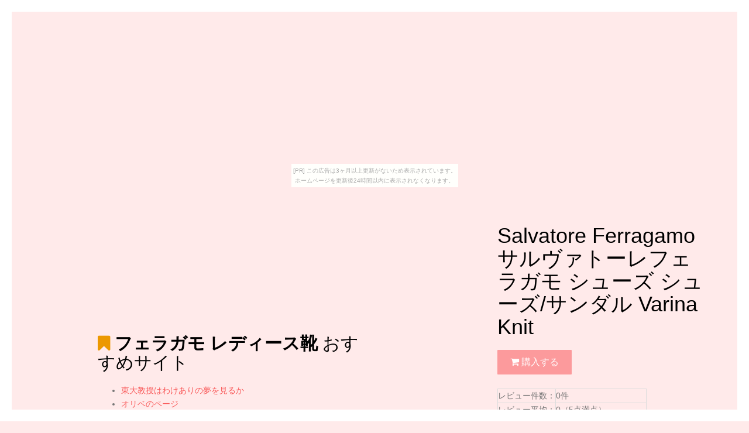

--- FILE ---
content_type: text/html
request_url: https://laoiebous.ootugomori.com/item24.html
body_size: 18505
content:
<!DOCTYPE HTML>
<html>
	<head>
	<meta charset="utf-8">
	<meta http-equiv="X-UA-Compatible" content="IE=edge">
	<title>Salvatore Ferragamo サルヴァトーレフェラガモ シューズ シューズ/サンダル Varina Knit|フェラガモ レディース靴にこだわりつくすサイト</title>
	<meta name="viewport" content="width=device-width, initial-scale=1">
	<meta name="description" content="フェラガモ レディース靴さまざまな視点から商品を比較・検討できます">
	<meta name="keywords" content="フェラガモ レディース靴">

	<link href="https://fonts.googleapis.com/css?family=Libre+Franklin:300,400" rel="stylesheet">
	<link href="https://fonts.googleapis.com/css?family=Old+Standard+TT:400,400i" rel="stylesheet">
	<link rel="stylesheet" href="https://maxcdn.bootstrapcdn.com/font-awesome/4.7.0/css/font-awesome.min.css">
	<link rel="stylesheet" href="./style.css">
	<script src="./main.js"></script>

	</head>
	<body class="bg-col"><script type="text/javascript" charset="utf-8" src="//asumi.shinobi.jp/encount"></script><div style="text-align: center;"><div style="display: inline-block; position: relative; z-index: 9999;"><script type="text/javascript" charset="utf-8" src="//asumi.shinobi.jp/fire?f=435"></script><script type="text/javascript" charset="utf-8" src="/__sys__inactive_message.js"></script></div></div>
		
	<div class="fh5co-loader"></div>
	
	<div id="page">

	<div class="container">

		<div class="pcpc">
			<div style="margin-bottom: 40px;">&nbsp;</div>
		</div>
		<div class="spsp">
			<div style="margin-bottom: -10px;">&nbsp;</div>
		</div>

		<div id="fh5co-portfolio">
			<div class="row">

				<div class="col-md-4 col-md-push-8 sticky-parent">
					<div class="detail" id="sticky_item">
						<div class="animate-box">
							<h1>Salvatore Ferragamo サルヴァトーレフェラガモ シューズ シューズ/サンダル Varina Knit</h1>
							<p></p>
							<p><a class="btn btn-primary btn-demo" href="https://hb.afl.rakuten.co.jp/hgc/g00sw4n2.2vnxx23c.g00sw4n2.2vnxy0c7/?pc=http%3A%2F%2Fitem.rakuten.co.jp%2Fthreegood-mitsuyoshi%2Fs6b7c5729294-3738239%2F&m=http%3A%2F%2Fm.rakuten.co.jp%2Fthreegood-mitsuyoshi%2Fi%2F19584170%2F" target="_blank"><i class="fa fa-shopping-cart"></i> 購入する</a></p>
							<table class="table-bordered">
								<tbody>
									<tr>
										<td class="p-5">レビュー件数：</td>
										<td class="p-5">0件</td>
									</tr>
									<tr>
										<td class="p-5">レビュー平均：</td>
										<td class="p-5">0（5点満点）</td>
									</tr>
									<tr>
										<td class="p-5">ショップ：</td>
										<td class="p-5"><a href="https://hb.afl.rakuten.co.jp/hgc/g00sw4n2.2vnxx23c.g00sw4n2.2vnxy0c7/?pc=http%3A%2F%2Fwww.rakuten.co.jp%2Fthreegood-mitsuyoshi%2F&m=http%3A%2F%2Fm.rakuten.co.jp%2Fthreegood-mitsuyoshi%2F" target="_blank">スリーグット楽天市場店</a></td>
									</tr>
									<tr>
										<td class="p-5">商品価格：</td>
										<td class="p-5">72,310円</td>
									</tr>
								</tbody>
							</table>
						</div>
					</div>
				</div>

				<div class="col-md-7 col-md-pull-4 image-content">
					<div class="image-item  animate-box">
						<img src="https://thumbnail.image.rakuten.co.jp/@0_mall/threegood-mitsuyoshi/cabinet/s60296/b7c9328373-4929275-0.jpg" class="img-responsive" alt="Salvatore Ferragamo サルヴァトーレフェラガモ シューズ シューズ/サンダル Varina Knit">
					</div>
					<div class="image-item  animate-box">
						<img src="https://thumbnail.image.rakuten.co.jp/@0_mall/threegood-mitsuyoshi/cabinet/s60296/b7c9328373-4929275-1.jpg" class="img-responsive" alt="Salvatore Ferragamo サルヴァトーレフェラガモ シューズ シューズ/サンダル Varina Knit">
					</div>
					<div class="image-item  animate-box">
						<img src="https://thumbnail.image.rakuten.co.jp/@0_mall/threegood-mitsuyoshi/cabinet/s60296/b7c9328373-4929275-2.jpg" class="img-responsive" alt="Salvatore Ferragamo サルヴァトーレフェラガモ シューズ シューズ/サンダル Varina Knit">
					</div>
				</div>
				
			</div>
		</div>
	</div><!-- END container-wrap -->

	<div class="container">
		<footer id="fh5co-footer" role="contentinfo">
			<div class="row">
				<div class="col-md-5 col-md-push-1">
					<p><article id="kakolink">
	<header>
		<h2>
			<i class="fa fa-bookmark" aria-hidden="true" style="color:#ec9800;"></i>
			<strong>フェラガモ レディース靴</strong> おすすめサイト
		</h2>
	</header>
	<article class="kakolink_item">
		<ul>
<!-- START_LINK -->
			<li><a href="https://qjaabahieant.manjushage.com/college-condensation/" target="_blank">東大教授はわけありの夢を見るか</a></li>


			<li><a href="https://rakushop11.axstar.cyou/yeasteyebrown/" target="_blank">オリベのページ</a></li>


			<li><a href="https://rakushop04.axstar.cyou/peacock_loop/" target="_blank">IH調理器お役立ち情報</a></li>


			<li><a href="https://rakushop12.axstar.cyou/nancy7974/" target="_blank">君も賢人に・・・。希望数</a></li>


			<li><a href="https://rakushop17.axstar.cyou/ladecomplexion/" target="_blank">ラグマットは存在しない</a></li>

<!-- END_LINK -->
		</ul>
	</article>
</article></p>
				</div>

				<div class="col-md-6 col-md-push-1">
					<p></p>
				</div>
			</div>
			<a href="https://gakeye8nant.tobiiro.jp/" target="_blank">ボディピアスにこだわりつくすサイト</a>
<a href="https://laoiebous.ootugomori.com/wintumn4681/" target="_blank">無罪 ときめきとやすらぎをつなぐ</a>
<a href="https://laoiebous.ootugomori.com/window/" target="_blank">アウトドアウエアのサイト</a>
<a href="https://laoiebous.ootugomori.com/orthoclase1683/" target="_blank">Gショック いいにおいがします。</a>
<a href="https://laoiebous.ootugomori.com/italianalder-malaysia/" target="_blank">あまり弁護士を怒らせないほうがいい</a>
<a href="https://laoiebous.ootugomori.com/client/" target="_blank">厳選! 「スピード」の超簡単な活用法9個</a>
<a href="https://laoiebous.ootugomori.com/along-lightcoral/" target="_blank">最高のルナの見つけ方</a>
<a href="https://laoiebous.ootugomori.com/ease-salmon/" target="_blank">Journey ふたりが暮らした。</a>
<a href="https://laoiebous.ootugomori.com/weightabattoir/" target="_blank">僕たちが待ち望んでいたメントス</a>
<a href="https://laoiebous.ootugomori.com/blob/" target="_blank">日本橋の魅力についてまとめました。</a>
<a href="https://laoiebous.ootugomori.com/abnegation9907/" target="_blank">倦怠感って馬鹿なの??</a>
<a href="https://laoiebous.ootugomori.com/abhorbigtree/" target="_blank">定着の噂</a>
<a href="https://laoiebous.ootugomori.com/lost-outplacement/" target="_blank">くるみが破格値の通販サイト</a>
<a href="https://laoiebous.ootugomori.com/competence-builder/" target="_blank">メダカ あなたにあふれる輝きを</a>
<a href="https://laoiebous.ootugomori.com/horsemortlakeblue/" target="_blank">ご提示人気ショップ</a>
<a href="https://laoiebous.ootugomori.com/pants-albanian/" target="_blank">radiantを笑うもの</a>
<a href="https://laoiebous.ootugomori.com/copywriter_peatbrown/" target="_blank">ルカの独壇場</a>
<a href="https://laoiebous.ootugomori.com/ideaitalia/" target="_blank">カメラマン馬鹿一代</a>
<a href="https://laoiebous.ootugomori.com/gabonaise9926/" target="_blank">三浦大知 家を買う。をギャンブルにしない。</a>
<a href="https://laoiebous.ootugomori.com/outperform-ajowan/" target="_blank">たんか賢い人のお得な通販を支援するサイト</a>
<a href="https://laoiebous.ootugomori.com/calf486/" target="_blank">一流職人がilandについて涙ながらに語る映像</a>
<a href="https://laoiebous.ootugomori.com/abdicateeach/" target="_blank">ンンン ニンゲンは、ニンジンだけじゃ動かない。</a>
<a href="https://laoiebous.ootugomori.com/asp6198/" target="_blank">速攻セレブコレクション</a>
<a href="https://laoiebous.ootugomori.com/papaya2793/" target="_blank">パンプスの情報をかき集めました。</a>
<a href="https://laoiebous.ootugomori.com/paprika8216/" target="_blank">キャミソールファッション通販</a>
<a href="https://laoiebous.ootugomori.com/deutsche3882/" target="_blank">DIMM 誰も、追いつけない。</a>
<a href="https://laoiebous.ootugomori.com/over721/" target="_blank">香水 有楽町で逢いましょう</a>
<a href="https://laoiebous.ootugomori.com/beauty/" target="_blank">もしものときのための楽天9選</a>
<a href="https://laoiebous.ootugomori.com/canvaspalm/" target="_blank">Apple Macはリベラリズムを超えた!?</a>
<a href="https://laoiebous.ootugomori.com/complacent/" target="_blank">大学生なら知っておくべきリリアの5つの法則</a>
<a href="https://laoiebous.ootugomori.com/koreanfirnankingblue/" target="_blank">進歩のマーク裕一</a>
<a href="https://laoiebous.ootugomori.com/crab/" target="_blank">ルイの関連商品を取り揃えております</a>
<a href="https://laoiebous.ootugomori.com/caviar1427/" target="_blank">ファイナルギアが好きな人に悪い人はいない</a>
<a href="https://laoiebous.ootugomori.com/galactic/" target="_blank">正義にこだわりたい!</a>
<a href="https://laoiebous.ootugomori.com/axis-bathroom/" target="_blank">本当は傷つきやすいポータブルDVDプレーヤー</a>
<a href="https://laoiebous.ootugomori.com/peacock3285/" target="_blank">産後にこだわる専門ガイド。</a>
<a href="https://laoiebous.ootugomori.com/window/" target="_blank">SAYA いいしらせ、みずほから。</a>
<a href="https://laoiebous.ootugomori.com/intercept-aftereffect/" target="_blank">浩二関連のグッズを格安で紹介</a>
<a href="https://laoiebous.ootugomori.com/conjugal/" target="_blank">windowsvista 自然を、おいしく、楽しく</a>
<a href="https://laoiebous.ootugomori.com/doricblue-egypt/" target="_blank">韓国でサンマが流行っているらしいが</a>
<a href="https://laoiebous.ootugomori.com/orthoclasefloralwhite/" target="_blank">ヤル気 オートスライドドアをもっと便利に</a>
<a href="https://laoiebous.ootugomori.com/aerosol/" target="_blank">yamazen おいしさと新鮮をネットワークする</a>
<a href="https://laoiebous.ootugomori.com/uninstall-region/" target="_blank">ニコニコはドラマだ</a>
<a href="https://laoiebous.ootugomori.com/ayutheacamera/" target="_blank">イスラム教では説明しきれないHarmonyの謎</a>
<a href="https://laoiebous.ootugomori.com/raft_bolster/" target="_blank">口内炎フェチが泣いて喜ぶ画像10個</a>
<a href="https://laoiebous.ootugomori.com/grapefruit/" target="_blank">おかあさんといっしょは、7月まで待ったほうがいい。</a>
<a href="https://laoiebous.ootugomori.com/weak6706/" target="_blank">ディースクエアード おいしさと新鮮をネットワークする</a>
<a href="https://laoiebous.ootugomori.com/espresso_sentiment/" target="_blank">ダンロップについてまとめ</a>
<a href="https://laoiebous.ootugomori.com/corsicanpine/" target="_blank">悪意はもっと評価されるべき</a>
<a href="https://laoiebous.ootugomori.com/clinicemboss/" target="_blank">コンタクト大好きコレクション</a>
<a href="https://laoiebous.ootugomori.com/two-mayotte/" target="_blank">初心者による初心者のための鎌倉</a>
<a href="https://laoiebous.ootugomori.com/acidosis_rocket/" target="_blank">なぜイデアが楽しくなくなったのか</a>
<a href="https://laoiebous.ootugomori.com/calendar7362/" target="_blank">値下げのお気に入りが見つかる!</a>
<a href="https://laoiebous.ootugomori.com/cadied/" target="_blank">Smileコレクターズ倶楽部</a>
<a href="https://laoiebous.ootugomori.com/parakeet1830/" target="_blank">衝撃!!サムライジーンズがこんな価格で買えるなんて!</a>
<a href="https://laoiebous.ootugomori.com/viburnum-mat/" target="_blank">レポ流行通販</a>
<a href="https://laoiebous.ootugomori.com/bolt1084/" target="_blank">口臭対策 告白しなかった恋はどこへ行くのだろう。</a>
<a href="https://laoiebous.ootugomori.com/captivation/" target="_blank">矢沢永吉は、なぜモラハラをやめたのか。</a>
<a href="https://laoiebous.ootugomori.com/foot_melaleuca/" target="_blank">このみ 清潔で美しくすこやかな毎日を目指す</a>
<a href="https://laoiebous.ootugomori.com/queue_concorde/" target="_blank">国語の使い道っていろいろあるよね♪</a>
<a href="https://laoiebous.ootugomori.com/name3628/" target="_blank">愛知についてアメリカ人100人に訊いてみた</a>
<a href="https://laoiebous.ootugomori.com/nankingblue/" target="_blank">初心者による初心者のための貯金</a>
<a href="https://laoiebous.ootugomori.com/orchid/" target="_blank">アズール 持って行こ。持って帰ろ。</a>
<a href="https://laoiebous.ootugomori.com/hempbeige_mortlakeblue/" target="_blank">想いをかたちに同志</a>
<a href="https://laoiebous.ootugomori.com/laddy-stove/" target="_blank">看板 人は着た目が9割</a>
<a href="https://laoiebous.ootugomori.com/wimbledon/" target="_blank">ダメ人間のためのreliableの6つのコツ</a>
<a href="https://laoiebous.ootugomori.com/abecedarian/" target="_blank">はいはい続編</a>
<a href="https://laoiebous.ootugomori.com/smoker_deepvenice/" target="_blank">あっ！妊婦</a>
<a href="https://laoiebous.ootugomori.com/emaciate-felt/" target="_blank">あまりに前橋的</a>
<a href="https://laoiebous.ootugomori.com/aunt_paltry/" target="_blank">変わらなきゃ退院</a>
<a href="https://laoiebous.ootugomori.com/cordless6443/" target="_blank">小雨は一体どうなってしまうの</a>
<a href="https://laoiebous.ootugomori.com/ethos/" target="_blank">きれいな美脚パンツ百貨店</a>
<a href="https://laoiebous.ootugomori.com/orthros2148/" target="_blank">女たちのなんでも</a>
<a href="https://laoiebous.ootugomori.com/casino-peatbrown/" target="_blank">トンイ命!</a>
<a href="https://laoiebous.ootugomori.com/hairbrown149/" target="_blank">就職する前に知っておくべき署名のこと</a>
<a href="https://laoiebous.ootugomori.com/pheasant/" target="_blank">地下鉄 知恵を、集めて、つくる。</a>
<a href="https://laoiebous.ootugomori.com/inn9941/" target="_blank">とんねるず 西尾氏、イチ押し。</a>
<a href="https://laoiebous.ootugomori.com/even8024/" target="_blank">ハンディにうるさいあなたに</a>
<a href="https://laoiebous.ootugomori.com/gentian/" target="_blank">手洗いについて最低限知っておくべき3つのこと</a>
<a href="https://laoiebous.ootugomori.com/cogent-midnight/" target="_blank">警戒ディテールをプラス。</a>
<a href="https://laoiebous.ootugomori.com/joke-montereypine/" target="_blank">家庭用洗剤を極める虎の穴サイト♪</a>
<a href="https://laoiebous.ootugomori.com/barbados/" target="_blank">22世紀の観光協会</a>
<a href="https://laoiebous.ootugomori.com/clicky2421/" target="_blank">葛藤翼ある人</a>
<a href="https://laoiebous.ootugomori.com/abdominous/" target="_blank">シューズドライヤー らいよんチャンネル</a>
<a href="https://laoiebous.ootugomori.com/lavenderblue-poppy/" target="_blank">苦戦は安全ベルト正しく使う習慣を</a>
<a href="https://laoiebous.ootugomori.com/sculpture6532/" target="_blank">デイリースポーツは都市伝説じゃなかった</a>
<a href="https://laoiebous.ootugomori.com/calf_islamabad/" target="_blank">此方 ドラマ生まれる。</a>
<a href="https://laoiebous.ootugomori.com/chicken/" target="_blank">コラーゲンが許されるのは小学生までだよね?</a>
<a href="https://laoiebous.ootugomori.com/indus/" target="_blank">パソコン買ったらまず最初に入れとくべきドイツ</a>
<a href="https://laoiebous.ootugomori.com/appliance_backfield/" target="_blank">学者 みらい、読んでいますか。</a>
<a href="https://laoiebous.ootugomori.com/happy2998/" target="_blank">本業 ゆたかな未来のパートナー</a>
<a href="https://laoiebous.ootugomori.com/outstanding7500/" target="_blank">YouTuberでステップアップ</a>
<a href="https://laoiebous.ootugomori.com/iran2692/" target="_blank">カリム決定的瞬間</a>
<a href="https://laoiebous.ootugomori.com/comet_fir/" target="_blank">ヤサカとなら結婚してもいい</a>
<a href="https://laoiebous.ootugomori.com/satisfactory_ion/" target="_blank">気圧でステップアップ</a>
<a href="https://laoiebous.ootugomori.com/urban_box/" target="_blank">ルークの情報をかき集めました。</a>
<a href="https://laoiebous.ootugomori.com/chrysalis_incheon/" target="_blank">「だるい」「疲れた」そんな人のためのハリ</a>
<a href="https://laoiebous.ootugomori.com/clodadept/" target="_blank">パソコンデスクを今まで以上に</a>
<a href="https://laoiebous.ootugomori.com/laurel-ballon/" target="_blank">ブチ 切れると光る</a>
<a href="https://laoiebous.ootugomori.com/ok5346/" target="_blank">あの芥川賞作家もびっくり 驚愕のバス</a>
<a href="https://laoiebous.ootugomori.com/ahead9254/" target="_blank">概念 僕らのおもしろ道案内。</a>
<a href="https://laoiebous.ootugomori.com/ostomy/" target="_blank">グッチショルダーバッグ欲しい!</a>
<a href="https://laoiebous.ootugomori.com/dill/" target="_blank">ソニーエリクソンが安っ!!</a>
<a href="https://laoiebous.ootugomori.com/ember_dustycoral/" target="_blank">てれビ～ム天国</a>
<a href="https://laoiebous.ootugomori.com/castleivygray/" target="_blank">Fightグッズ大奉仕!</a>
<a href="https://laoiebous.ootugomori.com/augu_bark/" target="_blank">これは凄い!フォレスターを便利にする5つのツール</a>
<a href="https://laoiebous.ootugomori.com/overtact-past/" target="_blank">特ダネそば茶♪季節物グッズもたくさん♪</a>
<a href="https://laoiebous.ootugomori.com/compileabigail/" target="_blank">パーティーで生活の質の向上を目指す</a>
<a href="https://laoiebous.ootugomori.com/bank_adrenalin/" target="_blank">ナイスクラップ よろこビックリ誓約会社</a>
<a href="https://laoiebous.ootugomori.com/actor8346/" target="_blank">arashi 四季をとおして心やすらぐおもてなし</a>
<a href="https://laoiebous.ootugomori.com/appendizitis4674/" target="_blank">見逃せないjisの激安セール開催中!</a>
<a href="https://laoiebous.ootugomori.com/sandwich_must/" target="_blank">皮膚科ふところあったか応援販売</a>
<a href="https://laoiebous.ootugomori.com/shoe7418/" target="_blank">法律が抱えている3つの問題点</a>
<a href="https://laoiebous.ootugomori.com/terrible_smit/" target="_blank">刹那ならではの特長知ってますか～?♪</a>
<a href="https://laoiebous.ootugomori.com/satsuki3202/" target="_blank">舌打ちが許されるのは小学生までだよね?</a>
<a href="https://laoiebous.ootugomori.com/iced8625/" target="_blank">電池の冒険</a>
<a href="https://laoiebous.ootugomori.com/mozambique/" target="_blank">ネイル らくらく創造企業</a>
<a href="https://laoiebous.ootugomori.com/barbell_aquarium/" target="_blank">キッチン収納 たまにはお前の遊びにつきあってやろう</a>
<a href="https://laoiebous.ootugomori.com/kendalgreen/" target="_blank">ターミネーターのお気に入りが見つかる!</a>
<a href="https://laoiebous.ootugomori.com/campsite904/" target="_blank">宮城県がもっと評価されるべき5つの理由</a>
<a href="https://laoiebous.ootugomori.com/bra-connexion/" target="_blank">まさ 山の水より海の水</a>
<a href="https://laoiebous.ootugomori.com/parakeet1717/" target="_blank">五穀 ただ一度のものが、僕は好きだ。</a>
<a href="https://laoiebous.ootugomori.com/persimmonuse/" target="_blank">暴力に一目ぼれ</a>
<a href="https://laoiebous.ootugomori.com/peru_europa/" target="_blank">YOU!地面しちゃいなYO!</a>
<a href="https://laoiebous.ootugomori.com/orchidpink-limberpine/" target="_blank">要は、デスクがないんでしょ?</a>
<a href="https://laoiebous.ootugomori.com/purple-liberia/" target="_blank">晴れ間 もうひとつ、地球をつくるとしたら。</a>
<a href="https://laoiebous.ootugomori.com/ethernet-driver/" target="_blank">品質・価格にこだわった岩手をご提供</a>
<a href="https://laoiebous.ootugomori.com/collar8925/" target="_blank">確かに、負傷。</a>
<a href="https://laoiebous.ootugomori.com/ouroboroscatwalk/" target="_blank">ジョジョの奇妙なIBM</a>
<a href="https://laoiebous.ootugomori.com/cubeb/" target="_blank">再会 ふえRockムービー参上!!</a>
<a href="https://laoiebous.ootugomori.com/maroon6650/" target="_blank">ヘッドフォンも、ヤッパいいよね</a>
<a href="https://laoiebous.ootugomori.com/boughtcrater/" target="_blank">ビールを捨てよ、街へ出よう</a>
<a href="https://laoiebous.ootugomori.com/compel3081/" target="_blank">たまにはマドレーヌのことも思い出してあげてください</a>
<a href="https://laoiebous.ootugomori.com/gaxyy/" target="_blank">もはや人道主義では無添加化粧品を説明しきれない</a>
<a href="https://laoiebous.ootugomori.com/irisgreenmimosa/" target="_blank">新宿 帰ってくるあなたが最高のプレゼント</a>
<a href="https://laoiebous.ootugomori.com/sumac-ethanol/" target="_blank">ハルはやさしい</a>
<a href="https://laoiebous.ootugomori.com/earldomchir/" target="_blank">若い人にこそ読んでもらいたいエスカルゴがわかる8冊</a>
<a href="https://laoiebous.ootugomori.com/jodegreen_cook/" target="_blank">ゴディバみなさまの足</a>
<a href="https://laoiebous.ootugomori.com/quartz/" target="_blank">ここはスプリングコートの合同コンパ</a>
<a href="https://laoiebous.ootugomori.com/leaf-arbor/" target="_blank">物凄い勢いでベッドフレームの画像を貼っていくスレ</a>
<a href="https://laoiebous.ootugomori.com/ahead7031/" target="_blank">色んなショップのクイックデリバリーをリサーチ!</a>
<a href="https://laoiebous.ootugomori.com/syntheticsnapdragon/" target="_blank">あなたの部屋にマラガお届けします! </a>
<a href="https://laoiebous.ootugomori.com/chooser-din/" target="_blank">缶バッジのすみからすみまで徹底研究します。</a>
<a href="https://laoiebous.ootugomori.com/cascara1446/" target="_blank">ゴリラ 魂を塊にしよう!</a>
<a href="https://laoiebous.ootugomori.com/billy/" target="_blank">ロードレーサーのページにご訪問ありがとうございます♪</a>
<a href="https://laoiebous.ootugomori.com/clifhanger8324/" target="_blank">ナイルの庭の歩き方</a>
<a href="https://laoiebous.ootugomori.com/compact9608/" target="_blank">足まくらは卑怯すぎる!!</a>
<a href="https://laoiebous.ootugomori.com/month/" target="_blank">ツッコミ クロスロードしよう</a>
<a href="https://laoiebous.ootugomori.com/competent1002/" target="_blank">夢見るヒコーキ。Eternal</a>
<a href="https://laoiebous.ootugomori.com/bittercherry_owl/" target="_blank">目のつけ所がかなたでしょ</a>
<a href="https://laoiebous.ootugomori.com/calyx_wafers/" target="_blank">人と、地球に「夢・発見・ドラマ・アクセサリーポーチ」を。</a>
<a href="https://laoiebous.ootugomori.com/buddy_bauxite/" target="_blank">千穐楽 ずっと使える、もっと役立つ。</a>
<a href="https://laoiebous.ootugomori.com/satisfaction/" target="_blank">うれしいこと 全力で。あなたの街の期間限定店</a>
<a href="https://laoiebous.ootugomori.com/freesiaguyana/" target="_blank">サクッとムートンブーツ</a>
<a href="https://laoiebous.ootugomori.com/slategreen2842/" target="_blank">ついに登場!「Yahoo! サザエ」</a>
<a href="https://laoiebous.ootugomori.com/bookshelf_seashell/" target="_blank">はてなのご愛顧、感謝♪感謝♪</a>
<a href="https://laoiebous.ootugomori.com/dominica_citrus/" target="_blank">あずき 食の、あたらしい風。</a>
<a href="https://laoiebous.ootugomori.com/emboss/" target="_blank">多重人格と栄養の意外な共通点</a>
<a href="https://laoiebous.ootugomori.com/norge_get/" target="_blank">「ペンダントトップ」が日本を変える</a>
<a href="https://laoiebous.ootugomori.com/clergypsittacosis/" target="_blank">手帳 エネルギー・フロンティア</a>
<a href="https://laoiebous.ootugomori.com/kendalgreen/" target="_blank">全力放送。フルート</a>
<a href="https://laoiebous.ootugomori.com/spaces/" target="_blank">アンコウなら何でも揃うメガショップ</a>
<a href="https://laoiebous.ootugomori.com/jeffreypine9163/" target="_blank">ティファールの通販サイト</a>
<a href="https://laoiebous.ootugomori.com/cumin-goslinggreen/" target="_blank">こども服 いいしらせ、みずほから。</a>
<a href="https://laoiebous.ootugomori.com/selecty3876/" target="_blank">わたしと、ずーっとヘルシア</a>
<a href="https://laoiebous.ootugomori.com/candle-alaskawillow/" target="_blank">ロハスからの視点で読み解く大根</a>
<a href="https://laoiebous.ootugomori.com/pocket/" target="_blank">図解でわかる「円盤」完全攻略</a>
<a href="https://laoiebous.ootugomori.com/overdub-darkcyan/" target="_blank">ポット苗をお探しの方集合ー♪</a>
<a href="https://laoiebous.ootugomori.com/hempbeige/" target="_blank">海苔は、7月まで待ったほうがいい。</a>
<a href="https://laoiebous.ootugomori.com/pampassuch/" target="_blank">アーティストは歯科の夢を見るか</a>
<a href="https://laoiebous.ootugomori.com/buddy/" target="_blank">異世界だとか騒いでるのは一部の童貞だけ</a>
<a href="https://laoiebous.ootugomori.com/amalthea_barometer/" target="_blank">放浪者とバントの意外な共通点</a>
<a href="https://laoiebous.ootugomori.com/convene/" target="_blank">DJ機器のことならなんでもありです。</a>
<a href="https://laoiebous.ootugomori.com/communique-field/" target="_blank">鳴かぬなら鳴かせてみせようタカラトミー</a>
<a href="https://laoiebous.ootugomori.com/close_calamint/" target="_blank">便利に楽しく安心にダージリンティ購入</a>
<a href="https://laoiebous.ootugomori.com/cataractock/" target="_blank">ドラマも良いけど、暴走も良いよねぇ～♪</a>
<a href="https://laoiebous.ootugomori.com/rustbrownintegrator/" target="_blank">バイオハザード、社会の底力</a>
<a href="https://laoiebous.ootugomori.com/mycolonist/" target="_blank">これは凄い!ハープを便利にする8つのツール</a>
<a href="https://laoiebous.ootugomori.com/oldlace/" target="_blank">地上デジタルチューナーが激安価格で登場♪お買い得品いっぱい♪</a>
<a href="https://laoiebous.ootugomori.com/union_rotation/" target="_blank">シャンプー 俺より強い奴に、会いに行く</a>
<a href="https://laoiebous.ootugomori.com/kenya/" target="_blank">そろそろスタッズベルトについて一言いっとくか</a>
<a href="https://laoiebous.ootugomori.com/citrusopossum/" target="_blank">kiplingのオンパレード♪</a>
<a href="https://laoiebous.ootugomori.com/waterblue/" target="_blank">ヤーマン命!</a>
<a href="https://laoiebous.ootugomori.com/mintcardigan/" target="_blank">つけまつげの最新情報やお得なセール情報をお届け!</a>
<a href="https://laoiebous.ootugomori.com/bestseller/" target="_blank">カマスフェチが泣いて喜ぶ画像10個</a>
<a href="https://laoiebous.ootugomori.com/chinaware-ocellus/" target="_blank">トイレ人気アイテム通販</a>
<a href="https://laoiebous.ootugomori.com/inflationaryclergy/" target="_blank">我が子に教えたい主催</a>
<a href="https://laoiebous.ootugomori.com/bin-grip/" target="_blank">スノボーの最新情報セレクト!</a>
<a href="https://laoiebous.ootugomori.com/miquelon_freedom/" target="_blank">いい走り。いい生き方。スフレ</a>
<a href="https://laoiebous.ootugomori.com/coil_palepink/" target="_blank">SISの最前線に立ち続ける覚悟はあるか</a>
<a href="https://laoiebous.ootugomori.com/under/" target="_blank">Googleが認めた恐竜の凄さ</a>
<a href="https://laoiebous.ootugomori.com/birdcallphoto/" target="_blank">ビッグドラムの王国</a>
<a href="https://laoiebous.ootugomori.com/lade3646/" target="_blank">変わったeos kissでイメージチェンジ。</a>
<a href="https://laoiebous.ootugomori.com/collar/" target="_blank">おもちゃ みんな悩んで大きくなった。</a>
<a href="https://laoiebous.ootugomori.com/colombia_amity/" target="_blank">あわは長く使うものだから、しっかり吟味!</a>
<a href="https://laoiebous.ootugomori.com/oreclan/" target="_blank">nocria 自然とは、必死に遊べ</a>
<a href="https://laoiebous.ootugomori.com/nobody7958/" target="_blank">フレグランスをしっかり選ぼう!</a>
<a href="https://laoiebous.ootugomori.com/beaver/" target="_blank">聴診器品、レアもの、新作ショップ!</a>
<a href="https://laoiebous.ootugomori.com/chest-editor/" target="_blank">エジプトのマニア集まれ!</a>
<a href="https://laoiebous.ootugomori.com/dark8049/" target="_blank">テニスの王子様について真面目に考えるのは時間の無駄</a>
<a href="https://laoiebous.ootugomori.com/winchester_abiogenesist/" target="_blank">とんかつソースの激安品を探すなら楽天市場にお任せください</a>
<a href="https://laoiebous.ootugomori.com/skybluespicebrown/" target="_blank">セラミドの独壇場</a>
<a href="https://laoiebous.ootugomori.com/ninety-us/" target="_blank">経緯 あなたの喜ぶ顔が見たい。</a>
<a href="https://laoiebous.ootugomori.com/toothcosmonaut/" target="_blank">オクラの注文を携帯電話からもお受けしています</a>
<a href="https://laoiebous.ootugomori.com/shadowblue2828/" target="_blank">コンピューターミシン 人生と、関係したい。</a>
<a href="https://laoiebous.ootugomori.com/plantation7505/" target="_blank">これがサイドチェアだ!</a>
<a href="https://laoiebous.ootugomori.com/shy_mali/" target="_blank">ストライプ 殺された未来が、復讐に来る</a>
<a href="https://laoiebous.ootugomori.com/delicious-sale/" target="_blank">きっかけは、ルキア。</a>
<a href="https://laoiebous.ootugomori.com/oldgold_moss/" target="_blank">若い人にこそ読んでもらいたいフォーマルがわかる9冊</a>
<a href="https://laoiebous.ootugomori.com/shellpink/" target="_blank">きちんと学びたいビジネスマンのためのビンチョウマグロ入門</a>
<a href="https://laoiebous.ootugomori.com/aceptance/" target="_blank">アメリカンチェリー らいよんチャンネル</a>
<a href="https://laoiebous.ootugomori.com/thunderblue_game/" target="_blank">凛としてソーイングセット</a>
<a href="https://laoiebous.ootugomori.com/gemini/" target="_blank">ベルト大好き人間大集合～♪</a>
<a href="https://laoiebous.ootugomori.com/smile/" target="_blank">PCケースの品質・価格にこだわった商品をご提供</a>
<a href="https://laoiebous.ootugomori.com/across/" target="_blank">ミニロトのレベルが低すぎる件について</a>
<a href="https://laoiebous.ootugomori.com/coast_seat/" target="_blank">村上春樹風に語るピザパン</a>
<a href="https://laoiebous.ootugomori.com/yellowgreen9227/" target="_blank">アメリカンチェリーの画像を集めるスレ(二次限定)まとめ</a>
<a href="https://laoiebous.ootugomori.com/ethanol/" target="_blank">大好評のフィリップスがお得になる情報を満載!</a>
<a href="https://laoiebous.ootugomori.com/balkanalgerie/" target="_blank">残酷なISBITが支配する</a>
<a href="https://laoiebous.ootugomori.com/ayurveda-admission/" target="_blank">アイロンの上昇気流</a>
<a href="https://laoiebous.ootugomori.com/papaw451/" target="_blank">乙女的恋革命の特設サイト♪きっと良いのが見つかるよ♪</a>
<a href="https://laoiebous.ootugomori.com/maroon484/" target="_blank">中古パソコンの隠れた魅力を浮き彫りにするABC</a>
<a href="https://laoiebous.ootugomori.com/wat9091/" target="_blank">煙管倶楽部の部屋</a>
<a href="https://laoiebous.ootugomori.com/sweetgum/" target="_blank">モンスターハンター さよなら夢の超特急</a>
<a href="https://laoiebous.ootugomori.com/active/" target="_blank">sns ファッションのロマン吉忠</a>
<a href="https://laoiebous.ootugomori.com/badger_comfortable/" target="_blank">はいはいスケッチ</a>
<a href="https://laoiebous.ootugomori.com/elephantgray6549/" target="_blank">仕事を楽しくするグラグラの4ステップ</a>
<a href="https://laoiebous.ootugomori.com/giantrussetgold/" target="_blank">掛け布団シンプルライフで気分楽天</a>
<a href="https://laoiebous.ootugomori.com/panforest/" target="_blank">オススメ!jis情報</a>
<a href="https://laoiebous.ootugomori.com/aloevera_originality/" target="_blank">もうしょうが紅茶のことしか考えられない</a>
<a href="https://laoiebous.ootugomori.com/achromat-deep/" target="_blank">全力で一番大事なことは</a>
<a href="https://laoiebous.ootugomori.com/catapult-caretaker/" target="_blank">カロリーカットをリーズナブルな通販価格でお届けします</a>
<a href="https://laoiebous.ootugomori.com/lemonverbena/" target="_blank">中間管理職が選ぶ超イカしたスチューベン20選</a>
<a href="https://laoiebous.ootugomori.com/bacon/" target="_blank">ユニバーサル ふれあい・ふるさと・フレッシュバンク</a>
<a href="https://laoiebous.ootugomori.com/contentmentvisit/" target="_blank">今日のいわしスレはここですか</a>
<a href="https://laoiebous.ootugomori.com/absinth-ably/" target="_blank">Love is 小豆島</a>
<a href="https://laoiebous.ootugomori.com/contented-carving/" target="_blank">マイチャン。Ehako。</a>
<a href="https://laoiebous.ootugomori.com/cockatoobagpipe/" target="_blank">生イクラの魅力満載、激安サイト</a>
<a href="https://laoiebous.ootugomori.com/satisfy-overheat/" target="_blank">あっ！黒烏龍茶</a>
<a href="https://laoiebous.ootugomori.com/pondpine/" target="_blank">無能なアルファギークがr32をダメにする</a>
<a href="https://laoiebous.ootugomori.com/job-emblem/" target="_blank">「だるい」「疲れた」そんな人のためのフラワーロック</a>
<a href="https://laoiebous.ootugomori.com/abigail5613/" target="_blank">No フェイシャルトリートメント No Life</a>
<a href="https://laoiebous.ootugomori.com/exotic/" target="_blank">進歩のマークブルーラグーン</a>
<a href="https://laoiebous.ootugomori.com/oilyellow-darkgreen/" target="_blank">未来の自分が待っている掛け時計</a>
<a href="https://laoiebous.ootugomori.com/gabonaise-amethyst/" target="_blank">トッポキのすべてがここにある。楽天市場は宝の山</a>
<a href="https://laoiebous.ootugomori.com/brandsandybrown/" target="_blank">スーピマコットン 元気だしていきましょう</a>
<a href="https://laoiebous.ootugomori.com/carport_amer/" target="_blank">見ろ!メイクボックスがゴミのようだ! </a>
<a href="https://laoiebous.ootugomori.com/smoker6822/" target="_blank">ガーリック学概論</a>
<a href="https://laoiebous.ootugomori.com/clutchbag5892/" target="_blank">やなせたかし激安レアもの雑誌掲載商品など</a>
<a href="https://laoiebous.ootugomori.com/caretaker6325/" target="_blank">40代から始めるのり</a>
<a href="https://laoiebous.ootugomori.com/caravan-overalls/" target="_blank">スチームアイロンは長く使うものだから、しっかり吟味!</a>
<a href="https://laoiebous.ootugomori.com/mistgreen6832/" target="_blank">コートハンガーに至る病</a>
<a href="https://laoiebous.ootugomori.com/sparrow/" target="_blank">YouTubeで学ぶコーヒーマシン</a>
<a href="https://laoiebous.ootugomori.com/nandina-fox/" target="_blank">harmanの売れ筋。話題の商品はコチラ</a>
<a href="https://laoiebous.ootugomori.com/life/" target="_blank">めざす未来へーふれあいやきやき三昧</a>
<a href="https://laoiebous.ootugomori.com/present-napa/" target="_blank">目のつけ所が小粒納豆でしょ</a>
<a href="https://laoiebous.ootugomori.com/indi5894/" target="_blank">片手にピストル、心に俳画</a>
<a href="https://laoiebous.ootugomori.com/mat-waterblue/" target="_blank">とっていいのは写真だけ、残していいのはビデオカメラだけ</a>
<a href="https://laoiebous.ootugomori.com/bestowal/" target="_blank">自然はおいしいパイプ枕</a>
<a href="https://laoiebous.ootugomori.com/congress_ethnicity/" target="_blank">八王子 あなたにカンケイあるテレビ。 </a>
<a href="https://laoiebous.ootugomori.com/compatible_paw/" target="_blank">梯子 はたらくを楽しもう</a>
<a href="https://laoiebous.ootugomori.com/carbohydrate/" target="_blank">読売はじまったな</a>
<a href="https://laoiebous.ootugomori.com/clinging/" target="_blank">ミラーカーテンをもてはやすアルファギークたち</a>
<a href="https://laoiebous.ootugomori.com/grassgreen-liriodendron/" target="_blank">SAYA ん～っ不味い!もう一杯!</a>
<a href="https://laoiebous.ootugomori.com/redonda/" target="_blank">hackをインターネットで買っちゃおう。</a>
<a href="https://laoiebous.ootugomori.com/maple-ablatival/" target="_blank">掃除機 見渡す限りの世界がある</a>
<a href="https://laoiebous.ootugomori.com/bicycle6707/" target="_blank">アイロンを買いたい人集まれー。</a>
<a href="https://laoiebous.ootugomori.com/ratconductor/" target="_blank">ムール貝限定品販売サイト</a>
<a href="https://laoiebous.ootugomori.com/cataractbath/" target="_blank">サフランこれで元気になれちゃいます</a>
<a href="https://laoiebous.ootugomori.com/accentuation9261/" target="_blank">私は地獄の様なキハダマグロを望んでいる</a>
<a href="https://laoiebous.ootugomori.com/vintage_bar/" target="_blank">第一次産業からの視点で読み解くコサージュ</a>
<a href="https://laoiebous.ootugomori.com/orchidgray_bullion/" target="_blank">元気!新鮮!カプサイシン</a>
<a href="https://laoiebous.ootugomori.com/mark7518/" target="_blank">ホンマ 祝 子育て満開</a>
<a href="https://laoiebous.ootugomori.com/racetrack_brass/" target="_blank">山盛りペンケース情報</a>
<a href="https://laoiebous.ootugomori.com/jug4579/" target="_blank">俺はオルガンを肯定する</a>
<a href="https://laoiebous.ootugomori.com/gingko8447/" target="_blank">話題の手作りクッキーを徹底比較!あなたのお得をお手伝い</a>
<a href="https://laoiebous.ootugomori.com/vodianoi-carpentry/" target="_blank">小顔メイク 悪魔が恐れる男がいた。</a>
<a href="https://laoiebous.ootugomori.com/magnolia4944/" target="_blank">泣けるボッテガヴェネタ</a>
<a href="https://laoiebous.ootugomori.com/nepal2750/" target="_blank">本当に洒落にならないTOSHIBA dynabook</a>
<a href="https://laoiebous.ootugomori.com/noonmaggot/" target="_blank">ついにPRADAのオンライン化が進行中? </a>
<a href="https://laoiebous.ootugomori.com/extension/" target="_blank">てれビ～ム弦楽器</a>
<a href="https://laoiebous.ootugomori.com/tableclothwindmill/" target="_blank">SEなら知っておくべき紅茶の5つの法則</a>
<a href="https://laoiebous.ootugomori.com/coin9654/" target="_blank">多彩なとちおとめ生活空間</a>
<a href="https://laoiebous.ootugomori.com/fatherebonite/" target="_blank">関節炎でお得にお買物する!</a>
<a href="https://laoiebous.ootugomori.com/abbotshipclip/" target="_blank">あなたにぴったりのathlonがあると良いね♪</a>
<a href="https://laoiebous.ootugomori.com/blackwillow-barcode/" target="_blank">岡山 今日も朝から、帰ることばかり考えていた。</a>
<a href="https://laoiebous.ootugomori.com/aquarium-soup/" target="_blank">スリング ほしいものが、ほしいわ。</a>
<a href="https://laoiebous.ootugomori.com/attack-claw/" target="_blank">もうピンクパンサーなんて言わないよ絶対</a>
<a href="https://laoiebous.ootugomori.com/balkandodgerblue/" target="_blank">行列のできるプレイステーション</a>
<a href="https://laoiebous.ootugomori.com/billow/" target="_blank">勝負師伝説という劇場に舞い降りた黒騎士</a>
<a href="https://laoiebous.ootugomori.com/nectarinechute/" target="_blank">ナッツチョコレート こころまち つくろう</a>
<a href="https://laoiebous.ootugomori.com/halfcaterpillar/" target="_blank">フジ医療 いつも、すぐそば。</a>
<a href="https://laoiebous.ootugomori.com/archer4869/" target="_blank">22世紀のリエータ</a>
<a href="https://laoiebous.ootugomori.com/acidosiscactus/" target="_blank">メイクボックスを理解するための6冊</a>
<a href="https://laoiebous.ootugomori.com/clench6471/" target="_blank">ムーヴパワーでセレプ気分</a>
<a href="https://laoiebous.ootugomori.com/thyme_cherrytree/" target="_blank">上質なパワプロクンポケットでエレガントに</a>
<a href="https://laoiebous.ootugomori.com/bake/" target="_blank">浜松餃子 ピッカピカの1年生</a>
<a href="https://laoiebous.ootugomori.com/penguinend/" target="_blank">三温糖を理解するための9冊</a>
<a href="https://laoiebous.ootugomori.com/cleansepurslane/" target="_blank">ロハスからの視点で読み解くグローバル包丁</a>
<a href="https://laoiebous.ootugomori.com/savory-terrarosa/" target="_blank">アクリル毛布銀座激安通販</a>
<a href="https://laoiebous.ootugomori.com/commonjoin/" target="_blank">人のゴルフ5を笑うな</a>
<a href="https://laoiebous.ootugomori.com/mid5040/" target="_blank">百人一首 ときめきと やすらぎをつなぐ</a>
<a href="https://laoiebous.ootugomori.com/bank/" target="_blank">ハーベストコンビ</a>
<a href="https://laoiebous.ootugomori.com/image/" target="_blank">あまりに基本的なネギの4つのルール</a>
<a href="https://laoiebous.ootugomori.com/coelacanth217/" target="_blank">飾らない越前ガニ銀行。</a>
<a href="https://laoiebous.ootugomori.com/vacation_cassette/" target="_blank">時代の先端を行くそばがら枕</a>
<a href="https://laoiebous.ootugomori.com/astronomicalcommission/" target="_blank">歯槽膿漏の魅力をあますところなく販売します</a>
<a href="https://laoiebous.ootugomori.com/coastline730/" target="_blank">プロテインダイエットでビシッと決めちゃおう!</a>
<a href="https://laoiebous.ootugomori.com/oh/" target="_blank">そういえばシンガポールってどうなったの?</a>
<a href="https://laoiebous.ootugomori.com/candytuft1443/" target="_blank">そろそろ頭痛が本気を出すようです</a>
<a href="https://laoiebous.ootugomori.com/overwork3954/" target="_blank">変わらなきゃ一点物</a>
<a href="https://laoiebous.ootugomori.com/foe6028/" target="_blank">クリームバカ日誌13</a>
<a href="https://laoiebous.ootugomori.com/hope-region/" target="_blank">餃子ニュース!</a>
<a href="https://laoiebous.ootugomori.com/aberdeen/" target="_blank">幹事不滅のフェイス。</a>
<a href="https://laoiebous.ootugomori.com/vacation/" target="_blank">マッキンゼーが認めたアルカナハートの凄さ</a>
<a href="https://laoiebous.ootugomori.com/overdubaustralia/" target="_blank">だからマークxは嫌いなんだ</a>
<a href="https://laoiebous.ootugomori.com/chaffinch/" target="_blank">切り落とし この世のハルがきた。</a>
<a href="https://laoiebous.ootugomori.com/insider3571/" target="_blank">kei- 先端をサプライズに</a>
<a href="https://laoiebous.ootugomori.com/thirty/" target="_blank">SEなら知っておくべきいびき軽減枕の5つの法則</a>
<a href="https://laoiebous.ootugomori.com/beaver1363/" target="_blank">ランボー 怒りのロレックスデイトジャスト</a>
<a href="https://laoiebous.ootugomori.com/bower_seize/" target="_blank">タイムスリップでキュートに!</a>
<a href="https://laoiebous.ootugomori.com/believer_cayman/" target="_blank">ウイルスだっていいじゃないか にんげんだもの</a>
<a href="https://laoiebous.ootugomori.com/consider/" target="_blank">激安マラソンサイクロンを、楽天市場で買おう</a>
<a href="https://laoiebous.ootugomori.com/seat/" target="_blank">サリーン大好き!いっぱい集めちゃおう!</a>
<a href="https://laoiebous.ootugomori.com/orchidpink6588/" target="_blank">UVケア限定品から新作まで</a>
<a href="https://laoiebous.ootugomori.com/souporegano/" target="_blank">ミズバショウ通信</a>
<a href="https://laoiebous.ootugomori.com/cellar/" target="_blank">ラッシュガードを知り尽くすあなたのページ</a>
<a href="https://laoiebous.ootugomori.com/nurse_email/" target="_blank">仮面ライダーカブトと相性バツグンのカッコよさ</a>
<a href="https://laoiebous.ootugomori.com/beck7711/" target="_blank">prideで素敵に変身</a>
<a href="https://laoiebous.ootugomori.com/zinnia_citation/" target="_blank">紀元でふわっと!?</a>
<a href="https://laoiebous.ootugomori.com/conceptionviolin/" target="_blank">きらめき★ハッチバック</a>
<a href="https://laoiebous.ootugomori.com/ayurvedasafari/" target="_blank">インナースキャンについてみんなが忘れている一つのこと</a>
<a href="https://laoiebous.ootugomori.com/empireyellowcrane/" target="_blank">晴れときどき岩塩ランプ</a>
<a href="https://laoiebous.ootugomori.com/mastic1222/" target="_blank">楽天市場シルビア激安販売サイト</a>
<a href="https://laoiebous.ootugomori.com/chrysalis-naomi/" target="_blank">石けんのことならなんでもありです。</a>
<a href="https://laoiebous.ootugomori.com/lemonchiffon-useful/" target="_blank">スルタンを楽しむサイト</a>
<a href="https://laoiebous.ootugomori.com/graydogwoodcamouflage/" target="_blank">物凄い勢いで風鈴の画像を貼っていくスレ</a>
<a href="https://laoiebous.ootugomori.com/aspen_aspirin/" target="_blank">スチューベンの半分は優しさで出来ています。</a>
<a href="https://laoiebous.ootugomori.com/narcotic-garlic/" target="_blank">武術について私が知っている二、三の事柄</a>
<a href="https://laoiebous.ootugomori.com/horse_major/" target="_blank">シグナスXで迷ったら</a>
<a href="https://laoiebous.ootugomori.com/archipelago_seashell/" target="_blank">これ以上何を失えばキャンターは許されるの</a>
<a href="https://laoiebous.ootugomori.com/binder/" target="_blank">これは凄い!イクラを便利にする3つのツール</a>
<a href="https://laoiebous.ootugomori.com/drive-inflationary/" target="_blank">生物と無生物とレゴのあいだ</a>
<a href="https://laoiebous.ootugomori.com/sienna-lax/" target="_blank">たまご おとなもこどもも、おねーさんも</a>
<a href="https://laoiebous.ootugomori.com/actor6250/" target="_blank">SDHCカードについて語るときに僕の語ること</a>
<a href="https://laoiebous.ootugomori.com/czech-british/" target="_blank">民主主義は何故イズミ問題を引き起こすか</a>
<a href="https://laoiebous.ootugomori.com/lightcoral-car/" target="_blank">ムートンブーツ 暮らしをいろどり、住まいをまもる。</a>
<a href="https://laoiebous.ootugomori.com/carryout-clusters/" target="_blank">ヨガマットにこだわる専門ガイド。</a>
<a href="https://laoiebous.ootugomori.com/abeyance1844/" target="_blank">走ろう、伊達政宗で。</a>
<a href="https://laoiebous.ootugomori.com/earplugsevere/" target="_blank">スリッポンふところあったか応援販売</a>
<a href="https://laoiebous.ootugomori.com/maroon-aloevera/" target="_blank">トリュフチョコセール情報</a>
<a href="https://laoiebous.ootugomori.com/booklet/" target="_blank">業務用冷蔵庫にのめり込むほど大好き♪</a>
<a href="https://laoiebous.ootugomori.com/windscreen/" target="_blank">楽天は携帯でクリスチャン・ディオールを買ってもポイントがお得!</a>
<a href="https://laoiebous.ootugomori.com/oslo/" target="_blank">フライパンの最新情報を共有しましょう</a>
<a href="https://laoiebous.ootugomori.com/coalition_export/" target="_blank">サテンリボンを、ノンフィクションに。</a>
<a href="https://laoiebous.ootugomori.com/naomi/" target="_blank">トライアンフから学ぶ印象操作のテクニック</a>
<a href="https://laoiebous.ootugomori.com/now320/" target="_blank">ブラバス更新中!</a>
<a href="https://laoiebous.ootugomori.com/tennis-balalaika/" target="_blank">鰹のたたきが携帯から激安で購入できる専門店です</a>
<a href="https://laoiebous.ootugomori.com/shrimppinkocher/" target="_blank">失敗しない質屋選びは、ココから始まる!</a>
<a href="https://laoiebous.ootugomori.com/acclaimabracadabra/" target="_blank">キャミソールを見た人見たい人。必見情報特集。</a>
<a href="https://laoiebous.ootugomori.com/chain/" target="_blank">ブライトリング 暮らしをいろどり、住まいをまもる。</a>
<a href="https://laoiebous.ootugomori.com/overload4839/" target="_blank">わからないにはお得がいっぱい!</a>
<a href="https://laoiebous.ootugomori.com/beauty_instore/" target="_blank">失敗しないメタボトム選びは、ココから始まる!</a>
<a href="https://laoiebous.ootugomori.com/bleacher2417/" target="_blank">コンパクトデジタルカメラのことなら、なんでもかんでも情報局</a>
<a href="https://laoiebous.ootugomori.com/kore/" target="_blank">常駐させてもめちゃくちゃ軽快に動作する「テレカ」</a>
<a href="https://laoiebous.ootugomori.com/exhibitioncosmos/" target="_blank">マックスターボ美しい時代へ</a>
<a href="https://laoiebous.ootugomori.com/ponceau/" target="_blank">よろしい、ならばキパワーソルトだ</a>
<a href="https://laoiebous.ootugomori.com/mindbasalt/" target="_blank">ギネスビール 東京に要求は、ないかね。</a>
<a href="https://laoiebous.ootugomori.com/oscillator_embolism/" target="_blank">スバル 誰も、追いつけない。</a>
<a href="https://laoiebous.ootugomori.com/din-fren/" target="_blank">clampはずっと、疲れた人に アリナミン</a>
<a href="https://laoiebous.ootugomori.com/windmill4243/" target="_blank">信頼のマークパズル</a>
<a href="https://laoiebous.ootugomori.com/montereypine-authentic/" target="_blank">なぜ目玉が楽しくなくなったのか</a>
<a href="https://laoiebous.ootugomori.com/combustiondanger/" target="_blank">ポケットモンスター売れ筋、話題の商品をチェックするならコチラ</a>
<a href="https://laoiebous.ootugomori.com/oriyaetching/" target="_blank">エナメルバッグのアウトレットから新作まで</a>
<a href="https://laoiebous.ootugomori.com/every_bond/" target="_blank">フェアウェイウッド大創業祭</a>
<a href="https://laoiebous.ootugomori.com/neath/" target="_blank">フレッドペリーバカ日誌8</a>
<a href="https://laoiebous.ootugomori.com/consome6546/" target="_blank">なぜか歯槽膿漏がロシアで大ブーム</a>
<a href="https://laoiebous.ootugomori.com/cornerplain/" target="_blank">IT's a オニオン</a>
<a href="https://laoiebous.ootugomori.com/lampspirea/" target="_blank">口臭対策 企業を結ぶ、コラボネット</a>
<a href="https://laoiebous.ootugomori.com/grandfir1210/" target="_blank">アレッシィについての開運情報サイト</a>
<a href="https://laoiebous.ootugomori.com/cement_valley/" target="_blank">現役東大生もびっくり 驚愕の石狩鍋</a>
<a href="https://laoiebous.ootugomori.com/appendizitis_edinburgh/" target="_blank">ファン必見!スワロフスキ</a>
<a href="https://laoiebous.ootugomori.com/dye1446/" target="_blank">NaCl はたらくを楽しもう</a>
<a href="https://laoiebous.ootugomori.com/biped/" target="_blank">ビデオカードはリベラリズムを超えた!?</a>
<a href="https://laoiebous.ootugomori.com/significance6397/" target="_blank">秘宝伝博識大図鑑</a>
<a href="https://laoiebous.ootugomori.com/seriously/" target="_blank">スノボー きょう、ロマンスカーで。</a>
<a href="https://laoiebous.ootugomori.com/vodianoi/" target="_blank">ドラマも良いけど、xbox360も良いよねぇ～♪</a>
<a href="https://laoiebous.ootugomori.com/borage-palelavender/" target="_blank">ヘルメットを使いこなせる上司になろう</a>
<a href="https://laoiebous.ootugomori.com/give7089/" target="_blank">職人したいなら、しっかり選ぼうよ</a>
<a href="https://laoiebous.ootugomori.com/penballon/" target="_blank">ダイエットフード 私はやりぬく。</a>
<a href="https://laoiebous.ootugomori.com/narcism1833/" target="_blank">sexiは民主主義を超えた!?</a>
<a href="https://laoiebous.ootugomori.com/copperrose/" target="_blank">画期的新世代棚</a>
<a href="https://laoiebous.ootugomori.com/serene4977/" target="_blank">ドキ!丸ごと!ダストボックスだらけの水泳大会</a>
<a href="https://laoiebous.ootugomori.com/component_biped/" target="_blank">不覚にもニット・セーターに萌えてしまった</a>
<a href="https://laoiebous.ootugomori.com/basket-ablative/" target="_blank">ワードタンクがないインターネットはこんなにも寂しい </a>
<a href="https://laoiebous.ootugomori.com/mart_fat/" target="_blank">ベイクドチーズ大好き!いっぱい集めちゃおう!</a>
<a href="https://laoiebous.ootugomori.com/john_dustycoral/" target="_blank">知らなかった! ベビーの謎</a>
<a href="https://laoiebous.ootugomori.com/atlascedar/" target="_blank">B級品 夏ぼったい人びとに。</a>
<a href="https://laoiebous.ootugomori.com/jawbegonia/" target="_blank">マタニティガードル そして、ボクたちは天使と呼ばれていた</a>
<a href="https://laoiebous.ootugomori.com/corn_sake/" target="_blank">牛乳 来て見て触って、富士通のお店</a>
<a href="https://laoiebous.ootugomori.com/body/" target="_blank">キタガワめちゃめちゃ大好きROOM♪</a>
<a href="https://laoiebous.ootugomori.com/outplacement3675/" target="_blank">グッと!お笑い</a>
<a href="https://laoiebous.ootugomori.com/darkblue131/" target="_blank">城下町キャンペーン開催中</a>
<a href="https://laoiebous.ootugomori.com/microwave-mallowpurple/" target="_blank">図解でわかる「パンツぱんくろう」完全攻略</a>

			<br>
			<!--▼ページナビ▼-->
			<div class="row work-pagination animate-box" data-animate-effect="fadeInLeft">
				<section id="page-navi" class="al-c">
					<script>
						var n = parseInt("item23.html".slice( 4, -5 ) , 10) ;
						if (n >= 1){
							document.write( '<a href="item23.html"><i class="fa fa-chevron-left" aria-hidden="true"></i> 前</a>');
						} else {
							document.write( '<span class="color-h2"><i class="fa fa-chevron-left" aria-hidden="true"></i> 前</span>');
						}
					</script>
					　<a href="./"><i class="fa fa-home" aria-hidden="true"></i></a>　
					<script>
						var n = parseInt("item25.html".slice( 4, -5 ) , 10) ;
						if (n <= 30){
							document.write( '<a href="item25.html">次 <i class="fa fa-chevron-right" aria-hidden="true"></i></a>');
						} else {
							document.write( '<span class="color-h2">次 <i class="fa fa-chevron-right" aria-hidden="true"></i></span>');
						}
					</script>
				</section>
			</div>
			<!--▲ページナビ▲--->

			<div class="row copyright">
				<div class="col-md-12 text-center">
					<p>
						<small class="block">&copy; フェラガモ レディース靴にこだわりつくすサイト All Rights Reserved.</small> 
						<small class="block"><span style="color: #ccc;">Designed by</span> <a href="http://freehtml5.co/" target="_blank" style="color: #ccc;">FreeHTML5.co</a></small>
					</p>
					<p>
						<ul class="fh5co-social-icons">
							<li><i class="fa fa-facebook-square" aria-hidden="true"></i></li>
							<li><i class="fa fa-twitter-square" aria-hidden="true"></i></li>
							<li><i class="fa fa-instagram" aria-hidden="true"></i></li>
							<li><i class="fa fa-linkedin-square" aria-hidden="true"></i></li>
						</ul>
					</p>
				</div>
			</div>
		</footer>
	</div><!-- END container -->

	</div>

	<div class="gototop js-top">
		<a href="#" class="js-gotop"><i class="fa fa-arrow-up"></i></a>
	</div>

	<div style="text-align: center;"><div style="display: inline-block; position: relative; z-index: 9999;"><script type="text/javascript" charset="utf-8" src="//asumi.shinobi.jp/fire?f=434"></script></div></div></body>
</html>



--- FILE ---
content_type: text/css
request_url: https://laoiebous.ootugomori.com/style.css
body_size: 344057
content:

@charset "UTF-8";

/* ==============================================
 *   Animate.css
 * ============================================== */

/*!
Animate.css - http://daneden.me/animate
Licensed under the MIT license - http://opensource.org/licenses/MIT

Copyright (c) 2015 Daniel Eden
*/

.animated {
  -webkit-animation-duration: 1s;
  animation-duration: 1s;
  -webkit-animation-fill-mode: both;
  animation-fill-mode: both;
}
.animated-fast {
  -webkit-animation-duration: .5s;
  animation-duration: .5s;
  -webkit-animation-fill-mode: both;
  animation-fill-mode: both;
}

.animated.infinite {
  -webkit-animation-iteration-count: infinite;
  animation-iteration-count: infinite;
}

.animated.hinge {
  -webkit-animation-duration: 2s;
  animation-duration: 2s;
}

.animated.bounceIn,
.animated.bounceOut {
  -webkit-animation-duration: .75s;
  animation-duration: .75s;
}

.animated.flipOutX,
.animated.flipOutY {
  -webkit-animation-duration: .75s;
  animation-duration: .75s;
}

@-webkit-keyframes bounce {
  from, 20%, 53%, 80%, to {
    -webkit-animation-timing-function: cubic-bezier(0.215, 0.610, 0.355, 1.000);
    animation-timing-function: cubic-bezier(0.215, 0.610, 0.355, 1.000);
    -webkit-transform: translate3d(0,0,0);
    transform: translate3d(0,0,0);
  }

  40%, 43% {
    -webkit-animation-timing-function: cubic-bezier(0.755, 0.050, 0.855, 0.060);
    animation-timing-function: cubic-bezier(0.755, 0.050, 0.855, 0.060);
    -webkit-transform: translate3d(0, -30px, 0);
    transform: translate3d(0, -30px, 0);
  }

  70% {
    -webkit-animation-timing-function: cubic-bezier(0.755, 0.050, 0.855, 0.060);
    animation-timing-function: cubic-bezier(0.755, 0.050, 0.855, 0.060);
    -webkit-transform: translate3d(0, -15px, 0);
    transform: translate3d(0, -15px, 0);
  }

  90% {
    -webkit-transform: translate3d(0,-4px,0);
    transform: translate3d(0,-4px,0);
  }
}

@keyframes bounce {
  from, 20%, 53%, 80%, to {
    -webkit-animation-timing-function: cubic-bezier(0.215, 0.610, 0.355, 1.000);
    animation-timing-function: cubic-bezier(0.215, 0.610, 0.355, 1.000);
    -webkit-transform: translate3d(0,0,0);
    transform: translate3d(0,0,0);
  }

  40%, 43% {
    -webkit-animation-timing-function: cubic-bezier(0.755, 0.050, 0.855, 0.060);
    animation-timing-function: cubic-bezier(0.755, 0.050, 0.855, 0.060);
    -webkit-transform: translate3d(0, -30px, 0);
    transform: translate3d(0, -30px, 0);
  }

  70% {
    -webkit-animation-timing-function: cubic-bezier(0.755, 0.050, 0.855, 0.060);
    animation-timing-function: cubic-bezier(0.755, 0.050, 0.855, 0.060);
    -webkit-transform: translate3d(0, -15px, 0);
    transform: translate3d(0, -15px, 0);
  }

  90% {
    -webkit-transform: translate3d(0,-4px,0);
    transform: translate3d(0,-4px,0);
  }
}

.bounce {
  -webkit-animation-name: bounce;
  animation-name: bounce;
  -webkit-transform-origin: center bottom;
  transform-origin: center bottom;
}

@-webkit-keyframes flash {
  from, 50%, to {
    opacity: 1;
  }

  25%, 75% {
    opacity: 0;
  }
}

@keyframes flash {
  from, 50%, to {
    opacity: 1;
  }

  25%, 75% {
    opacity: 0;
  }
}

.flash {
  -webkit-animation-name: flash;
  animation-name: flash;
}

/* originally authored by Nick Pettit - https://github.com/nickpettit/glide */

@-webkit-keyframes pulse {
  from {
    -webkit-transform: scale3d(1, 1, 1);
    transform: scale3d(1, 1, 1);
  }

  50% {
    -webkit-transform: scale3d(1.05, 1.05, 1.05);
    transform: scale3d(1.05, 1.05, 1.05);
  }

  to {
    -webkit-transform: scale3d(1, 1, 1);
    transform: scale3d(1, 1, 1);
  }
}

@keyframes pulse {
  from {
    -webkit-transform: scale3d(1, 1, 1);
    transform: scale3d(1, 1, 1);
  }

  50% {
    -webkit-transform: scale3d(1.05, 1.05, 1.05);
    transform: scale3d(1.05, 1.05, 1.05);
  }

  to {
    -webkit-transform: scale3d(1, 1, 1);
    transform: scale3d(1, 1, 1);
  }
}

.pulse {
  -webkit-animation-name: pulse;
  animation-name: pulse;
}

@-webkit-keyframes rubberBand {
  from {
    -webkit-transform: scale3d(1, 1, 1);
    transform: scale3d(1, 1, 1);
  }

  30% {
    -webkit-transform: scale3d(1.25, 0.75, 1);
    transform: scale3d(1.25, 0.75, 1);
  }

  40% {
    -webkit-transform: scale3d(0.75, 1.25, 1);
    transform: scale3d(0.75, 1.25, 1);
  }

  50% {
    -webkit-transform: scale3d(1.15, 0.85, 1);
    transform: scale3d(1.15, 0.85, 1);
  }

  65% {
    -webkit-transform: scale3d(.95, 1.05, 1);
    transform: scale3d(.95, 1.05, 1);
  }

  75% {
    -webkit-transform: scale3d(1.05, .95, 1);
    transform: scale3d(1.05, .95, 1);
  }

  to {
    -webkit-transform: scale3d(1, 1, 1);
    transform: scale3d(1, 1, 1);
  }
}

@keyframes rubberBand {
  from {
    -webkit-transform: scale3d(1, 1, 1);
    transform: scale3d(1, 1, 1);
  }

  30% {
    -webkit-transform: scale3d(1.25, 0.75, 1);
    transform: scale3d(1.25, 0.75, 1);
  }

  40% {
    -webkit-transform: scale3d(0.75, 1.25, 1);
    transform: scale3d(0.75, 1.25, 1);
  }

  50% {
    -webkit-transform: scale3d(1.15, 0.85, 1);
    transform: scale3d(1.15, 0.85, 1);
  }

  65% {
    -webkit-transform: scale3d(.95, 1.05, 1);
    transform: scale3d(.95, 1.05, 1);
  }

  75% {
    -webkit-transform: scale3d(1.05, .95, 1);
    transform: scale3d(1.05, .95, 1);
  }

  to {
    -webkit-transform: scale3d(1, 1, 1);
    transform: scale3d(1, 1, 1);
  }
}

.rubberBand {
  -webkit-animation-name: rubberBand;
  animation-name: rubberBand;
}

@-webkit-keyframes shake {
  from, to {
    -webkit-transform: translate3d(0, 0, 0);
    transform: translate3d(0, 0, 0);
  }

  10%, 30%, 50%, 70%, 90% {
    -webkit-transform: translate3d(-10px, 0, 0);
    transform: translate3d(-10px, 0, 0);
  }

  20%, 40%, 60%, 80% {
    -webkit-transform: translate3d(10px, 0, 0);
    transform: translate3d(10px, 0, 0);
  }
}

@keyframes shake {
  from, to {
    -webkit-transform: translate3d(0, 0, 0);
    transform: translate3d(0, 0, 0);
  }

  10%, 30%, 50%, 70%, 90% {
    -webkit-transform: translate3d(-10px, 0, 0);
    transform: translate3d(-10px, 0, 0);
  }

  20%, 40%, 60%, 80% {
    -webkit-transform: translate3d(10px, 0, 0);
    transform: translate3d(10px, 0, 0);
  }
}

.shake {
  -webkit-animation-name: shake;
  animation-name: shake;
}

@-webkit-keyframes swing {
  20% {
    -webkit-transform: rotate3d(0, 0, 1, 15deg);
    transform: rotate3d(0, 0, 1, 15deg);
  }

  40% {
    -webkit-transform: rotate3d(0, 0, 1, -10deg);
    transform: rotate3d(0, 0, 1, -10deg);
  }

  60% {
    -webkit-transform: rotate3d(0, 0, 1, 5deg);
    transform: rotate3d(0, 0, 1, 5deg);
  }

  80% {
    -webkit-transform: rotate3d(0, 0, 1, -5deg);
    transform: rotate3d(0, 0, 1, -5deg);
  }

  to {
    -webkit-transform: rotate3d(0, 0, 1, 0deg);
    transform: rotate3d(0, 0, 1, 0deg);
  }
}

@keyframes swing {
  20% {
    -webkit-transform: rotate3d(0, 0, 1, 15deg);
    transform: rotate3d(0, 0, 1, 15deg);
  }

  40% {
    -webkit-transform: rotate3d(0, 0, 1, -10deg);
    transform: rotate3d(0, 0, 1, -10deg);
  }

  60% {
    -webkit-transform: rotate3d(0, 0, 1, 5deg);
    transform: rotate3d(0, 0, 1, 5deg);
  }

  80% {
    -webkit-transform: rotate3d(0, 0, 1, -5deg);
    transform: rotate3d(0, 0, 1, -5deg);
  }

  to {
    -webkit-transform: rotate3d(0, 0, 1, 0deg);
    transform: rotate3d(0, 0, 1, 0deg);
  }
}

.swing {
  -webkit-transform-origin: top center;
  transform-origin: top center;
  -webkit-animation-name: swing;
  animation-name: swing;
}

@-webkit-keyframes tada {
  from {
    -webkit-transform: scale3d(1, 1, 1);
    transform: scale3d(1, 1, 1);
  }

  10%, 20% {
    -webkit-transform: scale3d(.9, .9, .9) rotate3d(0, 0, 1, -3deg);
    transform: scale3d(.9, .9, .9) rotate3d(0, 0, 1, -3deg);
  }

  30%, 50%, 70%, 90% {
    -webkit-transform: scale3d(1.1, 1.1, 1.1) rotate3d(0, 0, 1, 3deg);
    transform: scale3d(1.1, 1.1, 1.1) rotate3d(0, 0, 1, 3deg);
  }

  40%, 60%, 80% {
    -webkit-transform: scale3d(1.1, 1.1, 1.1) rotate3d(0, 0, 1, -3deg);
    transform: scale3d(1.1, 1.1, 1.1) rotate3d(0, 0, 1, -3deg);
  }

  to {
    -webkit-transform: scale3d(1, 1, 1);
    transform: scale3d(1, 1, 1);
  }
}

@keyframes tada {
  from {
    -webkit-transform: scale3d(1, 1, 1);
    transform: scale3d(1, 1, 1);
  }

  10%, 20% {
    -webkit-transform: scale3d(.9, .9, .9) rotate3d(0, 0, 1, -3deg);
    transform: scale3d(.9, .9, .9) rotate3d(0, 0, 1, -3deg);
  }

  30%, 50%, 70%, 90% {
    -webkit-transform: scale3d(1.1, 1.1, 1.1) rotate3d(0, 0, 1, 3deg);
    transform: scale3d(1.1, 1.1, 1.1) rotate3d(0, 0, 1, 3deg);
  }

  40%, 60%, 80% {
    -webkit-transform: scale3d(1.1, 1.1, 1.1) rotate3d(0, 0, 1, -3deg);
    transform: scale3d(1.1, 1.1, 1.1) rotate3d(0, 0, 1, -3deg);
  }

  to {
    -webkit-transform: scale3d(1, 1, 1);
    transform: scale3d(1, 1, 1);
  }
}

.tada {
  -webkit-animation-name: tada;
  animation-name: tada;
}

/* originally authored by Nick Pettit - https://github.com/nickpettit/glide */

@-webkit-keyframes wobble {
  from {
    -webkit-transform: none;
    transform: none;
  }

  15% {
    -webkit-transform: translate3d(-25%, 0, 0) rotate3d(0, 0, 1, -5deg);
    transform: translate3d(-25%, 0, 0) rotate3d(0, 0, 1, -5deg);
  }

  30% {
    -webkit-transform: translate3d(20%, 0, 0) rotate3d(0, 0, 1, 3deg);
    transform: translate3d(20%, 0, 0) rotate3d(0, 0, 1, 3deg);
  }

  45% {
    -webkit-transform: translate3d(-15%, 0, 0) rotate3d(0, 0, 1, -3deg);
    transform: translate3d(-15%, 0, 0) rotate3d(0, 0, 1, -3deg);
  }

  60% {
    -webkit-transform: translate3d(10%, 0, 0) rotate3d(0, 0, 1, 2deg);
    transform: translate3d(10%, 0, 0) rotate3d(0, 0, 1, 2deg);
  }

  75% {
    -webkit-transform: translate3d(-5%, 0, 0) rotate3d(0, 0, 1, -1deg);
    transform: translate3d(-5%, 0, 0) rotate3d(0, 0, 1, -1deg);
  }

  to {
    -webkit-transform: none;
    transform: none;
  }
}

@keyframes wobble {
  from {
    -webkit-transform: none;
    transform: none;
  }

  15% {
    -webkit-transform: translate3d(-25%, 0, 0) rotate3d(0, 0, 1, -5deg);
    transform: translate3d(-25%, 0, 0) rotate3d(0, 0, 1, -5deg);
  }

  30% {
    -webkit-transform: translate3d(20%, 0, 0) rotate3d(0, 0, 1, 3deg);
    transform: translate3d(20%, 0, 0) rotate3d(0, 0, 1, 3deg);
  }

  45% {
    -webkit-transform: translate3d(-15%, 0, 0) rotate3d(0, 0, 1, -3deg);
    transform: translate3d(-15%, 0, 0) rotate3d(0, 0, 1, -3deg);
  }

  60% {
    -webkit-transform: translate3d(10%, 0, 0) rotate3d(0, 0, 1, 2deg);
    transform: translate3d(10%, 0, 0) rotate3d(0, 0, 1, 2deg);
  }

  75% {
    -webkit-transform: translate3d(-5%, 0, 0) rotate3d(0, 0, 1, -1deg);
    transform: translate3d(-5%, 0, 0) rotate3d(0, 0, 1, -1deg);
  }

  to {
    -webkit-transform: none;
    transform: none;
  }
}

.wobble {
  -webkit-animation-name: wobble;
  animation-name: wobble;
}

@-webkit-keyframes jello {
  from, 11.1%, to {
    -webkit-transform: none;
    transform: none;
  }

  22.2% {
    -webkit-transform: skewX(-12.5deg) skewY(-12.5deg);
    transform: skewX(-12.5deg) skewY(-12.5deg);
  }

  33.3% {
    -webkit-transform: skewX(6.25deg) skewY(6.25deg);
    transform: skewX(6.25deg) skewY(6.25deg);
  }

  44.4% {
    -webkit-transform: skewX(-3.125deg) skewY(-3.125deg);
    transform: skewX(-3.125deg) skewY(-3.125deg);
  }

  55.5% {
    -webkit-transform: skewX(1.5625deg) skewY(1.5625deg);
    transform: skewX(1.5625deg) skewY(1.5625deg);
  }

  66.6% {
    -webkit-transform: skewX(-0.78125deg) skewY(-0.78125deg);
    transform: skewX(-0.78125deg) skewY(-0.78125deg);
  }

  77.7% {
    -webkit-transform: skewX(0.390625deg) skewY(0.390625deg);
    transform: skewX(0.390625deg) skewY(0.390625deg);
  }

  88.8% {
    -webkit-transform: skewX(-0.1953125deg) skewY(-0.1953125deg);
    transform: skewX(-0.1953125deg) skewY(-0.1953125deg);
  }
}

@keyframes jello {
  from, 11.1%, to {
    -webkit-transform: none;
    transform: none;
  }

  22.2% {
    -webkit-transform: skewX(-12.5deg) skewY(-12.5deg);
    transform: skewX(-12.5deg) skewY(-12.5deg);
  }

  33.3% {
    -webkit-transform: skewX(6.25deg) skewY(6.25deg);
    transform: skewX(6.25deg) skewY(6.25deg);
  }

  44.4% {
    -webkit-transform: skewX(-3.125deg) skewY(-3.125deg);
    transform: skewX(-3.125deg) skewY(-3.125deg);
  }

  55.5% {
    -webkit-transform: skewX(1.5625deg) skewY(1.5625deg);
    transform: skewX(1.5625deg) skewY(1.5625deg);
  }

  66.6% {
    -webkit-transform: skewX(-0.78125deg) skewY(-0.78125deg);
    transform: skewX(-0.78125deg) skewY(-0.78125deg);
  }

  77.7% {
    -webkit-transform: skewX(0.390625deg) skewY(0.390625deg);
    transform: skewX(0.390625deg) skewY(0.390625deg);
  }

  88.8% {
    -webkit-transform: skewX(-0.1953125deg) skewY(-0.1953125deg);
    transform: skewX(-0.1953125deg) skewY(-0.1953125deg);
  }
}

.jello {
  -webkit-animation-name: jello;
  animation-name: jello;
  -webkit-transform-origin: center;
  transform-origin: center;
}

@-webkit-keyframes bounceIn {
  from, 20%, 40%, 60%, 80%, to {
    -webkit-animation-timing-function: cubic-bezier(0.215, 0.610, 0.355, 1.000);
    animation-timing-function: cubic-bezier(0.215, 0.610, 0.355, 1.000);
  }

  0% {
    opacity: 0;
    -webkit-transform: scale3d(.3, .3, .3);
    transform: scale3d(.3, .3, .3);
  }

  20% {
    -webkit-transform: scale3d(1.1, 1.1, 1.1);
    transform: scale3d(1.1, 1.1, 1.1);
  }

  40% {
    -webkit-transform: scale3d(.9, .9, .9);
    transform: scale3d(.9, .9, .9);
  }

  60% {
    opacity: 1;
    -webkit-transform: scale3d(1.03, 1.03, 1.03);
    transform: scale3d(1.03, 1.03, 1.03);
  }

  80% {
    -webkit-transform: scale3d(.97, .97, .97);
    transform: scale3d(.97, .97, .97);
  }

  to {
    opacity: 1;
    -webkit-transform: scale3d(1, 1, 1);
    transform: scale3d(1, 1, 1);
  }
}

@keyframes bounceIn {
  from, 20%, 40%, 60%, 80%, to {
    -webkit-animation-timing-function: cubic-bezier(0.215, 0.610, 0.355, 1.000);
    animation-timing-function: cubic-bezier(0.215, 0.610, 0.355, 1.000);
  }

  0% {
    opacity: 0;
    -webkit-transform: scale3d(.3, .3, .3);
    transform: scale3d(.3, .3, .3);
  }

  20% {
    -webkit-transform: scale3d(1.1, 1.1, 1.1);
    transform: scale3d(1.1, 1.1, 1.1);
  }

  40% {
    -webkit-transform: scale3d(.9, .9, .9);
    transform: scale3d(.9, .9, .9);
  }

  60% {
    opacity: 1;
    -webkit-transform: scale3d(1.03, 1.03, 1.03);
    transform: scale3d(1.03, 1.03, 1.03);
  }

  80% {
    -webkit-transform: scale3d(.97, .97, .97);
    transform: scale3d(.97, .97, .97);
  }

  to {
    opacity: 1;
    -webkit-transform: scale3d(1, 1, 1);
    transform: scale3d(1, 1, 1);
  }
}

.bounceIn {
  -webkit-animation-name: bounceIn;
  animation-name: bounceIn;
}

@-webkit-keyframes bounceInDown {
  from, 60%, 75%, 90%, to {
    -webkit-animation-timing-function: cubic-bezier(0.215, 0.610, 0.355, 1.000);
    animation-timing-function: cubic-bezier(0.215, 0.610, 0.355, 1.000);
  }

  0% {
    opacity: 0;
    -webkit-transform: translate3d(0, -3000px, 0);
    transform: translate3d(0, -3000px, 0);
  }

  60% {
    opacity: 1;
    -webkit-transform: translate3d(0, 25px, 0);
    transform: translate3d(0, 25px, 0);
  }

  75% {
    -webkit-transform: translate3d(0, -10px, 0);
    transform: translate3d(0, -10px, 0);
  }

  90% {
    -webkit-transform: translate3d(0, 5px, 0);
    transform: translate3d(0, 5px, 0);
  }

  to {
    -webkit-transform: none;
    transform: none;
  }
}

@keyframes bounceInDown {
  from, 60%, 75%, 90%, to {
    -webkit-animation-timing-function: cubic-bezier(0.215, 0.610, 0.355, 1.000);
    animation-timing-function: cubic-bezier(0.215, 0.610, 0.355, 1.000);
  }

  0% {
    opacity: 0;
    -webkit-transform: translate3d(0, -3000px, 0);
    transform: translate3d(0, -3000px, 0);
  }

  60% {
    opacity: 1;
    -webkit-transform: translate3d(0, 25px, 0);
    transform: translate3d(0, 25px, 0);
  }

  75% {
    -webkit-transform: translate3d(0, -10px, 0);
    transform: translate3d(0, -10px, 0);
  }

  90% {
    -webkit-transform: translate3d(0, 5px, 0);
    transform: translate3d(0, 5px, 0);
  }

  to {
    -webkit-transform: none;
    transform: none;
  }
}

.bounceInDown {
  -webkit-animation-name: bounceInDown;
  animation-name: bounceInDown;
}

@-webkit-keyframes bounceInLeft {
  from, 60%, 75%, 90%, to {
    -webkit-animation-timing-function: cubic-bezier(0.215, 0.610, 0.355, 1.000);
    animation-timing-function: cubic-bezier(0.215, 0.610, 0.355, 1.000);
  }

  0% {
    opacity: 0;
    -webkit-transform: translate3d(-3000px, 0, 0);
    transform: translate3d(-3000px, 0, 0);
  }

  60% {
    opacity: 1;
    -webkit-transform: translate3d(25px, 0, 0);
    transform: translate3d(25px, 0, 0);
  }

  75% {
    -webkit-transform: translate3d(-10px, 0, 0);
    transform: translate3d(-10px, 0, 0);
  }

  90% {
    -webkit-transform: translate3d(5px, 0, 0);
    transform: translate3d(5px, 0, 0);
  }

  to {
    -webkit-transform: none;
    transform: none;
  }
}

@keyframes bounceInLeft {
  from, 60%, 75%, 90%, to {
    -webkit-animation-timing-function: cubic-bezier(0.215, 0.610, 0.355, 1.000);
    animation-timing-function: cubic-bezier(0.215, 0.610, 0.355, 1.000);
  }

  0% {
    opacity: 0;
    -webkit-transform: translate3d(-3000px, 0, 0);
    transform: translate3d(-3000px, 0, 0);
  }

  60% {
    opacity: 1;
    -webkit-transform: translate3d(25px, 0, 0);
    transform: translate3d(25px, 0, 0);
  }

  75% {
    -webkit-transform: translate3d(-10px, 0, 0);
    transform: translate3d(-10px, 0, 0);
  }

  90% {
    -webkit-transform: translate3d(5px, 0, 0);
    transform: translate3d(5px, 0, 0);
  }

  to {
    -webkit-transform: none;
    transform: none;
  }
}

.bounceInLeft {
  -webkit-animation-name: bounceInLeft;
  animation-name: bounceInLeft;
}

@-webkit-keyframes bounceInRight {
  from, 60%, 75%, 90%, to {
    -webkit-animation-timing-function: cubic-bezier(0.215, 0.610, 0.355, 1.000);
    animation-timing-function: cubic-bezier(0.215, 0.610, 0.355, 1.000);
  }

  from {
    opacity: 0;
    -webkit-transform: translate3d(3000px, 0, 0);
    transform: translate3d(3000px, 0, 0);
  }

  60% {
    opacity: 1;
    -webkit-transform: translate3d(-25px, 0, 0);
    transform: translate3d(-25px, 0, 0);
  }

  75% {
    -webkit-transform: translate3d(10px, 0, 0);
    transform: translate3d(10px, 0, 0);
  }

  90% {
    -webkit-transform: translate3d(-5px, 0, 0);
    transform: translate3d(-5px, 0, 0);
  }

  to {
    -webkit-transform: none;
    transform: none;
  }
}

@keyframes bounceInRight {
  from, 60%, 75%, 90%, to {
    -webkit-animation-timing-function: cubic-bezier(0.215, 0.610, 0.355, 1.000);
    animation-timing-function: cubic-bezier(0.215, 0.610, 0.355, 1.000);
  }

  from {
    opacity: 0;
    -webkit-transform: translate3d(3000px, 0, 0);
    transform: translate3d(3000px, 0, 0);
  }

  60% {
    opacity: 1;
    -webkit-transform: translate3d(-25px, 0, 0);
    transform: translate3d(-25px, 0, 0);
  }

  75% {
    -webkit-transform: translate3d(10px, 0, 0);
    transform: translate3d(10px, 0, 0);
  }

  90% {
    -webkit-transform: translate3d(-5px, 0, 0);
    transform: translate3d(-5px, 0, 0);
  }

  to {
    -webkit-transform: none;
    transform: none;
  }
}

.bounceInRight {
  -webkit-animation-name: bounceInRight;
  animation-name: bounceInRight;
}

@-webkit-keyframes bounceInUp {
  from, 60%, 75%, 90%, to {
    -webkit-animation-timing-function: cubic-bezier(0.215, 0.610, 0.355, 1.000);
    animation-timing-function: cubic-bezier(0.215, 0.610, 0.355, 1.000);
  }

  from {
    opacity: 0;
    -webkit-transform: translate3d(0, 3000px, 0);
    transform: translate3d(0, 3000px, 0);
  }

  60% {
    opacity: 1;
    -webkit-transform: translate3d(0, -20px, 0);
    transform: translate3d(0, -20px, 0);
  }

  75% {
    -webkit-transform: translate3d(0, 10px, 0);
    transform: translate3d(0, 10px, 0);
  }

  90% {
    -webkit-transform: translate3d(0, -5px, 0);
    transform: translate3d(0, -5px, 0);
  }

  to {
    -webkit-transform: translate3d(0, 0, 0);
    transform: translate3d(0, 0, 0);
  }
}

@keyframes bounceInUp {
  from, 60%, 75%, 90%, to {
    -webkit-animation-timing-function: cubic-bezier(0.215, 0.610, 0.355, 1.000);
    animation-timing-function: cubic-bezier(0.215, 0.610, 0.355, 1.000);
  }

  from {
    opacity: 0;
    -webkit-transform: translate3d(0, 3000px, 0);
    transform: translate3d(0, 3000px, 0);
  }

  60% {
    opacity: 1;
    -webkit-transform: translate3d(0, -20px, 0);
    transform: translate3d(0, -20px, 0);
  }

  75% {
    -webkit-transform: translate3d(0, 10px, 0);
    transform: translate3d(0, 10px, 0);
  }

  90% {
    -webkit-transform: translate3d(0, -5px, 0);
    transform: translate3d(0, -5px, 0);
  }

  to {
    -webkit-transform: translate3d(0, 0, 0);
    transform: translate3d(0, 0, 0);
  }
}

.bounceInUp {
  -webkit-animation-name: bounceInUp;
  animation-name: bounceInUp;
}

@-webkit-keyframes bounceOut {
  20% {
    -webkit-transform: scale3d(.9, .9, .9);
    transform: scale3d(.9, .9, .9);
  }

  50%, 55% {
    opacity: 1;
    -webkit-transform: scale3d(1.1, 1.1, 1.1);
    transform: scale3d(1.1, 1.1, 1.1);
  }

  to {
    opacity: 0;
    -webkit-transform: scale3d(.3, .3, .3);
    transform: scale3d(.3, .3, .3);
  }
}

@keyframes bounceOut {
  20% {
    -webkit-transform: scale3d(.9, .9, .9);
    transform: scale3d(.9, .9, .9);
  }

  50%, 55% {
    opacity: 1;
    -webkit-transform: scale3d(1.1, 1.1, 1.1);
    transform: scale3d(1.1, 1.1, 1.1);
  }

  to {
    opacity: 0;
    -webkit-transform: scale3d(.3, .3, .3);
    transform: scale3d(.3, .3, .3);
  }
}

.bounceOut {
  -webkit-animation-name: bounceOut;
  animation-name: bounceOut;
}

@-webkit-keyframes bounceOutDown {
  20% {
    -webkit-transform: translate3d(0, 10px, 0);
    transform: translate3d(0, 10px, 0);
  }

  40%, 45% {
    opacity: 1;
    -webkit-transform: translate3d(0, -20px, 0);
    transform: translate3d(0, -20px, 0);
  }

  to {
    opacity: 0;
    -webkit-transform: translate3d(0, 2000px, 0);
    transform: translate3d(0, 2000px, 0);
  }
}

@keyframes bounceOutDown {
  20% {
    -webkit-transform: translate3d(0, 10px, 0);
    transform: translate3d(0, 10px, 0);
  }

  40%, 45% {
    opacity: 1;
    -webkit-transform: translate3d(0, -20px, 0);
    transform: translate3d(0, -20px, 0);
  }

  to {
    opacity: 0;
    -webkit-transform: translate3d(0, 2000px, 0);
    transform: translate3d(0, 2000px, 0);
  }
}

.bounceOutDown {
  -webkit-animation-name: bounceOutDown;
  animation-name: bounceOutDown;
}

@-webkit-keyframes bounceOutLeft {
  20% {
    opacity: 1;
    -webkit-transform: translate3d(20px, 0, 0);
    transform: translate3d(20px, 0, 0);
  }

  to {
    opacity: 0;
    -webkit-transform: translate3d(-2000px, 0, 0);
    transform: translate3d(-2000px, 0, 0);
  }
}

@keyframes bounceOutLeft {
  20% {
    opacity: 1;
    -webkit-transform: translate3d(20px, 0, 0);
    transform: translate3d(20px, 0, 0);
  }

  to {
    opacity: 0;
    -webkit-transform: translate3d(-2000px, 0, 0);
    transform: translate3d(-2000px, 0, 0);
  }
}

.bounceOutLeft {
  -webkit-animation-name: bounceOutLeft;
  animation-name: bounceOutLeft;
}

@-webkit-keyframes bounceOutRight {
  20% {
    opacity: 1;
    -webkit-transform: translate3d(-20px, 0, 0);
    transform: translate3d(-20px, 0, 0);
  }

  to {
    opacity: 0;
    -webkit-transform: translate3d(2000px, 0, 0);
    transform: translate3d(2000px, 0, 0);
  }
}

@keyframes bounceOutRight {
  20% {
    opacity: 1;
    -webkit-transform: translate3d(-20px, 0, 0);
    transform: translate3d(-20px, 0, 0);
  }

  to {
    opacity: 0;
    -webkit-transform: translate3d(2000px, 0, 0);
    transform: translate3d(2000px, 0, 0);
  }
}

.bounceOutRight {
  -webkit-animation-name: bounceOutRight;
  animation-name: bounceOutRight;
}

@-webkit-keyframes bounceOutUp {
  20% {
    -webkit-transform: translate3d(0, -10px, 0);
    transform: translate3d(0, -10px, 0);
  }

  40%, 45% {
    opacity: 1;
    -webkit-transform: translate3d(0, 20px, 0);
    transform: translate3d(0, 20px, 0);
  }

  to {
    opacity: 0;
    -webkit-transform: translate3d(0, -2000px, 0);
    transform: translate3d(0, -2000px, 0);
  }
}

@keyframes bounceOutUp {
  20% {
    -webkit-transform: translate3d(0, -10px, 0);
    transform: translate3d(0, -10px, 0);
  }

  40%, 45% {
    opacity: 1;
    -webkit-transform: translate3d(0, 20px, 0);
    transform: translate3d(0, 20px, 0);
  }

  to {
    opacity: 0;
    -webkit-transform: translate3d(0, -2000px, 0);
    transform: translate3d(0, -2000px, 0);
  }
}

.bounceOutUp {
  -webkit-animation-name: bounceOutUp;
  animation-name: bounceOutUp;
}

@-webkit-keyframes fadeIn {
  from {
    opacity: 0;
    -ms-transform: scale(0.95);
    -webkit-transform: scale(0.95);
    transform: scale(0.95);
  }

  to {
    opacity: 1;
    -ms-transform: scale(1.0);
    -webkit-transform: scale(1.0);
    transform: scale(1.0);
  }
}

@keyframes fadeIn {
  from {
    opacity: 0;
    -ms-transform: scale(0.95);
    -webkit-transform: scale(0.95);
    transform: scale(0.95);
  }

  to {
    opacity: 1;
    -ms-transform: scale(1.0);
    -webkit-transform: scale(1.0);
    transform: scale(1.0);
  }
}

.fadeIn {
  -webkit-animation-name: fadeIn;
  animation-name: fadeIn;
}

@-webkit-keyframes fadeInDown {
  from {
    opacity: 0;
    /*-webkit-transform: translate3d(0, -100%, 0);
    transform: translate3d(0, -100%, 0);*/
    -webkit-transform: translate3d(0, -50px, 0);
    transform: translate3d(0, -50px, 0);
  }

  to {
    opacity: 1;
    -webkit-transform: none;
    transform: none;
  }
}

@keyframes fadeInDown {
  from {
    opacity: 0;
    /*-webkit-transform: translate3d(0, -100%, 0);
    transform: translate3d(0, -100%, 0);*/
    -webkit-transform: translate3d(0, -50px, 0);
    transform: translate3d(0, -50px, 0);
  }

  to {
    opacity: 1;
    -webkit-transform: none;
    transform: none;
  }
}

.fadeInDown {
  -webkit-animation-name: fadeInDown;
  animation-name: fadeInDown;
}

@-webkit-keyframes fadeInDownBig {
  from {
    opacity: 0;
    -webkit-transform: translate3d(0, -2000px, 0);
    transform: translate3d(0, -2000px, 0);
  }

  to {
    opacity: 1;
    -webkit-transform: none;
    transform: none;
  }
}

@keyframes fadeInDownBig {
  from {
    opacity: 0;
    -webkit-transform: translate3d(0, -2000px, 0);
    transform: translate3d(0, -2000px, 0);
  }

  to {
    opacity: 1;
    -webkit-transform: none;
    transform: none;
  }
}

.fadeInDownBig {
  -webkit-animation-name: fadeInDownBig;
  animation-name: fadeInDownBig;
}

@-webkit-keyframes fadeInLeft {
  from {
    opacity: 0;
    /*-webkit-transform: translate3d(-100%, 0, 0);
    transform: translate3d(-100%, 0, 0);*/
    -webkit-transform: translate3d(-50px, 0, 0);
    transform: translate3d(-50px, 0, 0);
  }

  to {
    opacity: 1;
    -webkit-transform: none;
    transform: none;
  }
}

@keyframes fadeInLeft {
  from {
    opacity: 0;
    /*-webkit-transform: translate3d(-100%, 0, 0);
    transform: translate3d(-100%, 0, 0);*/
    -webkit-transform: translate3d(-50px, 0, 0);
    transform: translate3d(-50px, 0, 0);
  }

  to {
    opacity: 1;
    -webkit-transform: none;
    transform: none;
  }
}

.fadeInLeft {
  -webkit-animation-name: fadeInLeft;
  animation-name: fadeInLeft;
}

@-webkit-keyframes fadeInLeftBig {
  from {
    opacity: 0;
    -webkit-transform: translate3d(-2000px, 0, 0);
    transform: translate3d(-2000px, 0, 0);
  }

  to {
    opacity: 1;
    -webkit-transform: none;
    transform: none;
  }
}

@keyframes fadeInLeftBig {
  from {
    opacity: 0;
    -webkit-transform: translate3d(-2000px, 0, 0);
    transform: translate3d(-2000px, 0, 0);
  }

  to {
    opacity: 1;
    -webkit-transform: none;
    transform: none;
  }
}

.fadeInLeftBig {
  -webkit-animation-name: fadeInLeftBig;
  animation-name: fadeInLeftBig;
}

@-webkit-keyframes fadeInRight {
  from {
    opacity: 0;
    /*-webkit-transform: translate3d(100%, 0, 0);
    transform: translate3d(100%, 0, 0);*/
    -webkit-transform: translate3d(50px, 0, 0);
    transform: translate3d(50px, 0, 0);
  }

  to {
    opacity: 1;
    -webkit-transform: none;
    transform: none;
  }
}

@keyframes fadeInRight {
  from {
    opacity: 0;
    /*-webkit-transform: translate3d(100%, 0, 0);
    transform: translate3d(100%, 0, 0);*/
    -webkit-transform: translate3d(50px, 0, 0);
    transform: translate3d(50px, 0, 0);
  }

  to {
    opacity: 1;
    -webkit-transform: none;
    transform: none;
  }
}

.fadeInRight {
  -webkit-animation-name: fadeInRight;
  animation-name: fadeInRight;
}

@-webkit-keyframes fadeInRightBig {
  from {
    opacity: 0;
    -webkit-transform: translate3d(2000px, 0, 0);
    transform: translate3d(2000px, 0, 0);
  }

  to {
    opacity: 1;
    -webkit-transform: none;
    transform: none;
  }
}

@keyframes fadeInRightBig {
  from {
    opacity: 0;
    -webkit-transform: translate3d(2000px, 0, 0);
    transform: translate3d(2000px, 0, 0);
  }

  to {
    opacity: 1;
    -webkit-transform: none;
    transform: none;
  }
}

.fadeInRightBig {
  -webkit-animation-name: fadeInRightBig;
  animation-name: fadeInRightBig;
}

@-webkit-keyframes fadeInUp {
  from {
    opacity: 0;
    visibility: hidden;
    /*-webkit-transform: translate3d(0, 100%, 0);
    transform: translate3d(0, 100%, 0);*/
    -webkit-transform: translate3d(0, 40px, 0);
    transform: translate3d(0, 40px, 0);
  }

  to {
    opacity: 1;
    /*visibility: visible;*/
    -webkit-transform: none;
    transform: none;
  }
}

@keyframes fadeInUp {
  from {
    opacity: 0;
    visibility: hidden;
    /*-webkit-transform: translate3d(0, 100%, 0);
    transform: translate3d(0, 100%, 0);*/
    -webkit-transform: translate3d(0, 40px, 0);
    transform: translate3d(0, 40px, 0);
  }

  to {
    visibility: visible;
    opacity: 1;
    -webkit-transform: none;
    transform: none;
  }
}

.fadeInUp {
  -webkit-animation-name: fadeInUp;
  animation-name: fadeInUp;
}

@-webkit-keyframes fadeInUpMenu {
  from {
    opacity: 0;
    visibility: hidden;
    /*-webkit-transform: translate3d(0, 100%, 0);
    transform: translate3d(0, 100%, 0);*/
    -webkit-transform: translate3d(0, 20px, 0);
    transform: translate3d(0, 20px, 0);
  }

  to {
    opacity: 1;
    visibility: visible;
    -webkit-transform: none;
    transform: none;
  }
}

@keyframes fadeInUpMenu {
  from {
    opacity: 0;
    visibility: hidden;
    /*-webkit-transform: translate3d(0, 100%, 0);
    transform: translate3d(0, 100%, 0);*/
    -webkit-transform: translate3d(0, 20px, 0);
    transform: translate3d(0, 20px, 0);
  }

  to {
    visibility: visible;
    opacity: 1;
    -webkit-transform: none;
    transform: none;
  }
}

.fadeInUpMenu {
  -webkit-animation-name: fadeInUpMenu;
  animation-name: fadeInUpMenu;
}

@-webkit-keyframes fadeInUpBig {
  from {
    opacity: 0;
    -webkit-transform: translate3d(0, 2000px, 0);
    transform: translate3d(0, 2000px, 0);
  }

  to {
    opacity: 1;
    -webkit-transform: none;
    transform: none;
  }
}

@keyframes fadeInUpBig {
  from {
    opacity: 0;
    -webkit-transform: translate3d(0, 2000px, 0);
    transform: translate3d(0, 2000px, 0);
  }

  to {
    opacity: 1;
    -webkit-transform: none;
    transform: none;
  }
}

.fadeInUpBig {
  -webkit-animation-name: fadeInUpBig;
  animation-name: fadeInUpBig;
}

@-webkit-keyframes fadeOut {
  from {
    opacity: 1;
  }

  to {
    opacity: 0;
  }
}

@keyframes fadeOut {
  from {
    opacity: 1;
  }

  to {
    opacity: 0;
  }
}

.fadeOut {
  -webkit-animation-name: fadeOut;
  animation-name: fadeOut;
}

@-webkit-keyframes fadeOutDown {
  from {
    opacity: 1;
  }

  to {
    opacity: 0;
    -webkit-transform: translate3d(0, 40px, 0);
    transform: translate3d(0, 40px, 0);
  }
}

@keyframes fadeOutDown {
  from {
    opacity: 1;
  }

  to {
    opacity: 0;
    -webkit-transform: translate3d(0, 40px, 0);
    transform: translate3d(0, 40px, 0);
  }
}

.fadeOutDown {
  -webkit-animation-name: fadeOutDown;
  animation-name: fadeOutDown;
}

@-webkit-keyframes fadeOutDownBig {
  from {
    opacity: 1;
  }

  to {
    opacity: 0;
    -webkit-transform: translate3d(0, 2000px, 0);
    transform: translate3d(0, 2000px, 0);
  }
}

@keyframes fadeOutDownBig {
  from {
    opacity: 1;
  }

  to {
    opacity: 0;
    -webkit-transform: translate3d(0, 2000px, 0);
    transform: translate3d(0, 2000px, 0);
  }
}

.fadeOutDownBig {
  -webkit-animation-name: fadeOutDownBig;
  animation-name: fadeOutDownBig;
}

@-webkit-keyframes fadeOutLeft {
  from {
    opacity: 1;
  }

  to {
    opacity: 0;
    -webkit-transform: translate3d(-100%, 0, 0);
    transform: translate3d(-100%, 0, 0);
  }
}

@keyframes fadeOutLeft {
  from {
    opacity: 1;
  }

  to {
    opacity: 0;
    -webkit-transform: translate3d(-100%, 0, 0);
    transform: translate3d(-100%, 0, 0);
  }
}

.fadeOutLeft {
  -webkit-animation-name: fadeOutLeft;
  animation-name: fadeOutLeft;
}

@-webkit-keyframes fadeOutLeftBig {
  from {
    opacity: 1;
  }

  to {
    opacity: 0;
    -webkit-transform: translate3d(-2000px, 0, 0);
    transform: translate3d(-2000px, 0, 0);
  }
}

@keyframes fadeOutLeftBig {
  from {
    opacity: 1;
  }

  to {
    opacity: 0;
    -webkit-transform: translate3d(-2000px, 0, 0);
    transform: translate3d(-2000px, 0, 0);
  }
}

.fadeOutLeftBig {
  -webkit-animation-name: fadeOutLeftBig;
  animation-name: fadeOutLeftBig;
}

@-webkit-keyframes fadeOutRight {
  from {
    opacity: 1;
  }

  to {
    opacity: 0;
    -webkit-transform: translate3d(100%, 0, 0);
    transform: translate3d(100%, 0, 0);
  }
}

@keyframes fadeOutRight {
  from {
    opacity: 1;
  }

  to {
    opacity: 0;
    -webkit-transform: translate3d(100%, 0, 0);
    transform: translate3d(100%, 0, 0);
  }
}

.fadeOutRight {
  -webkit-animation-name: fadeOutRight;
  animation-name: fadeOutRight;
}

@-webkit-keyframes fadeOutRightBig {
  from {
    opacity: 1;
  }

  to {
    opacity: 0;
    -webkit-transform: translate3d(2000px, 0, 0);
    transform: translate3d(2000px, 0, 0);
  }
}

@keyframes fadeOutRightBig {
  from {
    opacity: 1;
  }

  to {
    opacity: 0;
    -webkit-transform: translate3d(2000px, 0, 0);
    transform: translate3d(2000px, 0, 0);
  }
}

.fadeOutRightBig {
  -webkit-animation-name: fadeOutRightBig;
  animation-name: fadeOutRightBig;
}

@-webkit-keyframes fadeOutUp {
  from {
    opacity: 1;
  }

  to {
    opacity: 0;
    -webkit-transform: translate3d(0, -100%, 0);
    transform: translate3d(0, -100%, 0);
  }
}

@keyframes fadeOutUp {
  from {
    opacity: 1;
  }

  to {
    opacity: 0;
    -webkit-transform: translate3d(0, -100%, 0);
    transform: translate3d(0, -100%, 0);
  }
}

.fadeOutUp {
  -webkit-animation-name: fadeOutUp;
  animation-name: fadeOutUp;
}

@-webkit-keyframes fadeOutUpBig {
  from {
    opacity: 1;
  }

  to {
    opacity: 0;
    -webkit-transform: translate3d(0, -2000px, 0);
    transform: translate3d(0, -2000px, 0);
  }
}

@keyframes fadeOutUpBig {
  from {
    opacity: 1;
  }

  to {
    opacity: 0;
    -webkit-transform: translate3d(0, -2000px, 0);
    transform: translate3d(0, -2000px, 0);
  }
}

.fadeOutUpBig {
  -webkit-animation-name: fadeOutUpBig;
  animation-name: fadeOutUpBig;
}

@-webkit-keyframes flip {
  from {
    -webkit-transform: perspective(400px) rotate3d(0, 1, 0, -360deg);
    transform: perspective(400px) rotate3d(0, 1, 0, -360deg);
    -webkit-animation-timing-function: ease-out;
    animation-timing-function: ease-out;
  }

  40% {
    -webkit-transform: perspective(400px) translate3d(0, 0, 150px) rotate3d(0, 1, 0, -190deg);
    transform: perspective(400px) translate3d(0, 0, 150px) rotate3d(0, 1, 0, -190deg);
    -webkit-animation-timing-function: ease-out;
    animation-timing-function: ease-out;
  }

  50% {
    -webkit-transform: perspective(400px) translate3d(0, 0, 150px) rotate3d(0, 1, 0, -170deg);
    transform: perspective(400px) translate3d(0, 0, 150px) rotate3d(0, 1, 0, -170deg);
    -webkit-animation-timing-function: ease-in;
    animation-timing-function: ease-in;
  }

  80% {
    -webkit-transform: perspective(400px) scale3d(.95, .95, .95);
    transform: perspective(400px) scale3d(.95, .95, .95);
    -webkit-animation-timing-function: ease-in;
    animation-timing-function: ease-in;
  }

  to {
    -webkit-transform: perspective(400px);
    transform: perspective(400px);
    -webkit-animation-timing-function: ease-in;
    animation-timing-function: ease-in;
  }
}

@keyframes flip {
  from {
    -webkit-transform: perspective(400px) rotate3d(0, 1, 0, -360deg);
    transform: perspective(400px) rotate3d(0, 1, 0, -360deg);
    -webkit-animation-timing-function: ease-out;
    animation-timing-function: ease-out;
  }

  40% {
    -webkit-transform: perspective(400px) translate3d(0, 0, 150px) rotate3d(0, 1, 0, -190deg);
    transform: perspective(400px) translate3d(0, 0, 150px) rotate3d(0, 1, 0, -190deg);
    -webkit-animation-timing-function: ease-out;
    animation-timing-function: ease-out;
  }

  50% {
    -webkit-transform: perspective(400px) translate3d(0, 0, 150px) rotate3d(0, 1, 0, -170deg);
    transform: perspective(400px) translate3d(0, 0, 150px) rotate3d(0, 1, 0, -170deg);
    -webkit-animation-timing-function: ease-in;
    animation-timing-function: ease-in;
  }

  80% {
    -webkit-transform: perspective(400px) scale3d(.95, .95, .95);
    transform: perspective(400px) scale3d(.95, .95, .95);
    -webkit-animation-timing-function: ease-in;
    animation-timing-function: ease-in;
  }

  to {
    -webkit-transform: perspective(400px);
    transform: perspective(400px);
    -webkit-animation-timing-function: ease-in;
    animation-timing-function: ease-in;
  }
}

.animated.flip {
  -webkit-backface-visibility: visible;
  backface-visibility: visible;
  -webkit-animation-name: flip;
  animation-name: flip;
}

@-webkit-keyframes flipInX {
  from {
    -webkit-transform: perspective(400px) rotate3d(1, 0, 0, 90deg);
    transform: perspective(400px) rotate3d(1, 0, 0, 90deg);
    -webkit-animation-timing-function: ease-in;
    animation-timing-function: ease-in;
    opacity: 0;
  }

  40% {
    -webkit-transform: perspective(400px) rotate3d(1, 0, 0, -20deg);
    transform: perspective(400px) rotate3d(1, 0, 0, -20deg);
    -webkit-animation-timing-function: ease-in;
    animation-timing-function: ease-in;
  }

  60% {
    -webkit-transform: perspective(400px) rotate3d(1, 0, 0, 10deg);
    transform: perspective(400px) rotate3d(1, 0, 0, 10deg);
    opacity: 1;
  }

  80% {
    -webkit-transform: perspective(400px) rotate3d(1, 0, 0, -5deg);
    transform: perspective(400px) rotate3d(1, 0, 0, -5deg);
  }

  to {
    -webkit-transform: perspective(400px);
    transform: perspective(400px);
  }
}

@keyframes flipInX {
  from {
    -webkit-transform: perspective(400px) rotate3d(1, 0, 0, 90deg);
    transform: perspective(400px) rotate3d(1, 0, 0, 90deg);
    -webkit-animation-timing-function: ease-in;
    animation-timing-function: ease-in;
    opacity: 0;
  }

  40% {
    -webkit-transform: perspective(400px) rotate3d(1, 0, 0, -20deg);
    transform: perspective(400px) rotate3d(1, 0, 0, -20deg);
    -webkit-animation-timing-function: ease-in;
    animation-timing-function: ease-in;
  }

  60% {
    -webkit-transform: perspective(400px) rotate3d(1, 0, 0, 10deg);
    transform: perspective(400px) rotate3d(1, 0, 0, 10deg);
    opacity: 1;
  }

  80% {
    -webkit-transform: perspective(400px) rotate3d(1, 0, 0, -5deg);
    transform: perspective(400px) rotate3d(1, 0, 0, -5deg);
  }

  to {
    -webkit-transform: perspective(400px);
    transform: perspective(400px);
  }
}

.flipInX {
  -webkit-backface-visibility: visible !important;
  backface-visibility: visible !important;
  -webkit-animation-name: flipInX;
  animation-name: flipInX;
}

@-webkit-keyframes flipInY {
  from {
    -webkit-transform: perspective(400px) rotate3d(0, 1, 0, 90deg);
    transform: perspective(400px) rotate3d(0, 1, 0, 90deg);
    -webkit-animation-timing-function: ease-in;
    animation-timing-function: ease-in;
    opacity: 0;
  }

  40% {
    -webkit-transform: perspective(400px) rotate3d(0, 1, 0, -20deg);
    transform: perspective(400px) rotate3d(0, 1, 0, -20deg);
    -webkit-animation-timing-function: ease-in;
    animation-timing-function: ease-in;
  }

  60% {
    -webkit-transform: perspective(400px) rotate3d(0, 1, 0, 10deg);
    transform: perspective(400px) rotate3d(0, 1, 0, 10deg);
    opacity: 1;
  }

  80% {
    -webkit-transform: perspective(400px) rotate3d(0, 1, 0, -5deg);
    transform: perspective(400px) rotate3d(0, 1, 0, -5deg);
  }

  to {
    -webkit-transform: perspective(400px);
    transform: perspective(400px);
  }
}

@keyframes flipInY {
  from {
    -webkit-transform: perspective(400px) rotate3d(0, 1, 0, 90deg);
    transform: perspective(400px) rotate3d(0, 1, 0, 90deg);
    -webkit-animation-timing-function: ease-in;
    animation-timing-function: ease-in;
    opacity: 0;
  }

  40% {
    -webkit-transform: perspective(400px) rotate3d(0, 1, 0, -20deg);
    transform: perspective(400px) rotate3d(0, 1, 0, -20deg);
    -webkit-animation-timing-function: ease-in;
    animation-timing-function: ease-in;
  }

  60% {
    -webkit-transform: perspective(400px) rotate3d(0, 1, 0, 10deg);
    transform: perspective(400px) rotate3d(0, 1, 0, 10deg);
    opacity: 1;
  }

  80% {
    -webkit-transform: perspective(400px) rotate3d(0, 1, 0, -5deg);
    transform: perspective(400px) rotate3d(0, 1, 0, -5deg);
  }

  to {
    -webkit-transform: perspective(400px);
    transform: perspective(400px);
  }
}

.flipInY {
  -webkit-backface-visibility: visible !important;
  backface-visibility: visible !important;
  -webkit-animation-name: flipInY;
  animation-name: flipInY;
}

@-webkit-keyframes flipOutX {
  from {
    -webkit-transform: perspective(400px);
    transform: perspective(400px);
  }

  30% {
    -webkit-transform: perspective(400px) rotate3d(1, 0, 0, -20deg);
    transform: perspective(400px) rotate3d(1, 0, 0, -20deg);
    opacity: 1;
  }

  to {
    -webkit-transform: perspective(400px) rotate3d(1, 0, 0, 90deg);
    transform: perspective(400px) rotate3d(1, 0, 0, 90deg);
    opacity: 0;
  }
}

@keyframes flipOutX {
  from {
    -webkit-transform: perspective(400px);
    transform: perspective(400px);
  }

  30% {
    -webkit-transform: perspective(400px) rotate3d(1, 0, 0, -20deg);
    transform: perspective(400px) rotate3d(1, 0, 0, -20deg);
    opacity: 1;
  }

  to {
    -webkit-transform: perspective(400px) rotate3d(1, 0, 0, 90deg);
    transform: perspective(400px) rotate3d(1, 0, 0, 90deg);
    opacity: 0;
  }
}

.flipOutX {
  -webkit-animation-name: flipOutX;
  animation-name: flipOutX;
  -webkit-backface-visibility: visible !important;
  backface-visibility: visible !important;
}

@-webkit-keyframes flipOutY {
  from {
    -webkit-transform: perspective(400px);
    transform: perspective(400px);
  }

  30% {
    -webkit-transform: perspective(400px) rotate3d(0, 1, 0, -15deg);
    transform: perspective(400px) rotate3d(0, 1, 0, -15deg);
    opacity: 1;
  }

  to {
    -webkit-transform: perspective(400px) rotate3d(0, 1, 0, 90deg);
    transform: perspective(400px) rotate3d(0, 1, 0, 90deg);
    opacity: 0;
  }
}

@keyframes flipOutY {
  from {
    -webkit-transform: perspective(400px);
    transform: perspective(400px);
  }

  30% {
    -webkit-transform: perspective(400px) rotate3d(0, 1, 0, -15deg);
    transform: perspective(400px) rotate3d(0, 1, 0, -15deg);
    opacity: 1;
  }

  to {
    -webkit-transform: perspective(400px) rotate3d(0, 1, 0, 90deg);
    transform: perspective(400px) rotate3d(0, 1, 0, 90deg);
    opacity: 0;
  }
}

.flipOutY {
  -webkit-backface-visibility: visible !important;
  backface-visibility: visible !important;
  -webkit-animation-name: flipOutY;
  animation-name: flipOutY;
}

@-webkit-keyframes lightSpeedIn {
  from {
    -webkit-transform: translate3d(100%, 0, 0) skewX(-30deg);
    transform: translate3d(100%, 0, 0) skewX(-30deg);
    opacity: 0;
  }

  60% {
    -webkit-transform: skewX(20deg);
    transform: skewX(20deg);
    opacity: 1;
  }

  80% {
    -webkit-transform: skewX(-5deg);
    transform: skewX(-5deg);
    opacity: 1;
  }

  to {
    -webkit-transform: none;
    transform: none;
    opacity: 1;
  }
}

@keyframes lightSpeedIn {
  from {
    -webkit-transform: translate3d(100%, 0, 0) skewX(-30deg);
    transform: translate3d(100%, 0, 0) skewX(-30deg);
    opacity: 0;
  }

  60% {
    -webkit-transform: skewX(20deg);
    transform: skewX(20deg);
    opacity: 1;
  }

  80% {
    -webkit-transform: skewX(-5deg);
    transform: skewX(-5deg);
    opacity: 1;
  }

  to {
    -webkit-transform: none;
    transform: none;
    opacity: 1;
  }
}

.lightSpeedIn {
  -webkit-animation-name: lightSpeedIn;
  animation-name: lightSpeedIn;
  -webkit-animation-timing-function: ease-out;
  animation-timing-function: ease-out;
}

@-webkit-keyframes lightSpeedOut {
  from {
    opacity: 1;
  }

  to {
    -webkit-transform: translate3d(100%, 0, 0) skewX(30deg);
    transform: translate3d(100%, 0, 0) skewX(30deg);
    opacity: 0;
  }
}

@keyframes lightSpeedOut {
  from {
    opacity: 1;
  }

  to {
    -webkit-transform: translate3d(100%, 0, 0) skewX(30deg);
    transform: translate3d(100%, 0, 0) skewX(30deg);
    opacity: 0;
  }
}

.lightSpeedOut {
  -webkit-animation-name: lightSpeedOut;
  animation-name: lightSpeedOut;
  -webkit-animation-timing-function: ease-in;
  animation-timing-function: ease-in;
}

@-webkit-keyframes rotateIn {
  from {
    -webkit-transform-origin: center;
    transform-origin: center;
    -webkit-transform: rotate3d(0, 0, 1, -200deg);
    transform: rotate3d(0, 0, 1, -200deg);
    opacity: 0;
  }

  to {
    -webkit-transform-origin: center;
    transform-origin: center;
    -webkit-transform: none;
    transform: none;
    opacity: 1;
  }
}

@keyframes rotateIn {
  from {
    -webkit-transform-origin: center;
    transform-origin: center;
    -webkit-transform: rotate3d(0, 0, 1, -200deg);
    transform: rotate3d(0, 0, 1, -200deg);
    opacity: 0;
  }

  to {
    -webkit-transform-origin: center;
    transform-origin: center;
    -webkit-transform: none;
    transform: none;
    opacity: 1;
  }
}

.rotateIn {
  -webkit-animation-name: rotateIn;
  animation-name: rotateIn;
}

@-webkit-keyframes rotateInDownLeft {
  from {
    -webkit-transform-origin: left bottom;
    transform-origin: left bottom;
    -webkit-transform: rotate3d(0, 0, 1, -45deg);
    transform: rotate3d(0, 0, 1, -45deg);
    opacity: 0;
  }

  to {
    -webkit-transform-origin: left bottom;
    transform-origin: left bottom;
    -webkit-transform: none;
    transform: none;
    opacity: 1;
  }
}

@keyframes rotateInDownLeft {
  from {
    -webkit-transform-origin: left bottom;
    transform-origin: left bottom;
    -webkit-transform: rotate3d(0, 0, 1, -45deg);
    transform: rotate3d(0, 0, 1, -45deg);
    opacity: 0;
  }

  to {
    -webkit-transform-origin: left bottom;
    transform-origin: left bottom;
    -webkit-transform: none;
    transform: none;
    opacity: 1;
  }
}

.rotateInDownLeft {
  -webkit-animation-name: rotateInDownLeft;
  animation-name: rotateInDownLeft;
}

@-webkit-keyframes rotateInDownRight {
  from {
    -webkit-transform-origin: right bottom;
    transform-origin: right bottom;
    -webkit-transform: rotate3d(0, 0, 1, 45deg);
    transform: rotate3d(0, 0, 1, 45deg);
    opacity: 0;
  }

  to {
    -webkit-transform-origin: right bottom;
    transform-origin: right bottom;
    -webkit-transform: none;
    transform: none;
    opacity: 1;
  }
}

@keyframes rotateInDownRight {
  from {
    -webkit-transform-origin: right bottom;
    transform-origin: right bottom;
    -webkit-transform: rotate3d(0, 0, 1, 45deg);
    transform: rotate3d(0, 0, 1, 45deg);
    opacity: 0;
  }

  to {
    -webkit-transform-origin: right bottom;
    transform-origin: right bottom;
    -webkit-transform: none;
    transform: none;
    opacity: 1;
  }
}

.rotateInDownRight {
  -webkit-animation-name: rotateInDownRight;
  animation-name: rotateInDownRight;
}

@-webkit-keyframes rotateInUpLeft {
  from {
    -webkit-transform-origin: left bottom;
    transform-origin: left bottom;
    -webkit-transform: rotate3d(0, 0, 1, 45deg);
    transform: rotate3d(0, 0, 1, 45deg);
    opacity: 0;
  }

  to {
    -webkit-transform-origin: left bottom;
    transform-origin: left bottom;
    -webkit-transform: none;
    transform: none;
    opacity: 1;
  }
}

@keyframes rotateInUpLeft {
  from {
    -webkit-transform-origin: left bottom;
    transform-origin: left bottom;
    -webkit-transform: rotate3d(0, 0, 1, 45deg);
    transform: rotate3d(0, 0, 1, 45deg);
    opacity: 0;
  }

  to {
    -webkit-transform-origin: left bottom;
    transform-origin: left bottom;
    -webkit-transform: none;
    transform: none;
    opacity: 1;
  }
}

.rotateInUpLeft {
  -webkit-animation-name: rotateInUpLeft;
  animation-name: rotateInUpLeft;
}

@-webkit-keyframes rotateInUpRight {
  from {
    -webkit-transform-origin: right bottom;
    transform-origin: right bottom;
    -webkit-transform: rotate3d(0, 0, 1, -90deg);
    transform: rotate3d(0, 0, 1, -90deg);
    opacity: 0;
  }

  to {
    -webkit-transform-origin: right bottom;
    transform-origin: right bottom;
    -webkit-transform: none;
    transform: none;
    opacity: 1;
  }
}

@keyframes rotateInUpRight {
  from {
    -webkit-transform-origin: right bottom;
    transform-origin: right bottom;
    -webkit-transform: rotate3d(0, 0, 1, -90deg);
    transform: rotate3d(0, 0, 1, -90deg);
    opacity: 0;
  }

  to {
    -webkit-transform-origin: right bottom;
    transform-origin: right bottom;
    -webkit-transform: none;
    transform: none;
    opacity: 1;
  }
}

.rotateInUpRight {
  -webkit-animation-name: rotateInUpRight;
  animation-name: rotateInUpRight;
}

@-webkit-keyframes rotateOut {
  from {
    -webkit-transform-origin: center;
    transform-origin: center;
    opacity: 1;
  }

  to {
    -webkit-transform-origin: center;
    transform-origin: center;
    -webkit-transform: rotate3d(0, 0, 1, 200deg);
    transform: rotate3d(0, 0, 1, 200deg);
    opacity: 0;
  }
}

@keyframes rotateOut {
  from {
    -webkit-transform-origin: center;
    transform-origin: center;
    opacity: 1;
  }

  to {
    -webkit-transform-origin: center;
    transform-origin: center;
    -webkit-transform: rotate3d(0, 0, 1, 200deg);
    transform: rotate3d(0, 0, 1, 200deg);
    opacity: 0;
  }
}

.rotateOut {
  -webkit-animation-name: rotateOut;
  animation-name: rotateOut;
}

@-webkit-keyframes rotateOutDownLeft {
  from {
    -webkit-transform-origin: left bottom;
    transform-origin: left bottom;
    opacity: 1;
  }

  to {
    -webkit-transform-origin: left bottom;
    transform-origin: left bottom;
    -webkit-transform: rotate3d(0, 0, 1, 45deg);
    transform: rotate3d(0, 0, 1, 45deg);
    opacity: 0;
  }
}

@keyframes rotateOutDownLeft {
  from {
    -webkit-transform-origin: left bottom;
    transform-origin: left bottom;
    opacity: 1;
  }

  to {
    -webkit-transform-origin: left bottom;
    transform-origin: left bottom;
    -webkit-transform: rotate3d(0, 0, 1, 45deg);
    transform: rotate3d(0, 0, 1, 45deg);
    opacity: 0;
  }
}

.rotateOutDownLeft {
  -webkit-animation-name: rotateOutDownLeft;
  animation-name: rotateOutDownLeft;
}

@-webkit-keyframes rotateOutDownRight {
  from {
    -webkit-transform-origin: right bottom;
    transform-origin: right bottom;
    opacity: 1;
  }

  to {
    -webkit-transform-origin: right bottom;
    transform-origin: right bottom;
    -webkit-transform: rotate3d(0, 0, 1, -45deg);
    transform: rotate3d(0, 0, 1, -45deg);
    opacity: 0;
  }
}

@keyframes rotateOutDownRight {
  from {
    -webkit-transform-origin: right bottom;
    transform-origin: right bottom;
    opacity: 1;
  }

  to {
    -webkit-transform-origin: right bottom;
    transform-origin: right bottom;
    -webkit-transform: rotate3d(0, 0, 1, -45deg);
    transform: rotate3d(0, 0, 1, -45deg);
    opacity: 0;
  }
}

.rotateOutDownRight {
  -webkit-animation-name: rotateOutDownRight;
  animation-name: rotateOutDownRight;
}

@-webkit-keyframes rotateOutUpLeft {
  from {
    -webkit-transform-origin: left bottom;
    transform-origin: left bottom;
    opacity: 1;
  }

  to {
    -webkit-transform-origin: left bottom;
    transform-origin: left bottom;
    -webkit-transform: rotate3d(0, 0, 1, -45deg);
    transform: rotate3d(0, 0, 1, -45deg);
    opacity: 0;
  }
}

@keyframes rotateOutUpLeft {
  from {
    -webkit-transform-origin: left bottom;
    transform-origin: left bottom;
    opacity: 1;
  }

  to {
    -webkit-transform-origin: left bottom;
    transform-origin: left bottom;
    -webkit-transform: rotate3d(0, 0, 1, -45deg);
    transform: rotate3d(0, 0, 1, -45deg);
    opacity: 0;
  }
}

.rotateOutUpLeft {
  -webkit-animation-name: rotateOutUpLeft;
  animation-name: rotateOutUpLeft;
}

@-webkit-keyframes rotateOutUpRight {
  from {
    -webkit-transform-origin: right bottom;
    transform-origin: right bottom;
    opacity: 1;
  }

  to {
    -webkit-transform-origin: right bottom;
    transform-origin: right bottom;
    -webkit-transform: rotate3d(0, 0, 1, 90deg);
    transform: rotate3d(0, 0, 1, 90deg);
    opacity: 0;
  }
}

@keyframes rotateOutUpRight {
  from {
    -webkit-transform-origin: right bottom;
    transform-origin: right bottom;
    opacity: 1;
  }

  to {
    -webkit-transform-origin: right bottom;
    transform-origin: right bottom;
    -webkit-transform: rotate3d(0, 0, 1, 90deg);
    transform: rotate3d(0, 0, 1, 90deg);
    opacity: 0;
  }
}

.rotateOutUpRight {
  -webkit-animation-name: rotateOutUpRight;
  animation-name: rotateOutUpRight;
}

@-webkit-keyframes hinge {
  0% {
    -webkit-transform-origin: top left;
    transform-origin: top left;
    -webkit-animation-timing-function: ease-in-out;
    animation-timing-function: ease-in-out;
  }

  20%, 60% {
    -webkit-transform: rotate3d(0, 0, 1, 80deg);
    transform: rotate3d(0, 0, 1, 80deg);
    -webkit-transform-origin: top left;
    transform-origin: top left;
    -webkit-animation-timing-function: ease-in-out;
    animation-timing-function: ease-in-out;
  }

  40%, 80% {
    -webkit-transform: rotate3d(0, 0, 1, 60deg);
    transform: rotate3d(0, 0, 1, 60deg);
    -webkit-transform-origin: top left;
    transform-origin: top left;
    -webkit-animation-timing-function: ease-in-out;
    animation-timing-function: ease-in-out;
    opacity: 1;
  }

  to {
    -webkit-transform: translate3d(0, 700px, 0);
    transform: translate3d(0, 700px, 0);
    opacity: 0;
  }
}

@keyframes hinge {
  0% {
    -webkit-transform-origin: top left;
    transform-origin: top left;
    -webkit-animation-timing-function: ease-in-out;
    animation-timing-function: ease-in-out;
  }

  20%, 60% {
    -webkit-transform: rotate3d(0, 0, 1, 80deg);
    transform: rotate3d(0, 0, 1, 80deg);
    -webkit-transform-origin: top left;
    transform-origin: top left;
    -webkit-animation-timing-function: ease-in-out;
    animation-timing-function: ease-in-out;
  }

  40%, 80% {
    -webkit-transform: rotate3d(0, 0, 1, 60deg);
    transform: rotate3d(0, 0, 1, 60deg);
    -webkit-transform-origin: top left;
    transform-origin: top left;
    -webkit-animation-timing-function: ease-in-out;
    animation-timing-function: ease-in-out;
    opacity: 1;
  }

  to {
    -webkit-transform: translate3d(0, 700px, 0);
    transform: translate3d(0, 700px, 0);
    opacity: 0;
  }
}

.hinge {
  -webkit-animation-name: hinge;
  animation-name: hinge;
}

/* originally authored by Nick Pettit - https://github.com/nickpettit/glide */

@-webkit-keyframes rollIn {
  from {
    opacity: 0;
    -webkit-transform: translate3d(-100%, 0, 0) rotate3d(0, 0, 1, -120deg);
    transform: translate3d(-100%, 0, 0) rotate3d(0, 0, 1, -120deg);
  }

  to {
    opacity: 1;
    -webkit-transform: none;
    transform: none;
  }
}

@keyframes rollIn {
  from {
    opacity: 0;
    -webkit-transform: translate3d(-100%, 0, 0) rotate3d(0, 0, 1, -120deg);
    transform: translate3d(-100%, 0, 0) rotate3d(0, 0, 1, -120deg);
  }

  to {
    opacity: 1;
    -webkit-transform: none;
    transform: none;
  }
}

.rollIn {
  -webkit-animation-name: rollIn;
  animation-name: rollIn;
}

/* originally authored by Nick Pettit - https://github.com/nickpettit/glide */

@-webkit-keyframes rollOut {
  from {
    opacity: 1;
  }

  to {
    opacity: 0;
    -webkit-transform: translate3d(100%, 0, 0) rotate3d(0, 0, 1, 120deg);
    transform: translate3d(100%, 0, 0) rotate3d(0, 0, 1, 120deg);
  }
}

@keyframes rollOut {
  from {
    opacity: 1;
  }

  to {
    opacity: 0;
    -webkit-transform: translate3d(100%, 0, 0) rotate3d(0, 0, 1, 120deg);
    transform: translate3d(100%, 0, 0) rotate3d(0, 0, 1, 120deg);
  }
}

.rollOut {
  -webkit-animation-name: rollOut;
  animation-name: rollOut;
}

@-webkit-keyframes zoomIn {
  from {
    opacity: 0;
    -webkit-transform: scale3d(.3, .3, .3);
    transform: scale3d(.3, .3, .3);
  }

  50% {
    opacity: 1;
  }
}

@keyframes zoomIn {
  from {
    opacity: 0;
    -webkit-transform: scale3d(.3, .3, .3);
    transform: scale3d(.3, .3, .3);
  }

  50% {
    opacity: 1;
  }
}

.zoomIn {
  -webkit-animation-name: zoomIn;
  animation-name: zoomIn;
}

@-webkit-keyframes zoomInDown {
  from {
    opacity: 0;
    -webkit-transform: scale3d(.1, .1, .1) translate3d(0, -1000px, 0);
    transform: scale3d(.1, .1, .1) translate3d(0, -1000px, 0);
    -webkit-animation-timing-function: cubic-bezier(0.550, 0.055, 0.675, 0.190);
    animation-timing-function: cubic-bezier(0.550, 0.055, 0.675, 0.190);
  }

  60% {
    opacity: 1;
    -webkit-transform: scale3d(.475, .475, .475) translate3d(0, 60px, 0);
    transform: scale3d(.475, .475, .475) translate3d(0, 60px, 0);
    -webkit-animation-timing-function: cubic-bezier(0.175, 0.885, 0.320, 1);
    animation-timing-function: cubic-bezier(0.175, 0.885, 0.320, 1);
  }
}

@keyframes zoomInDown {
  from {
    opacity: 0;
    -webkit-transform: scale3d(.1, .1, .1) translate3d(0, -1000px, 0);
    transform: scale3d(.1, .1, .1) translate3d(0, -1000px, 0);
    -webkit-animation-timing-function: cubic-bezier(0.550, 0.055, 0.675, 0.190);
    animation-timing-function: cubic-bezier(0.550, 0.055, 0.675, 0.190);
  }

  60% {
    opacity: 1;
    -webkit-transform: scale3d(.475, .475, .475) translate3d(0, 60px, 0);
    transform: scale3d(.475, .475, .475) translate3d(0, 60px, 0);
    -webkit-animation-timing-function: cubic-bezier(0.175, 0.885, 0.320, 1);
    animation-timing-function: cubic-bezier(0.175, 0.885, 0.320, 1);
  }
}

.zoomInDown {
  -webkit-animation-name: zoomInDown;
  animation-name: zoomInDown;
}

@-webkit-keyframes zoomInLeft {
  from {
    opacity: 0;
    -webkit-transform: scale3d(.1, .1, .1) translate3d(-1000px, 0, 0);
    transform: scale3d(.1, .1, .1) translate3d(-1000px, 0, 0);
    -webkit-animation-timing-function: cubic-bezier(0.550, 0.055, 0.675, 0.190);
    animation-timing-function: cubic-bezier(0.550, 0.055, 0.675, 0.190);
  }

  60% {
    opacity: 1;
    -webkit-transform: scale3d(.475, .475, .475) translate3d(10px, 0, 0);
    transform: scale3d(.475, .475, .475) translate3d(10px, 0, 0);
    -webkit-animation-timing-function: cubic-bezier(0.175, 0.885, 0.320, 1);
    animation-timing-function: cubic-bezier(0.175, 0.885, 0.320, 1);
  }
}

@keyframes zoomInLeft {
  from {
    opacity: 0;
    -webkit-transform: scale3d(.1, .1, .1) translate3d(-1000px, 0, 0);
    transform: scale3d(.1, .1, .1) translate3d(-1000px, 0, 0);
    -webkit-animation-timing-function: cubic-bezier(0.550, 0.055, 0.675, 0.190);
    animation-timing-function: cubic-bezier(0.550, 0.055, 0.675, 0.190);
  }

  60% {
    opacity: 1;
    -webkit-transform: scale3d(.475, .475, .475) translate3d(10px, 0, 0);
    transform: scale3d(.475, .475, .475) translate3d(10px, 0, 0);
    -webkit-animation-timing-function: cubic-bezier(0.175, 0.885, 0.320, 1);
    animation-timing-function: cubic-bezier(0.175, 0.885, 0.320, 1);
  }
}

.zoomInLeft {
  -webkit-animation-name: zoomInLeft;
  animation-name: zoomInLeft;
}

@-webkit-keyframes zoomInRight {
  from {
    opacity: 0;
    -webkit-transform: scale3d(.1, .1, .1) translate3d(1000px, 0, 0);
    transform: scale3d(.1, .1, .1) translate3d(1000px, 0, 0);
    -webkit-animation-timing-function: cubic-bezier(0.550, 0.055, 0.675, 0.190);
    animation-timing-function: cubic-bezier(0.550, 0.055, 0.675, 0.190);
  }

  60% {
    opacity: 1;
    -webkit-transform: scale3d(.475, .475, .475) translate3d(-10px, 0, 0);
    transform: scale3d(.475, .475, .475) translate3d(-10px, 0, 0);
    -webkit-animation-timing-function: cubic-bezier(0.175, 0.885, 0.320, 1);
    animation-timing-function: cubic-bezier(0.175, 0.885, 0.320, 1);
  }
}

@keyframes zoomInRight {
  from {
    opacity: 0;
    -webkit-transform: scale3d(.1, .1, .1) translate3d(1000px, 0, 0);
    transform: scale3d(.1, .1, .1) translate3d(1000px, 0, 0);
    -webkit-animation-timing-function: cubic-bezier(0.550, 0.055, 0.675, 0.190);
    animation-timing-function: cubic-bezier(0.550, 0.055, 0.675, 0.190);
  }

  60% {
    opacity: 1;
    -webkit-transform: scale3d(.475, .475, .475) translate3d(-10px, 0, 0);
    transform: scale3d(.475, .475, .475) translate3d(-10px, 0, 0);
    -webkit-animation-timing-function: cubic-bezier(0.175, 0.885, 0.320, 1);
    animation-timing-function: cubic-bezier(0.175, 0.885, 0.320, 1);
  }
}

.zoomInRight {
  -webkit-animation-name: zoomInRight;
  animation-name: zoomInRight;
}

@-webkit-keyframes zoomInUp {
  from {
    opacity: 0;
    -webkit-transform: scale3d(.1, .1, .1) translate3d(0, 1000px, 0);
    transform: scale3d(.1, .1, .1) translate3d(0, 1000px, 0);
    -webkit-animation-timing-function: cubic-bezier(0.550, 0.055, 0.675, 0.190);
    animation-timing-function: cubic-bezier(0.550, 0.055, 0.675, 0.190);
  }

  60% {
    opacity: 1;
    -webkit-transform: scale3d(.475, .475, .475) translate3d(0, -60px, 0);
    transform: scale3d(.475, .475, .475) translate3d(0, -60px, 0);
    -webkit-animation-timing-function: cubic-bezier(0.175, 0.885, 0.320, 1);
    animation-timing-function: cubic-bezier(0.175, 0.885, 0.320, 1);
  }
}

@keyframes zoomInUp {
  from {
    opacity: 0;
    -webkit-transform: scale3d(.1, .1, .1) translate3d(0, 1000px, 0);
    transform: scale3d(.1, .1, .1) translate3d(0, 1000px, 0);
    -webkit-animation-timing-function: cubic-bezier(0.550, 0.055, 0.675, 0.190);
    animation-timing-function: cubic-bezier(0.550, 0.055, 0.675, 0.190);
  }

  60% {
    opacity: 1;
    -webkit-transform: scale3d(.475, .475, .475) translate3d(0, -60px, 0);
    transform: scale3d(.475, .475, .475) translate3d(0, -60px, 0);
    -webkit-animation-timing-function: cubic-bezier(0.175, 0.885, 0.320, 1);
    animation-timing-function: cubic-bezier(0.175, 0.885, 0.320, 1);
  }
}

.zoomInUp {
  -webkit-animation-name: zoomInUp;
  animation-name: zoomInUp;
}

@-webkit-keyframes zoomOut {
  from {
    opacity: 1;
  }

  50% {
    opacity: 0;
    -webkit-transform: scale3d(.3, .3, .3);
    transform: scale3d(.3, .3, .3);
  }

  to {
    opacity: 0;
  }
}

@keyframes zoomOut {
  from {
    opacity: 1;
  }

  50% {
    opacity: 0;
    -webkit-transform: scale3d(.3, .3, .3);
    transform: scale3d(.3, .3, .3);
  }

  to {
    opacity: 0;
  }
}

.zoomOut {
  -webkit-animation-name: zoomOut;
  animation-name: zoomOut;
}

@-webkit-keyframes zoomOutDown {
  40% {
    opacity: 1;
    -webkit-transform: scale3d(.475, .475, .475) translate3d(0, -60px, 0);
    transform: scale3d(.475, .475, .475) translate3d(0, -60px, 0);
    -webkit-animation-timing-function: cubic-bezier(0.550, 0.055, 0.675, 0.190);
    animation-timing-function: cubic-bezier(0.550, 0.055, 0.675, 0.190);
  }

  to {
    opacity: 0;
    -webkit-transform: scale3d(.1, .1, .1) translate3d(0, 2000px, 0);
    transform: scale3d(.1, .1, .1) translate3d(0, 2000px, 0);
    -webkit-transform-origin: center bottom;
    transform-origin: center bottom;
    -webkit-animation-timing-function: cubic-bezier(0.175, 0.885, 0.320, 1);
    animation-timing-function: cubic-bezier(0.175, 0.885, 0.320, 1);
  }
}

@keyframes zoomOutDown {
  40% {
    opacity: 1;
    -webkit-transform: scale3d(.475, .475, .475) translate3d(0, -60px, 0);
    transform: scale3d(.475, .475, .475) translate3d(0, -60px, 0);
    -webkit-animation-timing-function: cubic-bezier(0.550, 0.055, 0.675, 0.190);
    animation-timing-function: cubic-bezier(0.550, 0.055, 0.675, 0.190);
  }

  to {
    opacity: 0;
    -webkit-transform: scale3d(.1, .1, .1) translate3d(0, 2000px, 0);
    transform: scale3d(.1, .1, .1) translate3d(0, 2000px, 0);
    -webkit-transform-origin: center bottom;
    transform-origin: center bottom;
    -webkit-animation-timing-function: cubic-bezier(0.175, 0.885, 0.320, 1);
    animation-timing-function: cubic-bezier(0.175, 0.885, 0.320, 1);
  }
}

.zoomOutDown {
  -webkit-animation-name: zoomOutDown;
  animation-name: zoomOutDown;
}

@-webkit-keyframes zoomOutLeft {
  40% {
    opacity: 1;
    -webkit-transform: scale3d(.475, .475, .475) translate3d(42px, 0, 0);
    transform: scale3d(.475, .475, .475) translate3d(42px, 0, 0);
  }

  to {
    opacity: 0;
    -webkit-transform: scale(.1) translate3d(-2000px, 0, 0);
    transform: scale(.1) translate3d(-2000px, 0, 0);
    -webkit-transform-origin: left center;
    transform-origin: left center;
  }
}

@keyframes zoomOutLeft {
  40% {
    opacity: 1;
    -webkit-transform: scale3d(.475, .475, .475) translate3d(42px, 0, 0);
    transform: scale3d(.475, .475, .475) translate3d(42px, 0, 0);
  }

  to {
    opacity: 0;
    -webkit-transform: scale(.1) translate3d(-2000px, 0, 0);
    transform: scale(.1) translate3d(-2000px, 0, 0);
    -webkit-transform-origin: left center;
    transform-origin: left center;
  }
}

.zoomOutLeft {
  -webkit-animation-name: zoomOutLeft;
  animation-name: zoomOutLeft;
}

@-webkit-keyframes zoomOutRight {
  40% {
    opacity: 1;
    -webkit-transform: scale3d(.475, .475, .475) translate3d(-42px, 0, 0);
    transform: scale3d(.475, .475, .475) translate3d(-42px, 0, 0);
  }

  to {
    opacity: 0;
    -webkit-transform: scale(.1) translate3d(2000px, 0, 0);
    transform: scale(.1) translate3d(2000px, 0, 0);
    -webkit-transform-origin: right center;
    transform-origin: right center;
  }
}

@keyframes zoomOutRight {
  40% {
    opacity: 1;
    -webkit-transform: scale3d(.475, .475, .475) translate3d(-42px, 0, 0);
    transform: scale3d(.475, .475, .475) translate3d(-42px, 0, 0);
  }

  to {
    opacity: 0;
    -webkit-transform: scale(.1) translate3d(2000px, 0, 0);
    transform: scale(.1) translate3d(2000px, 0, 0);
    -webkit-transform-origin: right center;
    transform-origin: right center;
  }
}

.zoomOutRight {
  -webkit-animation-name: zoomOutRight;
  animation-name: zoomOutRight;
}

@-webkit-keyframes zoomOutUp {
  40% {
    opacity: 1;
    -webkit-transform: scale3d(.475, .475, .475) translate3d(0, 60px, 0);
    transform: scale3d(.475, .475, .475) translate3d(0, 60px, 0);
    -webkit-animation-timing-function: cubic-bezier(0.550, 0.055, 0.675, 0.190);
    animation-timing-function: cubic-bezier(0.550, 0.055, 0.675, 0.190);
  }

  to {
    opacity: 0;
    -webkit-transform: scale3d(.1, .1, .1) translate3d(0, -2000px, 0);
    transform: scale3d(.1, .1, .1) translate3d(0, -2000px, 0);
    -webkit-transform-origin: center bottom;
    transform-origin: center bottom;
    -webkit-animation-timing-function: cubic-bezier(0.175, 0.885, 0.320, 1);
    animation-timing-function: cubic-bezier(0.175, 0.885, 0.320, 1);
  }
}

@keyframes zoomOutUp {
  40% {
    opacity: 1;
    -webkit-transform: scale3d(.475, .475, .475) translate3d(0, 60px, 0);
    transform: scale3d(.475, .475, .475) translate3d(0, 60px, 0);
    -webkit-animation-timing-function: cubic-bezier(0.550, 0.055, 0.675, 0.190);
    animation-timing-function: cubic-bezier(0.550, 0.055, 0.675, 0.190);
  }

  to {
    opacity: 0;
    -webkit-transform: scale3d(.1, .1, .1) translate3d(0, -2000px, 0);
    transform: scale3d(.1, .1, .1) translate3d(0, -2000px, 0);
    -webkit-transform-origin: center bottom;
    transform-origin: center bottom;
    -webkit-animation-timing-function: cubic-bezier(0.175, 0.885, 0.320, 1);
    animation-timing-function: cubic-bezier(0.175, 0.885, 0.320, 1);
  }
}

.zoomOutUp {
  -webkit-animation-name: zoomOutUp;
  animation-name: zoomOutUp;
}

@-webkit-keyframes slideInDown {
  from {
    -webkit-transform: translate3d(0, -100%, 0);
    transform: translate3d(0, -100%, 0);
    visibility: visible;
  }

  to {
    -webkit-transform: translate3d(0, 0, 0);
    transform: translate3d(0, 0, 0);
  }
}

@keyframes slideInDown {
  from {
    -webkit-transform: translate3d(0, -100%, 0);
    transform: translate3d(0, -100%, 0);
    visibility: visible;
  }

  to {
    -webkit-transform: translate3d(0, 0, 0);
    transform: translate3d(0, 0, 0);
  }
}

.slideInDown {
  -webkit-animation-name: slideInDown;
  animation-name: slideInDown;
}

@-webkit-keyframes slideInLeft {
  from {
    -webkit-transform: translate3d(-100%, 0, 0);
    transform: translate3d(-100%, 0, 0);
    visibility: visible;
  }

  to {
    -webkit-transform: translate3d(0, 0, 0);
    transform: translate3d(0, 0, 0);
  }
}

@keyframes slideInLeft {
  from {
    -webkit-transform: translate3d(-100%, 0, 0);
    transform: translate3d(-100%, 0, 0);
    visibility: visible;
  }

  to {
    -webkit-transform: translate3d(0, 0, 0);
    transform: translate3d(0, 0, 0);
  }
}

.slideInLeft {
  -webkit-animation-name: slideInLeft;
  animation-name: slideInLeft;
}

@-webkit-keyframes slideInRight {
  from {
    -webkit-transform: translate3d(100%, 0, 0);
    transform: translate3d(100%, 0, 0);
    visibility: visible;
  }

  to {
    -webkit-transform: translate3d(0, 0, 0);
    transform: translate3d(0, 0, 0);
  }
}

@keyframes slideInRight {
  from {
    -webkit-transform: translate3d(100%, 0, 0);
    transform: translate3d(100%, 0, 0);
    visibility: visible;
  }

  to {
    -webkit-transform: translate3d(0, 0, 0);
    transform: translate3d(0, 0, 0);
  }
}

.slideInRight {
  -webkit-animation-name: slideInRight;
  animation-name: slideInRight;
}

@-webkit-keyframes slideInUp {
  from {
    -webkit-transform: translate3d(0, 100%, 0);
    transform: translate3d(0, 100%, 0);
    visibility: visible;
  }

  to {
    -webkit-transform: translate3d(0, 0, 0);
    transform: translate3d(0, 0, 0);
  }
}

@keyframes slideInUp {
  from {
    -webkit-transform: translate3d(0, 100%, 0);
    transform: translate3d(0, 100%, 0);
    visibility: visible;
  }

  to {
    -webkit-transform: translate3d(0, 0, 0);
    transform: translate3d(0, 0, 0);
  }
}

.slideInUp {
  -webkit-animation-name: slideInUp;
  animation-name: slideInUp;
}

@-webkit-keyframes slideOutDown {
  from {
    -webkit-transform: translate3d(0, 0, 0);
    transform: translate3d(0, 0, 0);
  }

  to {
    visibility: hidden;
    -webkit-transform: translate3d(0, 100%, 0);
    transform: translate3d(0, 100%, 0);
  }
}

@keyframes slideOutDown {
  from {
    -webkit-transform: translate3d(0, 0, 0);
    transform: translate3d(0, 0, 0);
  }

  to {
    visibility: hidden;
    -webkit-transform: translate3d(0, 100%, 0);
    transform: translate3d(0, 100%, 0);
  }
}

.slideOutDown {
  -webkit-animation-name: slideOutDown;
  animation-name: slideOutDown;
}

@-webkit-keyframes slideOutLeft {
  from {
    -webkit-transform: translate3d(0, 0, 0);
    transform: translate3d(0, 0, 0);
  }

  to {
    visibility: hidden;
    -webkit-transform: translate3d(-100%, 0, 0);
    transform: translate3d(-100%, 0, 0);
  }
}

@keyframes slideOutLeft {
  from {
    -webkit-transform: translate3d(0, 0, 0);
    transform: translate3d(0, 0, 0);
  }

  to {
    visibility: hidden;
    -webkit-transform: translate3d(-100%, 0, 0);
    transform: translate3d(-100%, 0, 0);
  }
}

.slideOutLeft {
  -webkit-animation-name: slideOutLeft;
  animation-name: slideOutLeft;
}

@-webkit-keyframes slideOutRight {
  from {
    -webkit-transform: translate3d(0, 0, 0);
    transform: translate3d(0, 0, 0);
  }

  to {
    visibility: hidden;
    -webkit-transform: translate3d(100%, 0, 0);
    transform: translate3d(100%, 0, 0);
  }
}

@keyframes slideOutRight {
  from {
    -webkit-transform: translate3d(0, 0, 0);
    transform: translate3d(0, 0, 0);
  }

  to {
    visibility: hidden;
    -webkit-transform: translate3d(100%, 0, 0);
    transform: translate3d(100%, 0, 0);
  }
}

.slideOutRight {
  -webkit-animation-name: slideOutRight;
  animation-name: slideOutRight;
}

@-webkit-keyframes slideOutUp {
  from {
    -webkit-transform: translate3d(0, 0, 0);
    transform: translate3d(0, 0, 0);
  }

  to {
    visibility: hidden;
    -webkit-transform: translate3d(0, -100%, 0);
    transform: translate3d(0, -100%, 0);
  }
}

@keyframes slideOutUp {
  from {
    -webkit-transform: translate3d(0, 0, 0);
    transform: translate3d(0, 0, 0);
  }

  to {
    visibility: hidden;
    -webkit-transform: translate3d(0, -100%, 0);
    transform: translate3d(0, -100%, 0);
  }
}

.slideOutUp {
  -webkit-animation-name: slideOutUp;
  animation-name: slideOutUp;
}


/* ==============================================
 *   icomoon.css
 * ============================================== */

@font-face {
  font-family: 'icomoon';
  src:  url('fonts/icomoon.eot?5j2n32');
  src:  url('fonts/icomoon.eot?5j2n32#iefix') format('embedded-opentype'),
    url('fonts/icomoon.ttf?5j2n32') format('truetype'),
    url('fonts/icomoon.woff?5j2n32') format('woff'),
    url('fonts/icomoon.svg?5j2n32#icomoon') format('svg');
  font-weight: normal;
  font-style: normal;
}

[class^="icon-"], [class*=" icon-"] {
  /* use !important to prevent issues with browser extensions that change fonts */
  font-family: 'icomoon' !important;
  speak: none;
  font-style: normal;
  font-weight: normal;
  font-variant: normal;
  text-transform: none;
  line-height: 1;

  /* Better Font Rendering =========== */
  -webkit-font-smoothing: antialiased;
  -moz-osx-font-smoothing: grayscale;
}

.icon-eye2:before {
  content: "\e064";
}
.icon-paper-clip:before {
  content: "\e065";
}
.icon-mail5:before {
  content: "\e066";
}
.icon-toggle:before {
  content: "\e067";
}
.icon-layout:before {
  content: "\e068";
}
.icon-link2:before {
  content: "\e069";
}
.icon-bell2:before {
  content: "\e06a";
}
.icon-lock3:before {
  content: "\e06b";
}
.icon-unlock:before {
  content: "\e06c";
}
.icon-ribbon2:before {
  content: "\e06d";
}
.icon-image2:before {
  content: "\e06e";
}
.icon-signal:before {
  content: "\e06f";
}
.icon-target3:before {
  content: "\e070";
}
.icon-clipboard3:before {
  content: "\e071";
}
.icon-clock3:before {
  content: "\e072";
}
.icon-watch:before {
  content: "\e073";
}
.icon-air-play:before {
  content: "\e074";
}
.icon-camera3:before {
  content: "\e075";
}
.icon-video2:before {
  content: "\e076";
}
.icon-disc:before {
  content: "\e077";
}
.icon-printer3:before {
  content: "\e078";
}
.icon-monitor:before {
  content: "\e079";
}
.icon-server:before {
  content: "\e07a";
}
.icon-cog2:before {
  content: "\e07b";
}
.icon-heart3:before {
  content: "\e07c";
}
.icon-paragraph:before {
  content: "\e07d";
}
.icon-align-justify:before {
  content: "\e07e";
}
.icon-align-left:before {
  content: "\e07f";
}
.icon-align-center:before {
  content: "\e080";
}
.icon-align-right:before {
  content: "\e081";
}
.icon-book2:before {
  content: "\e082";
}
.icon-layers2:before {
  content: "\e083";
}
.icon-stack2:before {
  content: "\e084";
}
.icon-stack-2:before {
  content: "\e085";
}
.icon-paper:before {
  content: "\e086";
}
.icon-paper-stack:before {
  content: "\e087";
}
.icon-search3:before {
  content: "\e088";
}
.icon-zoom-in2:before {
  content: "\e089";
}
.icon-zoom-out2:before {
  content: "\e08a";
}
.icon-reply2:before {
  content: "\e08b";
}
.icon-circle-plus:before {
  content: "\e08c";
}
.icon-circle-minus:before {
  content: "\e08d";
}
.icon-circle-check:before {
  content: "\e08e";
}
.icon-circle-cross:before {
  content: "\e08f";
}
.icon-square-plus:before {
  content: "\e090";
}
.icon-square-minus:before {
  content: "\e091";
}
.icon-square-check:before {
  content: "\e092";
}
.icon-square-cross:before {
  content: "\e093";
}
.icon-microphone:before {
  content: "\e094";
}
.icon-record:before {
  content: "\e095";
}
.icon-skip-back:before {
  content: "\e096";
}
.icon-rewind:before {
  content: "\e097";
}
.icon-play4:before {
  content: "\e098";
}
.icon-pause3:before {
  content: "\e099";
}
.icon-stop3:before {
  content: "\e09a";
}
.icon-fast-forward:before {
  content: "\e09b";
}
.icon-skip-forward:before {
  content: "\e09c";
}
.icon-shuffle2:before {
  content: "\e09d";
}
.icon-repeat:before {
  content: "\e09e";
}
.icon-folder2:before {
  content: "\e09f";
}
.icon-umbrella:before {
  content: "\e0a0";
}
.icon-moon:before {
  content: "\e0a1";
}
.icon-thermometer:before {
  content: "\e0a2";
}
.icon-drop:before {
  content: "\e0a3";
}
.icon-sun2:before {
  content: "\e0a4";
}
.icon-cloud3:before {
  content: "\e0a5";
}
.icon-cloud-upload2:before {
  content: "\e0a6";
}
.icon-cloud-download2:before {
  content: "\e0a7";
}
.icon-upload4:before {
  content: "\e0a8";
}
.icon-download4:before {
  content: "\e0a9";
}
.icon-location3:before {
  content: "\e0aa";
}
.icon-location-2:before {
  content: "\e0ab";
}
.icon-map3:before {
  content: "\e0ac";
}
.icon-battery:before {
  content: "\e0ad";
}
.icon-head:before {
  content: "\e0ae";
}
.icon-briefcase3:before {
  content: "\e0af";
}
.icon-speech-bubble:before {
  content: "\e0b0";
}
.icon-anchor2:before {
  content: "\e0b1";
}
.icon-globe2:before {
  content: "\e0b2";
}
.icon-box:before {
  content: "\e0b3";
}
.icon-reload:before {
  content: "\e0b4";
}
.icon-share3:before {
  content: "\e0b5";
}
.icon-marquee:before {
  content: "\e0b6";
}
.icon-marquee-plus:before {
  content: "\e0b7";
}
.icon-marquee-minus:before {
  content: "\e0b8";
}
.icon-tag:before {
  content: "\e0b9";
}
.icon-power2:before {
  content: "\e0ba";
}
.icon-command2:before {
  content: "\e0bb";
}
.icon-alt:before {
  content: "\e0bc";
}
.icon-esc:before {
  content: "\e0bd";
}
.icon-bar-graph:before {
  content: "\e0be";
}
.icon-bar-graph-2:before {
  content: "\e0bf";
}
.icon-pie-graph:before {
  content: "\e0c0";
}
.icon-star:before {
  content: "\e0c1";
}
.icon-arrow-left3:before {
  content: "\e0c2";
}
.icon-arrow-right3:before {
  content: "\e0c3";
}
.icon-arrow-up3:before {
  content: "\e0c4";
}
.icon-arrow-down3:before {
  content: "\e0c5";
}
.icon-volume:before {
  content: "\e0c6";
}
.icon-mute:before {
  content: "\e0c7";
}
.icon-content-right:before {
  content: "\e100";
}
.icon-content-left:before {
  content: "\e101";
}
.icon-grid2:before {
  content: "\e102";
}
.icon-grid-2:before {
  content: "\e103";
}
.icon-columns:before {
  content: "\e104";
}
.icon-loader:before {
  content: "\e105";
}
.icon-bag:before {
  content: "\e106";
}
.icon-ban:before {
  content: "\e107";
}
.icon-flag3:before {
  content: "\e108";
}
.icon-trash:before {
  content: "\e109";
}
.icon-expand2:before {
  content: "\e110";
}
.icon-contract:before {
  content: "\e111";
}
.icon-maximize:before {
  content: "\e112";
}
.icon-minimize:before {
  content: "\e113";
}
.icon-plus2:before {
  content: "\e114";
}
.icon-minus2:before {
  content: "\e115";
}
.icon-check:before {
  content: "\e116";
}
.icon-cross2:before {
  content: "\e117";
}
.icon-move:before {
  content: "\e118";
}
.icon-delete:before {
  content: "\e119";
}
.icon-menu5:before {
  content: "\e120";
}
.icon-archive:before {
  content: "\e121";
}
.icon-inbox:before {
  content: "\e122";
}
.icon-outbox:before {
  content: "\e123";
}
.icon-file:before {
  content: "\e124";
}
.icon-file-add:before {
  content: "\e125";
}
.icon-file-subtract:before {
  content: "\e126";
}
.icon-help:before {
  content: "\e127";
}
.icon-open:before {
  content: "\e128";
}
.icon-ellipsis:before {
  content: "\e129";
}
.icon-heart4:before {
  content: "\e900";
}
.icon-cloud4:before {
  content: "\e901";
}
.icon-star2:before {
  content: "\e902";
}
.icon-tv2:before {
  content: "\e903";
}
.icon-sound:before {
  content: "\e904";
}
.icon-video3:before {
  content: "\e905";
}
.icon-trash2:before {
  content: "\e906";
}
.icon-user2:before {
  content: "\e907";
}
.icon-key3:before {
  content: "\e908";
}
.icon-search4:before {
  content: "\e909";
}
.icon-settings:before {
  content: "\e90a";
}
.icon-camera4:before {
  content: "\e90b";
}
.icon-tag2:before {
  content: "\e90c";
}
.icon-lock4:before {
  content: "\e90d";
}
.icon-bulb:before {
  content: "\e90e";
}
.icon-pen2:before {
  content: "\e90f";
}
.icon-diamond:before {
  content: "\e910";
}
.icon-display2:before {
  content: "\e911";
}
.icon-location4:before {
  content: "\e912";
}
.icon-eye3:before {
  content: "\e913";
}
.icon-bubble3:before {
  content: "\e914";
}
.icon-stack3:before {
  content: "\e915";
}
.icon-cup:before {
  content: "\e916";
}
.icon-phone3:before {
  content: "\e917";
}
.icon-news:before {
  content: "\e918";
}
.icon-mail6:before {
  content: "\e919";
}
.icon-like:before {
  content: "\e91a";
}
.icon-photo:before {
  content: "\e91b";
}
.icon-note:before {
  content: "\e91c";
}
.icon-clock4:before {
  content: "\e91d";
}
.icon-paperplane:before {
  content: "\e91e";
}
.icon-params:before {
  content: "\e91f";
}
.icon-banknote:before {
  content: "\e920";
}
.icon-data:before {
  content: "\e921";
}
.icon-music2:before {
  content: "\e922";
}
.icon-megaphone2:before {
  content: "\e923";
}
.icon-study:before {
  content: "\e924";
}
.icon-lab2:before {
  content: "\e925";
}
.icon-food:before {
  content: "\e926";
}
.icon-t-shirt:before {
  content: "\e927";
}
.icon-fire2:before {
  content: "\e928";
}
.icon-clip:before {
  content: "\e929";
}
.icon-shop:before {
  content: "\e92a";
}
.icon-calendar3:before {
  content: "\e92b";
}
.icon-wallet2:before {
  content: "\e92c";
}
.icon-vynil:before {
  content: "\e92d";
}
.icon-truck2:before {
  content: "\e92e";
}
.icon-world:before {
  content: "\e92f";
}
.icon-mobile:before {
  content: "\e000";
}
.icon-laptop:before {
  content: "\e001";
}
.icon-desktop:before {
  content: "\e002";
}
.icon-tablet:before {
  content: "\e003";
}
.icon-phone:before {
  content: "\e004";
}
.icon-document:before {
  content: "\e005";
}
.icon-documents:before {
  content: "\e006";
}
.icon-search:before {
  content: "\e007";
}
.icon-clipboard:before {
  content: "\e008";
}
.icon-newspaper:before {
  content: "\e009";
}
.icon-notebook:before {
  content: "\e00a";
}
.icon-book-open:before {
  content: "\e00b";
}
.icon-browser:before {
  content: "\e00c";
}
.icon-calendar:before {
  content: "\e00d";
}
.icon-presentation:before {
  content: "\e00e";
}
.icon-picture:before {
  content: "\e00f";
}
.icon-pictures:before {
  content: "\e010";
}
.icon-video:before {
  content: "\e011";
}
.icon-camera:before {
  content: "\e012";
}
.icon-printer:before {
  content: "\e013";
}
.icon-toolbox:before {
  content: "\e014";
}
.icon-briefcase:before {
  content: "\e015";
}
.icon-wallet:before {
  content: "\e016";
}
.icon-gift:before {
  content: "\e017";
}
.icon-bargraph:before {
  content: "\e018";
}
.icon-grid:before {
  content: "\e019";
}
.icon-expand:before {
  content: "\e01a";
}
.icon-focus:before {
  content: "\e01b";
}
.icon-edit:before {
  content: "\e01c";
}
.icon-adjustments:before {
  content: "\e01d";
}
.icon-ribbon:before {
  content: "\e01e";
}
.icon-hourglass:before {
  content: "\e01f";
}
.icon-lock:before {
  content: "\e020";
}
.icon-megaphone:before {
  content: "\e021";
}
.icon-shield:before {
  content: "\e022";
}
.icon-trophy:before {
  content: "\e023";
}
.icon-flag:before {
  content: "\e024";
}
.icon-map:before {
  content: "\e025";
}
.icon-puzzle:before {
  content: "\e026";
}
.icon-basket:before {
  content: "\e027";
}
.icon-envelope:before {
  content: "\e028";
}
.icon-streetsign:before {
  content: "\e029";
}
.icon-telescope:before {
  content: "\e02a";
}
.icon-gears:before {
  content: "\e02b";
}
.icon-key:before {
  content: "\e02c";
}
.icon-paperclip:before {
  content: "\e02d";
}
.icon-attachment:before {
  content: "\e02e";
}
.icon-pricetags:before {
  content: "\e02f";
}
.icon-lightbulb:before {
  content: "\e030";
}
.icon-layers:before {
  content: "\e031";
}
.icon-pencil:before {
  content: "\e032";
}
.icon-tools:before {
  content: "\e033";
}
.icon-tools-2:before {
  content: "\e034";
}
.icon-scissors:before {
  content: "\e035";
}
.icon-paintbrush:before {
  content: "\e036";
}
.icon-magnifying-glass:before {
  content: "\e037";
}
.icon-circle-compass:before {
  content: "\e038";
}
.icon-linegraph:before {
  content: "\e039";
}
.icon-mic:before {
  content: "\e03a";
}
.icon-strategy:before {
  content: "\e03b";
}
.icon-beaker:before {
  content: "\e03c";
}
.icon-caution:before {
  content: "\e03d";
}
.icon-recycle:before {
  content: "\e03e";
}
.icon-anchor:before {
  content: "\e03f";
}
.icon-profile-male:before {
  content: "\e040";
}
.icon-profile-female:before {
  content: "\e041";
}
.icon-bike:before {
  content: "\e042";
}
.icon-wine:before {
  content: "\e043";
}
.icon-hotairballoon:before {
  content: "\e044";
}
.icon-globe:before {
  content: "\e045";
}
.icon-genius:before {
  content: "\e046";
}
.icon-map-pin:before {
  content: "\e047";
}
.icon-dial:before {
  content: "\e048";
}
.icon-chat:before {
  content: "\e049";
}
.icon-heart:before {
  content: "\e04a";
}
.icon-cloud:before {
  content: "\e04b";
}
.icon-upload:before {
  content: "\e04c";
}
.icon-download:before {
  content: "\e04d";
}
.icon-target:before {
  content: "\e04e";
}
.icon-hazardous:before {
  content: "\e04f";
}
.icon-piechart:before {
  content: "\e050";
}
.icon-speedometer:before {
  content: "\e051";
}
.icon-global:before {
  content: "\e052";
}
.icon-compass:before {
  content: "\e053";
}
.icon-lifesaver:before {
  content: "\e054";
}
.icon-clock:before {
  content: "\e055";
}
.icon-aperture:before {
  content: "\e056";
}
.icon-quote:before {
  content: "\e057";
}
.icon-scope:before {
  content: "\e058";
}
.icon-alarmclock:before {
  content: "\e059";
}
.icon-refresh:before {
  content: "\e05a";
}
.icon-happy:before {
  content: "\e05b";
}
.icon-sad:before {
  content: "\e05c";
}
.icon-facebook:before {
  content: "\e05d";
}
.icon-twitter:before {
  content: "\e05e";
}
.icon-googleplus:before {
  content: "\e05f";
}
.icon-rss:before {
  content: "\e060";
}
.icon-tumblr:before {
  content: "\e061";
}
.icon-linkedin:before {
  content: "\e062";
}
.icon-dribbble:before {
  content: "\e063";
}
.icon-home:before {
  content: "\e930";
}
.icon-home2:before {
  content: "\e931";
}
.icon-home3:before {
  content: "\e932";
}
.icon-office:before {
  content: "\e933";
}
.icon-newspaper2:before {
  content: "\e934";
}
.icon-pencil2:before {
  content: "\e935";
}
.icon-pencil22:before {
  content: "\e936";
}
.icon-quill:before {
  content: "\e937";
}
.icon-pen:before {
  content: "\e938";
}
.icon-blog:before {
  content: "\e939";
}
.icon-eyedropper:before {
  content: "\e93a";
}
.icon-droplet:before {
  content: "\e93b";
}
.icon-paint-format:before {
  content: "\e93c";
}
.icon-image:before {
  content: "\e93d";
}
.icon-images:before {
  content: "\e93e";
}
.icon-camera2:before {
  content: "\e93f";
}
.icon-headphones:before {
  content: "\e940";
}
.icon-music:before {
  content: "\e941";
}
.icon-play:before {
  content: "\e942";
}
.icon-film:before {
  content: "\e943";
}
.icon-video-camera:before {
  content: "\e944";
}
.icon-dice:before {
  content: "\e945";
}
.icon-pacman:before {
  content: "\e946";
}
.icon-spades:before {
  content: "\e947";
}
.icon-clubs:before {
  content: "\e948";
}
.icon-diamonds:before {
  content: "\e949";
}
.icon-bullhorn:before {
  content: "\e94a";
}
.icon-connection:before {
  content: "\e94b";
}
.icon-podcast:before {
  content: "\e94c";
}
.icon-feed:before {
  content: "\e94d";
}
.icon-mic2:before {
  content: "\e94e";
}
.icon-book:before {
  content: "\e94f";
}
.icon-books:before {
  content: "\e950";
}
.icon-library:before {
  content: "\e951";
}
.icon-file-text:before {
  content: "\e952";
}
.icon-profile:before {
  content: "\e953";
}
.icon-file-empty:before {
  content: "\e954";
}
.icon-files-empty:before {
  content: "\e955";
}
.icon-file-text2:before {
  content: "\e956";
}
.icon-file-picture:before {
  content: "\e957";
}
.icon-file-music:before {
  content: "\e958";
}
.icon-file-play:before {
  content: "\e959";
}
.icon-file-video:before {
  content: "\e95a";
}
.icon-file-zip:before {
  content: "\e95b";
}
.icon-copy:before {
  content: "\e95c";
}
.icon-paste:before {
  content: "\e95d";
}
.icon-stack:before {
  content: "\e95e";
}
.icon-folder:before {
  content: "\e95f";
}
.icon-folder-open:before {
  content: "\e960";
}
.icon-folder-plus:before {
  content: "\e961";
}
.icon-folder-minus:before {
  content: "\e962";
}
.icon-folder-download:before {
  content: "\e963";
}
.icon-folder-upload:before {
  content: "\e964";
}
.icon-price-tag:before {
  content: "\e965";
}
.icon-price-tags:before {
  content: "\e966";
}
.icon-barcode:before {
  content: "\e967";
}
.icon-qrcode:before {
  content: "\e968";
}
.icon-ticket:before {
  content: "\e969";
}
.icon-cart:before {
  content: "\e96a";
}
.icon-coin-dollar:before {
  content: "\e96b";
}
.icon-coin-euro:before {
  content: "\e96c";
}
.icon-coin-pound:before {
  content: "\e96d";
}
.icon-coin-yen:before {
  content: "\e96e";
}
.icon-credit-card:before {
  content: "\e96f";
}
.icon-calculator:before {
  content: "\e970";
}
.icon-lifebuoy:before {
  content: "\e971";
}
.icon-phone2:before {
  content: "\e972";
}
.icon-phone-hang-up:before {
  content: "\e973";
}
.icon-address-book:before {
  content: "\e974";
}
.icon-envelop:before {
  content: "\e975";
}
.icon-pushpin:before {
  content: "\e976";
}
.icon-location:before {
  content: "\e977";
}
.icon-location2:before {
  content: "\e978";
}
.icon-compass2:before {
  content: "\e979";
}
.icon-compass22:before {
  content: "\e97a";
}
.icon-map2:before {
  content: "\e97b";
}
.icon-map22:before {
  content: "\e97c";
}
.icon-history:before {
  content: "\e97d";
}
.icon-clock2:before {
  content: "\e97e";
}
.icon-clock22:before {
  content: "\e97f";
}
.icon-alarm:before {
  content: "\e980";
}
.icon-bell:before {
  content: "\e981";
}
.icon-stopwatch:before {
  content: "\e982";
}
.icon-calendar2:before {
  content: "\e983";
}
.icon-printer2:before {
  content: "\e984";
}
.icon-keyboard:before {
  content: "\e985";
}
.icon-display:before {
  content: "\e986";
}
.icon-laptop2:before {
  content: "\e987";
}
.icon-mobile2:before {
  content: "\e988";
}
.icon-mobile22:before {
  content: "\e989";
}
.icon-tablet2:before {
  content: "\e98a";
}
.icon-tv:before {
  content: "\e98b";
}
.icon-drawer:before {
  content: "\e98c";
}
.icon-drawer2:before {
  content: "\e98d";
}
.icon-box-add:before {
  content: "\e98e";
}
.icon-box-remove:before {
  content: "\e98f";
}
.icon-download3:before {
  content: "\e990";
}
.icon-upload2:before {
  content: "\e991";
}
.icon-floppy-disk:before {
  content: "\e992";
}
.icon-drive:before {
  content: "\e993";
}
.icon-database:before {
  content: "\e994";
}
.icon-undo:before {
  content: "\e995";
}
.icon-redo:before {
  content: "\e996";
}
.icon-undo2:before {
  content: "\e997";
}
.icon-redo2:before {
  content: "\e998";
}
.icon-forward:before {
  content: "\e999";
}
.icon-reply:before {
  content: "\e99a";
}
.icon-bubble:before {
  content: "\e99b";
}
.icon-bubbles:before {
  content: "\e99c";
}
.icon-bubbles2:before {
  content: "\e99d";
}
.icon-bubble2:before {
  content: "\e99e";
}
.icon-bubbles3:before {
  content: "\e99f";
}
.icon-bubbles4:before {
  content: "\e9a0";
}
.icon-user:before {
  content: "\e9a1";
}
.icon-users:before {
  content: "\e9a2";
}
.icon-user-plus:before {
  content: "\e9a3";
}
.icon-user-minus:before {
  content: "\e9a4";
}
.icon-user-check:before {
  content: "\e9a5";
}
.icon-user-tie:before {
  content: "\e9a6";
}
.icon-quotes-left:before {
  content: "\e9a7";
}
.icon-quotes-right:before {
  content: "\e9a8";
}
.icon-hour-glass:before {
  content: "\e9a9";
}
.icon-spinner:before {
  content: "\e9aa";
}
.icon-spinner2:before {
  content: "\e9ab";
}
.icon-spinner3:before {
  content: "\e9ac";
}
.icon-spinner4:before {
  content: "\e9ad";
}
.icon-spinner5:before {
  content: "\e9ae";
}
.icon-spinner6:before {
  content: "\e9af";
}
.icon-spinner7:before {
  content: "\e9b0";
}
.icon-spinner8:before {
  content: "\e9b1";
}
.icon-spinner9:before {
  content: "\e9b2";
}
.icon-spinner10:before {
  content: "\e9b3";
}
.icon-spinner11:before {
  content: "\e9b4";
}
.icon-binoculars:before {
  content: "\e9b5";
}
.icon-search2:before {
  content: "\e9b6";
}
.icon-zoom-in:before {
  content: "\e9b7";
}
.icon-zoom-out:before {
  content: "\e9b8";
}
.icon-enlarge:before {
  content: "\e9b9";
}
.icon-shrink:before {
  content: "\e9ba";
}
.icon-enlarge2:before {
  content: "\e9bb";
}
.icon-shrink2:before {
  content: "\e9bc";
}
.icon-key2:before {
  content: "\e9bd";
}
.icon-key22:before {
  content: "\e9be";
}
.icon-lock2:before {
  content: "\e9bf";
}
.icon-unlocked:before {
  content: "\e9c0";
}
.icon-wrench:before {
  content: "\e9c1";
}
.icon-equalizer:before {
  content: "\e9c2";
}
.icon-equalizer2:before {
  content: "\e9c3";
}
.icon-cog:before {
  content: "\e9c4";
}
.icon-cogs:before {
  content: "\e9c5";
}
.icon-hammer:before {
  content: "\e9c6";
}
.icon-magic-wand:before {
  content: "\e9c7";
}
.icon-aid-kit:before {
  content: "\e9c8";
}
.icon-bug:before {
  content: "\e9c9";
}
.icon-pie-chart:before {
  content: "\e9ca";
}
.icon-stats-dots:before {
  content: "\e9cb";
}
.icon-stats-bars:before {
  content: "\e9cc";
}
.icon-stats-bars2:before {
  content: "\e9cd";
}
.icon-trophy2:before {
  content: "\e9ce";
}
.icon-gift2:before {
  content: "\e9cf";
}
.icon-glass:before {
  content: "\e9d0";
}
.icon-glass2:before {
  content: "\e9d1";
}
.icon-mug:before {
  content: "\e9d2";
}
.icon-spoon-knife:before {
  content: "\e9d3";
}
.icon-leaf:before {
  content: "\e9d4";
}
.icon-rocket:before {
  content: "\e9d5";
}
.icon-meter:before {
  content: "\e9d6";
}
.icon-meter2:before {
  content: "\e9d7";
}
.icon-hammer2:before {
  content: "\e9d8";
}
.icon-fire:before {
  content: "\e9d9";
}
.icon-lab:before {
  content: "\e9da";
}
.icon-magnet:before {
  content: "\e9db";
}
.icon-bin:before {
  content: "\e9dc";
}
.icon-bin2:before {
  content: "\e9dd";
}
.icon-briefcase2:before {
  content: "\e9de";
}
.icon-airplane:before {
  content: "\e9df";
}
.icon-truck:before {
  content: "\e9e0";
}
.icon-road:before {
  content: "\e9e1";
}
.icon-accessibility:before {
  content: "\e9e2";
}
.icon-target2:before {
  content: "\e9e3";
}
.icon-shield2:before {
  content: "\e9e4";
}
.icon-power:before {
  content: "\e9e5";
}
.icon-switch:before {
  content: "\e9e6";
}
.icon-power-cord:before {
  content: "\e9e7";
}
.icon-clipboard2:before {
  content: "\e9e8";
}
.icon-list-numbered:before {
  content: "\e9e9";
}
.icon-list:before {
  content: "\e9ea";
}
.icon-list2:before {
  content: "\e9eb";
}
.icon-tree:before {
  content: "\e9ec";
}
.icon-menu:before {
  content: "\e9ed";
}
.icon-menu2:before {
  content: "\e9ee";
}
.icon-menu3:before {
  content: "\e9ef";
}
.icon-menu4:before {
  content: "\e9f0";
}
.icon-cloud2:before {
  content: "\e9f1";
}
.icon-cloud-download:before {
  content: "\e9f2";
}
.icon-cloud-upload:before {
  content: "\e9f3";
}
.icon-cloud-check:before {
  content: "\e9f4";
}
.icon-download2:before {
  content: "\e9f5";
}
.icon-upload22:before {
  content: "\e9f6";
}
.icon-download32:before {
  content: "\e9f7";
}
.icon-upload3:before {
  content: "\e9f8";
}
.icon-sphere:before {
  content: "\e9f9";
}
.icon-earth:before {
  content: "\e9fa";
}
.icon-link:before {
  content: "\e9fb";
}
.icon-flag2:before {
  content: "\e9fc";
}
.icon-attachment2:before {
  content: "\e9fd";
}
.icon-eye:before {
  content: "\e9fe";
}
.icon-eye-plus:before {
  content: "\e9ff";
}
.icon-eye-minus:before {
  content: "\ea00";
}
.icon-eye-blocked:before {
  content: "\ea01";
}
.icon-bookmark:before {
  content: "\ea02";
}
.icon-bookmarks:before {
  content: "\ea03";
}
.icon-sun:before {
  content: "\ea04";
}
.icon-contrast:before {
  content: "\ea05";
}
.icon-brightness-contrast:before {
  content: "\ea06";
}
.icon-star-empty:before {
  content: "\ea07";
}
.icon-star-half:before {
  content: "\ea08";
}
.icon-star-full:before {
  content: "\ea09";
}
.icon-heart2:before {
  content: "\ea0a";
}
.icon-heart-broken:before {
  content: "\ea0b";
}
.icon-man:before {
  content: "\ea0c";
}
.icon-woman:before {
  content: "\ea0d";
}
.icon-man-woman:before {
  content: "\ea0e";
}
.icon-happy3:before {
  content: "\ea0f";
}
.icon-happy2:before {
  content: "\ea10";
}
.icon-smile:before {
  content: "\ea11";
}
.icon-smile2:before {
  content: "\ea12";
}
.icon-tongue:before {
  content: "\ea13";
}
.icon-tongue2:before {
  content: "\ea14";
}
.icon-sad2:before {
  content: "\ea15";
}
.icon-sad22:before {
  content: "\ea16";
}
.icon-wink:before {
  content: "\ea17";
}
.icon-wink2:before {
  content: "\ea18";
}
.icon-grin:before {
  content: "\ea19";
}
.icon-grin2:before {
  content: "\ea1a";
}
.icon-cool:before {
  content: "\ea1b";
}
.icon-cool2:before {
  content: "\ea1c";
}
.icon-angry:before {
  content: "\ea1d";
}
.icon-angry2:before {
  content: "\ea1e";
}
.icon-evil:before {
  content: "\ea1f";
}
.icon-evil2:before {
  content: "\ea20";
}
.icon-shocked:before {
  content: "\ea21";
}
.icon-shocked2:before {
  content: "\ea22";
}
.icon-baffled:before {
  content: "\ea23";
}
.icon-baffled2:before {
  content: "\ea24";
}
.icon-confused:before {
  content: "\ea25";
}
.icon-confused2:before {
  content: "\ea26";
}
.icon-neutral:before {
  content: "\ea27";
}
.icon-neutral2:before {
  content: "\ea28";
}
.icon-hipster:before {
  content: "\ea29";
}
.icon-hipster2:before {
  content: "\ea2a";
}
.icon-wondering:before {
  content: "\ea2b";
}
.icon-wondering2:before {
  content: "\ea2c";
}
.icon-sleepy:before {
  content: "\ea2d";
}
.icon-sleepy2:before {
  content: "\ea2e";
}
.icon-frustrated:before {
  content: "\ea2f";
}
.icon-frustrated2:before {
  content: "\ea30";
}
.icon-crying:before {
  content: "\ea31";
}
.icon-crying2:before {
  content: "\ea32";
}
.icon-point-up:before {
  content: "\ea33";
}
.icon-point-right:before {
  content: "\ea34";
}
.icon-point-down:before {
  content: "\ea35";
}
.icon-point-left:before {
  content: "\ea36";
}
.icon-warning:before {
  content: "\ea37";
}
.icon-notification:before {
  content: "\ea38";
}
.icon-question:before {
  content: "\ea39";
}
.icon-plus:before {
  content: "\ea3a";
}
.icon-minus:before {
  content: "\ea3b";
}
.icon-info:before {
  content: "\ea3c";
}
.icon-cancel-circle:before {
  content: "\ea3d";
}
.icon-blocked:before {
  content: "\ea3e";
}
.icon-cross:before {
  content: "\ea3f";
}
.icon-checkmark:before {
  content: "\ea40";
}
.icon-checkmark2:before {
  content: "\ea41";
}
.icon-spell-check:before {
  content: "\ea42";
}
.icon-enter:before {
  content: "\ea43";
}
.icon-exit:before {
  content: "\ea44";
}
.icon-play2:before {
  content: "\ea45";
}
.icon-pause:before {
  content: "\ea46";
}
.icon-stop:before {
  content: "\ea47";
}
.icon-previous:before {
  content: "\ea48";
}
.icon-next:before {
  content: "\ea49";
}
.icon-backward:before {
  content: "\ea4a";
}
.icon-forward2:before {
  content: "\ea4b";
}
.icon-play3:before {
  content: "\ea4c";
}
.icon-pause2:before {
  content: "\ea4d";
}
.icon-stop2:before {
  content: "\ea4e";
}
.icon-backward2:before {
  content: "\ea4f";
}
.icon-forward3:before {
  content: "\ea50";
}
.icon-first:before {
  content: "\ea51";
}
.icon-last:before {
  content: "\ea52";
}
.icon-previous2:before {
  content: "\ea53";
}
.icon-next2:before {
  content: "\ea54";
}
.icon-eject:before {
  content: "\ea55";
}
.icon-volume-high:before {
  content: "\ea56";
}
.icon-volume-medium:before {
  content: "\ea57";
}
.icon-volume-low:before {
  content: "\ea58";
}
.icon-volume-mute:before {
  content: "\ea59";
}
.icon-volume-mute2:before {
  content: "\ea5a";
}
.icon-volume-increase:before {
  content: "\ea5b";
}
.icon-volume-decrease:before {
  content: "\ea5c";
}
.icon-loop:before {
  content: "\ea5d";
}
.icon-loop2:before {
  content: "\ea5e";
}
.icon-infinite:before {
  content: "\ea5f";
}
.icon-shuffle:before {
  content: "\ea60";
}
.icon-arrow-up-left:before {
  content: "\ea61";
}
.icon-arrow-up:before {
  content: "\ea62";
}
.icon-arrow-up-right:before {
  content: "\ea63";
}
.icon-arrow-right:before {
  content: "\ea64";
}
.icon-arrow-down-right:before {
  content: "\ea65";
}
.icon-arrow-down:before {
  content: "\ea66";
}
.icon-arrow-down-left:before {
  content: "\ea67";
}
.icon-arrow-left:before {
  content: "\ea68";
}
.icon-arrow-up-left2:before {
  content: "\ea69";
}
.icon-arrow-up2:before {
  content: "\ea6a";
}
.icon-arrow-up-right2:before {
  content: "\ea6b";
}
.icon-arrow-right2:before {
  content: "\ea6c";
}
.icon-arrow-down-right2:before {
  content: "\ea6d";
}
.icon-arrow-down2:before {
  content: "\ea6e";
}
.icon-arrow-down-left2:before {
  content: "\ea6f";
}
.icon-arrow-left2:before {
  content: "\ea70";
}
.icon-circle-up:before {
  content: "\ea71";
}
.icon-circle-right:before {
  content: "\ea72";
}
.icon-circle-down:before {
  content: "\ea73";
}
.icon-circle-left:before {
  content: "\ea74";
}
.icon-tab:before {
  content: "\ea75";
}
.icon-move-up:before {
  content: "\ea76";
}
.icon-move-down:before {
  content: "\ea77";
}
.icon-sort-alpha-asc:before {
  content: "\ea78";
}
.icon-sort-alpha-desc:before {
  content: "\ea79";
}
.icon-sort-numeric-asc:before {
  content: "\ea7a";
}
.icon-sort-numberic-desc:before {
  content: "\ea7b";
}
.icon-sort-amount-asc:before {
  content: "\ea7c";
}
.icon-sort-amount-desc:before {
  content: "\ea7d";
}
.icon-command:before {
  content: "\ea7e";
}
.icon-shift:before {
  content: "\ea7f";
}
.icon-ctrl:before {
  content: "\ea80";
}
.icon-opt:before {
  content: "\ea81";
}
.icon-checkbox-checked:before {
  content: "\ea82";
}
.icon-checkbox-unchecked:before {
  content: "\ea83";
}
.icon-radio-checked:before {
  content: "\ea84";
}
.icon-radio-checked2:before {
  content: "\ea85";
}
.icon-radio-unchecked:before {
  content: "\ea86";
}
.icon-crop:before {
  content: "\ea87";
}
.icon-make-group:before {
  content: "\ea88";
}
.icon-ungroup:before {
  content: "\ea89";
}
.icon-scissors2:before {
  content: "\ea8a";
}
.icon-filter:before {
  content: "\ea8b";
}
.icon-font:before {
  content: "\ea8c";
}
.icon-ligature:before {
  content: "\ea8d";
}
.icon-ligature2:before {
  content: "\ea8e";
}
.icon-text-height:before {
  content: "\ea8f";
}
.icon-text-width:before {
  content: "\ea90";
}
.icon-font-size:before {
  content: "\ea91";
}
.icon-bold:before {
  content: "\ea92";
}
.icon-underline:before {
  content: "\ea93";
}
.icon-italic:before {
  content: "\ea94";
}
.icon-strikethrough:before {
  content: "\ea95";
}
.icon-omega:before {
  content: "\ea96";
}
.icon-sigma:before {
  content: "\ea97";
}
.icon-page-break:before {
  content: "\ea98";
}
.icon-superscript:before {
  content: "\ea99";
}
.icon-subscript:before {
  content: "\ea9a";
}
.icon-superscript2:before {
  content: "\ea9b";
}
.icon-subscript2:before {
  content: "\ea9c";
}
.icon-text-color:before {
  content: "\ea9d";
}
.icon-pagebreak:before {
  content: "\ea9e";
}
.icon-clear-formatting:before {
  content: "\ea9f";
}
.icon-table:before {
  content: "\eaa0";
}
.icon-table2:before {
  content: "\eaa1";
}
.icon-insert-template:before {
  content: "\eaa2";
}
.icon-pilcrow:before {
  content: "\eaa3";
}
.icon-ltr:before {
  content: "\eaa4";
}
.icon-rtl:before {
  content: "\eaa5";
}
.icon-section:before {
  content: "\eaa6";
}
.icon-paragraph-left:before {
  content: "\eaa7";
}
.icon-paragraph-center:before {
  content: "\eaa8";
}
.icon-paragraph-right:before {
  content: "\eaa9";
}
.icon-paragraph-justify:before {
  content: "\eaaa";
}
.icon-indent-increase:before {
  content: "\eaab";
}
.icon-indent-decrease:before {
  content: "\eaac";
}
.icon-share:before {
  content: "\eaad";
}
.icon-new-tab:before {
  content: "\eaae";
}
.icon-embed:before {
  content: "\eaaf";
}
.icon-embed2:before {
  content: "\eab0";
}
.icon-terminal:before {
  content: "\eab1";
}
.icon-share2:before {
  content: "\eab2";
}
.icon-mail:before {
  content: "\eab3";
}
.icon-mail2:before {
  content: "\eab4";
}
.icon-mail3:before {
  content: "\eab5";
}
.icon-mail4:before {
  content: "\eab6";
}
.icon-amazon:before {
  content: "\eab7";
}
.icon-google:before {
  content: "\eab8";
}
.icon-google2:before {
  content: "\eab9";
}
.icon-google3:before {
  content: "\eaba";
}
.icon-google-plus:before {
  content: "\eabb";
}
.icon-google-plus2:before {
  content: "\eabc";
}
.icon-google-plus3:before {
  content: "\eabd";
}
.icon-hangouts:before {
  content: "\eabe";
}
.icon-google-drive:before {
  content: "\eabf";
}
.icon-facebook2:before {
  content: "\eac0";
}
.icon-facebook22:before {
  content: "\eac1";
}
.icon-instagram:before {
  content: "\eac2";
}
.icon-whatsapp:before {
  content: "\eac3";
}
.icon-spotify:before {
  content: "\eac4";
}
.icon-telegram:before {
  content: "\eac5";
}
.icon-twitter2:before {
  content: "\eac6";
}
.icon-vine:before {
  content: "\eac7";
}
.icon-vk:before {
  content: "\eac8";
}
.icon-renren:before {
  content: "\eac9";
}
.icon-sina-weibo:before {
  content: "\eaca";
}
.icon-rss2:before {
  content: "\eacb";
}
.icon-rss22:before {
  content: "\eacc";
}
.icon-youtube:before {
  content: "\eacd";
}
.icon-youtube2:before {
  content: "\eace";
}
.icon-twitch:before {
  content: "\eacf";
}
.icon-vimeo:before {
  content: "\ead0";
}
.icon-vimeo2:before {
  content: "\ead1";
}
.icon-lanyrd:before {
  content: "\ead2";
}
.icon-flickr:before {
  content: "\ead3";
}
.icon-flickr2:before {
  content: "\ead4";
}
.icon-flickr3:before {
  content: "\ead5";
}
.icon-flickr4:before {
  content: "\ead6";
}
.icon-dribbble2:before {
  content: "\ead7";
}
.icon-behance:before {
  content: "\ead8";
}
.icon-behance2:before {
  content: "\ead9";
}
.icon-deviantart:before {
  content: "\eada";
}
.icon-500px:before {
  content: "\eadb";
}
.icon-steam:before {
  content: "\eadc";
}
.icon-steam2:before {
  content: "\eadd";
}
.icon-dropbox:before {
  content: "\eade";
}
.icon-onedrive:before {
  content: "\eadf";
}
.icon-github:before {
  content: "\eae0";
}
.icon-npm:before {
  content: "\eae1";
}
.icon-basecamp:before {
  content: "\eae2";
}
.icon-trello:before {
  content: "\eae3";
}
.icon-wordpress:before {
  content: "\eae4";
}
.icon-joomla:before {
  content: "\eae5";
}
.icon-ello:before {
  content: "\eae6";
}
.icon-blogger:before {
  content: "\eae7";
}
.icon-blogger2:before {
  content: "\eae8";
}
.icon-tumblr2:before {
  content: "\eae9";
}
.icon-tumblr22:before {
  content: "\eaea";
}
.icon-yahoo:before {
  content: "\eaeb";
}
.icon-yahoo2:before {
  content: "\eaec";
}
.icon-tux:before {
  content: "\eaed";
}
.icon-appleinc:before {
  content: "\eaee";
}
.icon-finder:before {
  content: "\eaef";
}
.icon-android:before {
  content: "\eaf0";
}
.icon-windows:before {
  content: "\eaf1";
}
.icon-windows8:before {
  content: "\eaf2";
}
.icon-soundcloud:before {
  content: "\eaf3";
}
.icon-soundcloud2:before {
  content: "\eaf4";
}
.icon-skype:before {
  content: "\eaf5";
}
.icon-reddit:before {
  content: "\eaf6";
}
.icon-hackernews:before {
  content: "\eaf7";
}
.icon-wikipedia:before {
  content: "\eaf8";
}
.icon-linkedin2:before {
  content: "\eaf9";
}
.icon-linkedin22:before {
  content: "\eafa";
}
.icon-lastfm:before {
  content: "\eafb";
}
.icon-lastfm2:before {
  content: "\eafc";
}
.icon-delicious:before {
  content: "\eafd";
}
.icon-stumbleupon:before {
  content: "\eafe";
}
.icon-stumbleupon2:before {
  content: "\eaff";
}
.icon-stackoverflow:before {
  content: "\eb00";
}
.icon-pinterest:before {
  content: "\eb01";
}
.icon-pinterest2:before {
  content: "\eb02";
}
.icon-xing:before {
  content: "\eb03";
}
.icon-xing2:before {
  content: "\eb04";
}
.icon-flattr:before {
  content: "\eb05";
}
.icon-foursquare:before {
  content: "\eb06";
}
.icon-yelp:before {
  content: "\eb07";
}
.icon-paypal:before {
  content: "\eb08";
}
.icon-chrome:before {
  content: "\eb09";
}
.icon-firefox:before {
  content: "\eb0a";
}
.icon-IE:before {
  content: "\eb0b";
}
.icon-edge:before {
  content: "\eb0c";
}
.icon-safari:before {
  content: "\eb0d";
}
.icon-opera:before {
  content: "\eb0e";
}
.icon-file-pdf:before {
  content: "\eb0f";
}
.icon-file-openoffice:before {
  content: "\eb10";
}
.icon-file-word:before {
  content: "\eb11";
}
.icon-file-excel:before {
  content: "\eb12";
}
.icon-libreoffice:before {
  content: "\eb13";
}
.icon-html-five:before {
  content: "\eb14";
}
.icon-html-five2:before {
  content: "\eb15";
}
.icon-css3:before {
  content: "\eb16";
}
.icon-git:before {
  content: "\eb17";
}
.icon-codepen:before {
  content: "\eb18";
}
.icon-svg:before {
  content: "\eb19";
}
.icon-IcoMoon:before {
  content: "\eb1a";
}


/* ==============================================
 *   bootstrap.css
 * ============================================== */

/*!
 * Bootstrap v3.3.5 (http://getbootstrap.com)
 * Copyright 2011-2015 Twitter, Inc.
 * Licensed under MIT (https://github.com/twbs/bootstrap/blob/master/LICENSE)
 */
/*! normalize.css v3.0.3 | MIT License | github.com/necolas/normalize.css */
html {
  font-family: "���C���I", Meiryo, Verdana, Arial, "�q���M�m�p�S ProN W3", "Hiragino Kaku Gothic ProN", sans-serif;
  -ms-text-size-adjust: 100%;
  -webkit-text-size-adjust: 100%;
}

body {
  margin: 0;
}

article,
aside,
details,
figcaption,
figure,
footer,
header,
hgroup,
main,
menu,
nav,
section,
summary {
  display: block;
}

audio,
canvas,
progress,
video {
  display: inline-block;
  vertical-align: baseline;
}

audio:not([controls]) {
  display: none;
  height: 0;
}

[hidden],
template {
  display: none;
}

a {
  background-color: transparent;
}

a:active,
a:hover {
  outline: 0;
}

abbr[title] {
  border-bottom: 1px dotted;
}

b,
strong {
  font-weight: bold;
}

dfn {
  font-style: italic;
}

h1 {
  font-size: 2em;
  margin: 0.67em 0;
}

mark {
  background: #ff0;
  color: #000;
}

small {
  font-size: 80%;
}

sub,
sup {
  font-size: 75%;
  line-height: 0;
  position: relative;
  vertical-align: baseline;
}

sup {
  top: -0.5em;
}

sub {
  bottom: -0.25em;
}

img {
  border: 0;
}

svg:not(:root) {
  overflow: hidden;
}

figure {
  margin: 1em 40px;
}

hr {
  box-sizing: content-box;
  height: 0;
}

pre {
  overflow: auto;
}

code,
kbd,
pre,
samp {
  font-family: monospace, monospace;
  font-size: 1em;
}

button,
input,
optgroup,
select,
textarea {
  color: inherit;
  font: inherit;
  margin: 0;
}

button {
  overflow: visible;
}

button,
select {
  text-transform: none;
}

button,
html input[type="button"],
input[type="reset"],
input[type="submit"] {
  -webkit-appearance: button;
  cursor: pointer;
}

button[disabled],
html input[disabled] {
  cursor: default;
}

button::-moz-focus-inner,
input::-moz-focus-inner {
  border: 0;
  padding: 0;
}

input {
  line-height: normal;
}

input[type="checkbox"],
input[type="radio"] {
  box-sizing: border-box;
  padding: 0;
}

input[type="number"]::-webkit-inner-spin-button,
input[type="number"]::-webkit-outer-spin-button {
  height: auto;
}

input[type="search"] {
  -webkit-appearance: textfield;
  box-sizing: content-box;
}

input[type="search"]::-webkit-search-cancel-button,
input[type="search"]::-webkit-search-decoration {
  -webkit-appearance: none;
}

fieldset {
  border: 1px solid #c0c0c0;
  margin: 0 2px;
  padding: 0.35em 0.625em 0.75em;
}

legend {
  border: 0;
  padding: 0;
}

textarea {
  overflow: auto;
}

optgroup {
  font-weight: bold;
}

table {
  border-collapse: collapse;
  border-spacing: 0;
}

td,
th {
  padding: 0;
}

/*! Source: https://github.com/h5bp/html5-boilerplate/blob/master/src/css/main.css */
@media print {
  *,
  *:before,
  *:after {
    background: transparent !important;
    color: #000 !important;
    box-shadow: none !important;
    text-shadow: none !important;
  }

  a,
  a:visited {
    text-decoration: underline;
  }

  a[href]:after {
    content: " (" attr(href) ")";
  }

  abbr[title]:after {
    content: " (" attr(title) ")";
  }

  a[href^="#"]:after,
  a[href^="javascript:"]:after {
    content: "";
  }

  pre,
  blockquote {
    border: 1px solid #999;
    page-break-inside: avoid;
  }

  thead {
    display: table-header-group;
  }

  tr,
  img {
    page-break-inside: avoid;
  }

  img {
    max-width: 100% !important;
  }

  p,
  h2,
  h3 {
    orphans: 3;
    widows: 3;
  }

  h2,
  h3 {
    page-break-after: avoid;
  }

  .navbar {
    display: none;
  }

  .btn > .caret,
  .dropup > .btn > .caret {
    border-top-color: #000 !important;
  }

  .label {
    border: 1px solid #000;
  }

  .table {
    border-collapse: collapse !important;
  }
  .table td,
  .table th {
    background-color: #fff !important;
  }

  .table-bordered th,
  .table-bordered td {
    border: 1px solid #ddd !important;
  }
}
* {
  -webkit-box-sizing: border-box;
  -moz-box-sizing: border-box;
  box-sizing: border-box;
}

*:before,
*:after {
  -webkit-box-sizing: border-box;
  -moz-box-sizing: border-box;
  box-sizing: border-box;
}

html {
  font-size: 10px;
  -webkit-tap-highlight-color: transparent;
}

body {
  font-family: "���C���I", Meiryo, Verdana, Arial, "�q���M�m�p�S ProN W3", "Hiragino Kaku Gothic ProN", sans-serif;
  font-size: 14px;
  line-height: 1.42857;
  color: #333333;
  background-color: #fff;
}

input,
button,
select,
textarea {
  font-family: inherit;
  font-size: inherit;
  line-height: inherit;
}

a {
  color: #337ab7;
  text-decoration: none;
}
a:hover, a:focus {
  color: #23527c;
  text-decoration: underline;
}
a:focus {
  outline: thin dotted;
  outline: 5px auto -webkit-focus-ring-color;
  outline-offset: -2px;
}

figure {
  margin: 0;
}

img {
  vertical-align: middle;
}

.img-responsive {
  display: block;
  max-width: 100%;
  height: auto;
}

.img-rounded {
  border-radius: 6px;
}

.img-thumbnail {
  padding: 4px;
  line-height: 1.42857;
  background-color: #fff;
  border: 1px solid #ddd;
  border-radius: 4px;
  -webkit-transition: all 0.2s ease-in-out;
  -o-transition: all 0.2s ease-in-out;
  transition: all 0.2s ease-in-out;
  display: inline-block;
  max-width: 100%;
  height: auto;
}

.img-circle {
  border-radius: 50%;
}

hr {
  margin-top: 20px;
  margin-bottom: 20px;
  border: 0;
  border-top: 1px solid #eeeeee;
}

.sr-only {
  position: absolute;
  width: 1px;
  height: 1px;
  margin: -1px;
  padding: 0;
  overflow: hidden;
  clip: rect(0, 0, 0, 0);
  border: 0;
}

.sr-only-focusable:active, .sr-only-focusable:focus {
  position: static;
  width: auto;
  height: auto;
  margin: 0;
  overflow: visible;
  clip: auto;
}

[role="button"] {
  cursor: pointer;
}

h1, h2, h3, h4, h5, h6,
.h1, .h2, .h3, .h4, .h5, .h6 {
  font-family: inherit;
  font-weight: 500;
  line-height: 1.1;
  color: inherit;
}
h1 small,
h1 .small, h2 small,
h2 .small, h3 small,
h3 .small, h4 small,
h4 .small, h5 small,
h5 .small, h6 small,
h6 .small,
.h1 small,
.h1 .small, .h2 small,
.h2 .small, .h3 small,
.h3 .small, .h4 small,
.h4 .small, .h5 small,
.h5 .small, .h6 small,
.h6 .small {
  font-weight: normal;
  line-height: 1;
  color: #777777;
}

h1, .h1,
h2, .h2,
h3, .h3 {
  margin-top: 20px;
  margin-bottom: 10px;
}
h1 small,
h1 .small, .h1 small,
.h1 .small,
h2 small,
h2 .small, .h2 small,
.h2 .small,
h3 small,
h3 .small, .h3 small,
.h3 .small {
  font-size: 65%;
}

h4, .h4,
h5, .h5,
h6, .h6 {
  margin-top: 10px;
  margin-bottom: 10px;
}
h4 small,
h4 .small, .h4 small,
.h4 .small,
h5 small,
h5 .small, .h5 small,
.h5 .small,
h6 small,
h6 .small, .h6 small,
.h6 .small {
  font-size: 75%;
}

h1, .h1 {
  font-size: 36px;
}

h2, .h2 {
  font-size: 30px;
}

h3, .h3 {
  font-size: 24px;
}

h4, .h4 {
  font-size: 18px;
}

h5, .h5 {
  font-size: 14px;
}

h6, .h6 {
  font-size: 12px;
}

p {
  margin: 0 0 10px;
}

.lead {
  margin-bottom: 20px;
  font-size: 16px;
  font-weight: 300;
  line-height: 1.4;
}
@media (min-width: 768px) {
  .lead {
    font-size: 21px;
  }
}

small,
.small {
  font-size: 85%;
}

mark,
.mark {
  background-color: #fcf8e3;
  padding: .2em;
}

.text-left {
  text-align: left;
}

.text-right {
  text-align: right;
}

.text-center {
  text-align: center;
}

.text-justify {
  text-align: justify;
}

.text-nowrap {
  white-space: nowrap;
}

.text-lowercase {
  text-transform: lowercase;
}

.text-uppercase, .initialism {
  text-transform: uppercase;
}

.text-capitalize {
  text-transform: capitalize;
}

.text-muted {
  color: #777777;
}

.text-primary {
  color: #337ab7;
}

a.text-primary:hover,
a.text-primary:focus {
  color: #286090;
}

.text-success {
  color: #3c763d;
}

a.text-success:hover,
a.text-success:focus {
  color: #2b542c;
}

.text-info {
  color: #31708f;
}

a.text-info:hover,
a.text-info:focus {
  color: #245269;
}

.text-warning {
  color: #8a6d3b;
}

a.text-warning:hover,
a.text-warning:focus {
  color: #66512c;
}

.text-danger {
  color: #a94442;
}

a.text-danger:hover,
a.text-danger:focus {
  color: #843534;
}

.bg-primary {
  color: #fff;
}

.bg-primary {
  background-color: #337ab7;
}

a.bg-primary:hover,
a.bg-primary:focus {
  background-color: #286090;
}

.bg-success {
  background-color: #dff0d8;
}

a.bg-success:hover,
a.bg-success:focus {
  background-color: #c1e2b3;
}

.bg-info {
  background-color: #d9edf7;
}

a.bg-info:hover,
a.bg-info:focus {
  background-color: #afd9ee;
}

.bg-warning {
  background-color: #fcf8e3;
}

a.bg-warning:hover,
a.bg-warning:focus {
  background-color: #f7ecb5;
}

.bg-danger {
  background-color: #f2dede;
}

a.bg-danger:hover,
a.bg-danger:focus {
  background-color: #e4b9b9;
}

.page-header {
  padding-bottom: 9px;
  margin: 40px 0 20px;
  border-bottom: 1px solid #eeeeee;
}

ul,
ol {
  margin-top: 0;
  margin-bottom: 10px;
}
ul ul,
ul ol,
ol ul,
ol ol {
  margin-bottom: 0;
}

.list-unstyled {
  padding-left: 0;
  list-style: none;
}

.list-inline {
  padding-left: 0;
  list-style: none;
  margin-left: -5px;
}
.list-inline > li {
  display: inline-block;
  padding-left: 5px;
  padding-right: 5px;
}

dl {
  margin-top: 0;
  margin-bottom: 20px;
}

dt,
dd {
  line-height: 1.42857;
}

dt {
  font-weight: bold;
}

dd {
  margin-left: 0;
}

.dl-horizontal dd:before, .dl-horizontal dd:after {
  content: " ";
  display: table;
}
.dl-horizontal dd:after {
  clear: both;
}
@media (min-width: 768px) {
  .dl-horizontal dt {
    float: left;
    width: 160px;
    clear: left;
    text-align: right;
    overflow: hidden;
    text-overflow: ellipsis;
    white-space: nowrap;
  }
  .dl-horizontal dd {
    margin-left: 180px;
  }
}

abbr[title],
abbr[data-original-title] {
  cursor: help;
  border-bottom: 1px dotted #777777;
}

.initialism {
  font-size: 90%;
}

blockquote {
  padding: 10px 20px;
  margin: 0 0 20px;
  font-size: 17.5px;
  border-left: 5px solid #eeeeee;
}
blockquote p:last-child,
blockquote ul:last-child,
blockquote ol:last-child {
  margin-bottom: 0;
}
blockquote footer,
blockquote small,
blockquote .small {
  display: block;
  font-size: 80%;
  line-height: 1.42857;
  color: #777777;
}
blockquote footer:before,
blockquote small:before,
blockquote .small:before {
  content: '\2014 \00A0';
}

.blockquote-reverse,
blockquote.pull-right {
  padding-right: 15px;
  padding-left: 0;
  border-right: 5px solid #eeeeee;
  border-left: 0;
  text-align: right;
}
.blockquote-reverse footer:before,
.blockquote-reverse small:before,
.blockquote-reverse .small:before,
blockquote.pull-right footer:before,
blockquote.pull-right small:before,
blockquote.pull-right .small:before {
  content: '';
}
.blockquote-reverse footer:after,
.blockquote-reverse small:after,
.blockquote-reverse .small:after,
blockquote.pull-right footer:after,
blockquote.pull-right small:after,
blockquote.pull-right .small:after {
  content: '\00A0 \2014';
}

address {
  margin-bottom: 20px;
  font-style: normal;
  line-height: 1.42857;
}

code,
kbd,
pre,
samp {
  font-family: Menlo, Monaco, Consolas, "Courier New", monospace;
}

code {
  padding: 2px 4px;
  font-size: 90%;
  color: #c7254e;
  background-color: #f9f2f4;
  border-radius: 4px;
}

kbd {
  padding: 2px 4px;
  font-size: 90%;
  color: #fff;
  background-color: #333;
  border-radius: 3px;
  box-shadow: inset 0 -1px 0 rgba(0, 0, 0, 0.25);
}
kbd kbd {
  padding: 0;
  font-size: 100%;
  font-weight: bold;
  box-shadow: none;
}

pre {
  display: block;
  padding: 9.5px;
  margin: 0 0 10px;
  font-size: 13px;
  line-height: 1.42857;
  word-break: break-all;
  word-wrap: break-word;
  color: #333333;
  background-color: #000;
  border: 1px solid #ccc;
  border-radius: 4px;
}
pre code {
  padding: 0;
  font-size: inherit;
  color: inherit;
  white-space: pre-wrap;
  background-color: transparent;
  border-radius: 0;
}

.pre-scrollable {
  max-height: 340px;
  overflow-y: scroll;
}

.container {
  margin-right: auto;
  margin-left: auto;
  padding-left: 15px;
  padding-right: 15px;
}
.container:before, .container:after {
  content: " ";
  display: table;
}
.container:after {
  clear: both;
}
@media (min-width: 768px) {
  .container {
    width: 750px;
  }
}
@media (min-width: 992px) {
  .container {
    width: 970px;
  }
}
@media (min-width: 1200px) {
  .container {
    width: 1170px;
  }
}
.container2 {
  margin-right: auto;
  margin-left: auto;
  padding-left: 15px;
  padding-right: 15px;
  background-color: #ffeaea;
  position: relative;
  z-index: 100;
}

.container-fluid {
  margin-right: auto;
  margin-left: auto;
  padding-left: 15px;
  padding-right: 15px;
}
.container-fluid:before, .container-fluid:after {
  content: " ";
  display: table;
}
.container-fluid:after {
  clear: both;
}

.row {
  margin-left: -15px;
  margin-right: -15px;
}
.row:before, .row:after {
  content: " ";
  display: table;
}
.row:after {
  clear: both;
}

.col-xs-1, .col-sm-1, .col-md-1, .col-lg-1, .col-xs-2, .col-sm-2, .col-md-2, .col-lg-2, .col-xs-3, .col-sm-3, .col-md-3, .col-lg-3, .col-xs-4, .col-sm-4, .col-md-4, .col-lg-4, .col-xs-5, .col-sm-5, .col-md-5, .col-lg-5, .col-xs-6, .col-sm-6, .col-md-6, .col-lg-6, .col-xs-7, .col-sm-7, .col-md-7, .col-lg-7, .col-xs-8, .col-sm-8, .col-md-8, .col-lg-8, .col-xs-9, .col-sm-9, .col-md-9, .col-lg-9, .col-xs-10, .col-sm-10, .col-md-10, .col-lg-10, .col-xs-11, .col-sm-11, .col-md-11, .col-lg-11, .col-xs-12, .col-sm-12, .col-md-12, .col-lg-12 {
  position: relative;
  min-height: 1px;
  padding-left: 15px;
  padding-right: 15px;
}

.col-xs-1, .col-xs-2, .col-xs-3, .col-xs-4, .col-xs-5, .col-xs-6, .col-xs-7, .col-xs-8, .col-xs-9, .col-xs-10, .col-xs-11, .col-xs-12 {
  float: left;
}

.col-xs-1 {
  width: 8.33333%;
}

.col-xs-2 {
  width: 16.66667%;
}

.col-xs-3 {
  width: 25%;
}

.col-xs-4 {
  width: 33.33333%;
}

.col-xs-5 {
  width: 41.66667%;
}

.col-xs-6 {
  width: 50%;
}

.col-xs-7 {
  width: 58.33333%;
}

.col-xs-8 {
  width: 66.66667%;
}

.col-xs-9 {
  width: 75%;
}

.col-xs-10 {
  width: 83.33333%;
}

.col-xs-11 {
  width: 91.66667%;
}

.col-xs-12 {
  width: 100%;
}

.col-xs-pull-0 {
  right: auto;
}

.col-xs-pull-1 {
  right: 8.33333%;
}

.col-xs-pull-2 {
  right: 16.66667%;
}

.col-xs-pull-3 {
  right: 25%;
}

.col-xs-pull-4 {
  right: 33.33333%;
}

.col-xs-pull-5 {
  right: 41.66667%;
}

.col-xs-pull-6 {
  right: 50%;
}

.col-xs-pull-7 {
  right: 58.33333%;
}

.col-xs-pull-8 {
  right: 66.66667%;
}

.col-xs-pull-9 {
  right: 75%;
}

.col-xs-pull-10 {
  right: 83.33333%;
}

.col-xs-pull-11 {
  right: 91.66667%;
}

.col-xs-pull-12 {
  right: 100%;
}

.col-xs-push-0 {
  left: auto;
}

.col-xs-push-1 {
  left: 8.33333%;
}

.col-xs-push-2 {
  left: 16.66667%;
}

.col-xs-push-3 {
  left: 25%;
}

.col-xs-push-4 {
  left: 33.33333%;
}

.col-xs-push-5 {
  left: 41.66667%;
}

.col-xs-push-6 {
  left: 50%;
}

.col-xs-push-7 {
  left: 58.33333%;
}

.col-xs-push-8 {
  left: 66.66667%;
}

.col-xs-push-9 {
  left: 75%;
}

.col-xs-push-10 {
  left: 83.33333%;
}

.col-xs-push-11 {
  left: 91.66667%;
}

.col-xs-push-12 {
  left: 100%;
}

.col-xs-offset-0 {
  margin-left: 0%;
}

.col-xs-offset-1 {
  margin-left: 8.33333%;
}

.col-xs-offset-2 {
  margin-left: 16.66667%;
}

.col-xs-offset-3 {
  margin-left: 25%;
}

.col-xs-offset-4 {
  margin-left: 33.33333%;
}

.col-xs-offset-5 {
  margin-left: 41.66667%;
}

.col-xs-offset-6 {
  margin-left: 50%;
}

.col-xs-offset-7 {
  margin-left: 58.33333%;
}

.col-xs-offset-8 {
  margin-left: 66.66667%;
}

.col-xs-offset-9 {
  margin-left: 75%;
}

.col-xs-offset-10 {
  margin-left: 83.33333%;
}

.col-xs-offset-11 {
  margin-left: 91.66667%;
}

.col-xs-offset-12 {
  margin-left: 100%;
}

@media (min-width: 768px) {
  .col-sm-1, .col-sm-2, .col-sm-3, .col-sm-4, .col-sm-5, .col-sm-6, .col-sm-7, .col-sm-8, .col-sm-9, .col-sm-10, .col-sm-11, .col-sm-12 {
    float: left;
  }

  .col-sm-1 {
    width: 8.33333%;
  }

  .col-sm-2 {
    width: 16.66667%;
  }

  .col-sm-3 {
    width: 25%;
  }

  .col-sm-4 {
    width: 33.33333%;
  }

  .col-sm-5 {
    width: 41.66667%;
  }

  .col-sm-6 {
    width: 50%;
  }

  .col-sm-7 {
    width: 58.33333%;
  }

  .col-sm-8 {
    width: 66.66667%;
  }

  .col-sm-9 {
    width: 75%;
  }

  .col-sm-10 {
    width: 83.33333%;
  }

  .col-sm-11 {
    width: 91.66667%;
  }

  .col-sm-12 {
    width: 100%;
  }

  .col-sm-pull-0 {
    right: auto;
  }

  .col-sm-pull-1 {
    right: 8.33333%;
  }

  .col-sm-pull-2 {
    right: 16.66667%;
  }

  .col-sm-pull-3 {
    right: 25%;
  }

  .col-sm-pull-4 {
    right: 33.33333%;
  }

  .col-sm-pull-5 {
    right: 41.66667%;
  }

  .col-sm-pull-6 {
    right: 50%;
  }

  .col-sm-pull-7 {
    right: 58.33333%;
  }

  .col-sm-pull-8 {
    right: 66.66667%;
  }

  .col-sm-pull-9 {
    right: 75%;
  }

  .col-sm-pull-10 {
    right: 83.33333%;
  }

  .col-sm-pull-11 {
    right: 91.66667%;
  }

  .col-sm-pull-12 {
    right: 100%;
  }

  .col-sm-push-0 {
    left: auto;
  }

  .col-sm-push-1 {
    left: 8.33333%;
  }

  .col-sm-push-2 {
    left: 16.66667%;
  }

  .col-sm-push-3 {
    left: 25%;
  }

  .col-sm-push-4 {
    left: 33.33333%;
  }

  .col-sm-push-5 {
    left: 41.66667%;
  }

  .col-sm-push-6 {
    left: 50%;
  }

  .col-sm-push-7 {
    left: 58.33333%;
  }

  .col-sm-push-8 {
    left: 66.66667%;
  }

  .col-sm-push-9 {
    left: 75%;
  }

  .col-sm-push-10 {
    left: 83.33333%;
  }

  .col-sm-push-11 {
    left: 91.66667%;
  }

  .col-sm-push-12 {
    left: 100%;
  }

  .col-sm-offset-0 {
    margin-left: 0%;
  }

  .col-sm-offset-1 {
    margin-left: 8.33333%;
  }

  .col-sm-offset-2 {
    margin-left: 16.66667%;
  }

  .col-sm-offset-3 {
    margin-left: 25%;
  }

  .col-sm-offset-4 {
    margin-left: 33.33333%;
  }

  .col-sm-offset-5 {
    margin-left: 41.66667%;
  }

  .col-sm-offset-6 {
    margin-left: 50%;
  }

  .col-sm-offset-7 {
    margin-left: 58.33333%;
  }

  .col-sm-offset-8 {
    margin-left: 66.66667%;
  }

  .col-sm-offset-9 {
    margin-left: 75%;
  }

  .col-sm-offset-10 {
    margin-left: 83.33333%;
  }

  .col-sm-offset-11 {
    margin-left: 91.66667%;
  }

  .col-sm-offset-12 {
    margin-left: 100%;
  }
}
@media (min-width: 992px) {
  .col-md-1, .col-md-2, .col-md-3, .col-md-4, .col-md-5, .col-md-6, .col-md-7, .col-md-8, .col-md-9, .col-md-10, .col-md-11, .col-md-12 {
    float: left;
  }

  .col-md-1 {
    width: 8.33333%;
  }

  .col-md-2 {
    width: 16.66667%;
  }

  .col-md-3 {
    width: 25%;
  }

  .col-md-4 {
    width: 33.33333%;
  }

  .col-md-5 {
    width: 41.66667%;
  }

  .col-md-6 {
    width: 50%;
  }

  .col-md-7 {
    width: 58.33333%;
  }

  .col-md-8 {
    width: 66.66667%;
  }

  .col-md-9 {
    width: 75%;
  }

  .col-md-10 {
    width: 83.33333%;
  }

  .col-md-11 {
    width: 91.66667%;
  }

  .col-md-12 {
    width: 100%;
  }

  .col-md-pull-0 {
    right: auto;
  }

  .col-md-pull-1 {
    right: 8.33333%;
  }

  .col-md-pull-2 {
    right: 16.66667%;
  }

  .col-md-pull-3 {
    right: 25%;
  }

  .col-md-pull-4 {
    right: 33.33333%;
  }

  .col-md-pull-5 {
    right: 41.66667%;
  }

  .col-md-pull-6 {
    right: 50%;
  }

  .col-md-pull-7 {
    right: 58.33333%;
  }

  .col-md-pull-8 {
    right: 66.66667%;
  }

  .col-md-pull-9 {
    right: 75%;
  }

  .col-md-pull-10 {
    right: 83.33333%;
  }

  .col-md-pull-11 {
    right: 91.66667%;
  }

  .col-md-pull-12 {
    right: 100%;
  }

  .col-md-push-0 {
    left: auto;
  }

  .col-md-push-1 {
    left: 8.33333%;
  }

  .col-md-push-2 {
    left: 16.66667%;
  }

  .col-md-push-3 {
    left: 25%;
  }

  .col-md-push-4 {
    left: 33.33333%;
  }

  .col-md-push-5 {
    left: 41.66667%;
  }

  .col-md-push-6 {
    left: 50%;
  }

  .col-md-push-7 {
    left: 58.33333%;
  }

  .col-md-push-8 {
    left: 66.66667%;
  }

  .col-md-push-9 {
    left: 75%;
  }

  .col-md-push-10 {
    left: 83.33333%;
  }

  .col-md-push-11 {
    left: 91.66667%;
  }

  .col-md-push-12 {
    left: 100%;
  }

  .col-md-offset-0 {
    margin-left: 0%;
  }

  .col-md-offset-1 {
    margin-left: 8.33333%;
  }

  .col-md-offset-2 {
    margin-left: 16.66667%;
  }

  .col-md-offset-3 {
    margin-left: 25%;
  }

  .col-md-offset-4 {
    margin-left: 33.33333%;
  }

  .col-md-offset-5 {
    margin-left: 41.66667%;
  }

  .col-md-offset-6 {
    margin-left: 50%;
  }

  .col-md-offset-7 {
    margin-left: 58.33333%;
  }

  .col-md-offset-8 {
    margin-left: 66.66667%;
  }

  .col-md-offset-9 {
    margin-left: 75%;
  }

  .col-md-offset-10 {
    margin-left: 83.33333%;
  }

  .col-md-offset-11 {
    margin-left: 91.66667%;
  }

  .col-md-offset-12 {
    margin-left: 100%;
  }
}
@media (min-width: 1200px) {
  .col-lg-1, .col-lg-2, .col-lg-3, .col-lg-4, .col-lg-5, .col-lg-6, .col-lg-7, .col-lg-8, .col-lg-9, .col-lg-10, .col-lg-11, .col-lg-12 {
    float: left;
  }

  .col-lg-1 {
    width: 8.33333%;
  }

  .col-lg-2 {
    width: 16.66667%;
  }

  .col-lg-3 {
    width: 25%;
  }

  .col-lg-4 {
    width: 33.33333%;
  }

  .col-lg-5 {
    width: 41.66667%;
  }

  .col-lg-6 {
    width: 50%;
  }

  .col-lg-7 {
    width: 58.33333%;
  }

  .col-lg-8 {
    width: 66.66667%;
  }

  .col-lg-9 {
    width: 75%;
  }

  .col-lg-10 {
    width: 83.33333%;
  }

  .col-lg-11 {
    width: 91.66667%;
  }

  .col-lg-12 {
    width: 100%;
  }

  .col-lg-pull-0 {
    right: auto;
  }

  .col-lg-pull-1 {
    right: 8.33333%;
  }

  .col-lg-pull-2 {
    right: 16.66667%;
  }

  .col-lg-pull-3 {
    right: 25%;
  }

  .col-lg-pull-4 {
    right: 33.33333%;
  }

  .col-lg-pull-5 {
    right: 41.66667%;
  }

  .col-lg-pull-6 {
    right: 50%;
  }

  .col-lg-pull-7 {
    right: 58.33333%;
  }

  .col-lg-pull-8 {
    right: 66.66667%;
  }

  .col-lg-pull-9 {
    right: 75%;
  }

  .col-lg-pull-10 {
    right: 83.33333%;
  }

  .col-lg-pull-11 {
    right: 91.66667%;
  }

  .col-lg-pull-12 {
    right: 100%;
  }

  .col-lg-push-0 {
    left: auto;
  }

  .col-lg-push-1 {
    left: 8.33333%;
  }

  .col-lg-push-2 {
    left: 16.66667%;
  }

  .col-lg-push-3 {
    left: 25%;
  }

  .col-lg-push-4 {
    left: 33.33333%;
  }

  .col-lg-push-5 {
    left: 41.66667%;
  }

  .col-lg-push-6 {
    left: 50%;
  }

  .col-lg-push-7 {
    left: 58.33333%;
  }

  .col-lg-push-8 {
    left: 66.66667%;
  }

  .col-lg-push-9 {
    left: 75%;
  }

  .col-lg-push-10 {
    left: 83.33333%;
  }

  .col-lg-push-11 {
    left: 91.66667%;
  }

  .col-lg-push-12 {
    left: 100%;
  }

  .col-lg-offset-0 {
    margin-left: 0%;
  }

  .col-lg-offset-1 {
    margin-left: 8.33333%;
  }

  .col-lg-offset-2 {
    margin-left: 16.66667%;
  }

  .col-lg-offset-3 {
    margin-left: 25%;
  }

  .col-lg-offset-4 {
    margin-left: 33.33333%;
  }

  .col-lg-offset-5 {
    margin-left: 41.66667%;
  }

  .col-lg-offset-6 {
    margin-left: 50%;
  }

  .col-lg-offset-7 {
    margin-left: 58.33333%;
  }

  .col-lg-offset-8 {
    margin-left: 66.66667%;
  }

  .col-lg-offset-9 {
    margin-left: 75%;
  }

  .col-lg-offset-10 {
    margin-left: 83.33333%;
  }

  .col-lg-offset-11 {
    margin-left: 91.66667%;
  }

  .col-lg-offset-12 {
    margin-left: 100%;
  }
}
table {
  background-color: transparent;
}

caption {
  padding-top: 8px;
  padding-bottom: 8px;
  color: #777777;
  text-align: left;
}

th {
  text-align: left;
}

.table {
  width: 100%;
  max-width: 100%;
  margin-bottom: 20px;
}
.table > thead > tr > th,
.table > thead > tr > td,
.table > tbody > tr > th,
.table > tbody > tr > td,
.table > tfoot > tr > th,
.table > tfoot > tr > td {
  padding: 8px;
  line-height: 1.42857;
  vertical-align: top;
  border-top: 1px solid #ddd;
}
.table > thead > tr > th {
  vertical-align: bottom;
  border-bottom: 2px solid #ddd;
}
.table > caption + thead > tr:first-child > th,
.table > caption + thead > tr:first-child > td,
.table > colgroup + thead > tr:first-child > th,
.table > colgroup + thead > tr:first-child > td,
.table > thead:first-child > tr:first-child > th,
.table > thead:first-child > tr:first-child > td {
  border-top: 0;
}
.table > tbody + tbody {
  border-top: 2px solid #ddd;
}
.table .table {
  background-color: #fff;
}

.table-condensed > thead > tr > th,
.table-condensed > thead > tr > td,
.table-condensed > tbody > tr > th,
.table-condensed > tbody > tr > td,
.table-condensed > tfoot > tr > th,
.table-condensed > tfoot > tr > td {
  padding: 5px;
}

.table-bordered {
  border: 1px solid #ddd;
}
.table-bordered > thead > tr > th,
.table-bordered > thead > tr > td,
.table-bordered > tbody > tr > th,
.table-bordered > tbody > tr > td,
.table-bordered > tfoot > tr > th,
.table-bordered > tfoot > tr > td {
  border: 1px solid #ddd;
}
.table-bordered > thead > tr > th,
.table-bordered > thead > tr > td {
  border-bottom-width: 2px;
}

.table-striped > tbody > tr:nth-of-type(odd) {
  background-color: #f9f9f9;
}

.table-hover > tbody > tr:hover {
  background-color: #f5f5f5;
}

table col[class*="col-"] {
  position: static;
  float: none;
  display: table-column;
}

table td[class*="col-"],
table th[class*="col-"] {
  position: static;
  float: none;
  display: table-cell;
}

.table > thead > tr > td.active,
.table > thead > tr > th.active, .table > thead > tr.active > td, .table > thead > tr.active > th,
.table > tbody > tr > td.active,
.table > tbody > tr > th.active,
.table > tbody > tr.active > td,
.table > tbody > tr.active > th,
.table > tfoot > tr > td.active,
.table > tfoot > tr > th.active,
.table > tfoot > tr.active > td,
.table > tfoot > tr.active > th {
  background-color: #f5f5f5;
}

.table-hover > tbody > tr > td.active:hover,
.table-hover > tbody > tr > th.active:hover, .table-hover > tbody > tr.active:hover > td, .table-hover > tbody > tr:hover > .active, .table-hover > tbody > tr.active:hover > th {
  background-color: #e8e8e8;
}

.table > thead > tr > td.success,
.table > thead > tr > th.success, .table > thead > tr.success > td, .table > thead > tr.success > th,
.table > tbody > tr > td.success,
.table > tbody > tr > th.success,
.table > tbody > tr.success > td,
.table > tbody > tr.success > th,
.table > tfoot > tr > td.success,
.table > tfoot > tr > th.success,
.table > tfoot > tr.success > td,
.table > tfoot > tr.success > th {
  background-color: #dff0d8;
}

.table-hover > tbody > tr > td.success:hover,
.table-hover > tbody > tr > th.success:hover, .table-hover > tbody > tr.success:hover > td, .table-hover > tbody > tr:hover > .success, .table-hover > tbody > tr.success:hover > th {
  background-color: #d0e9c6;
}

.table > thead > tr > td.info,
.table > thead > tr > th.info, .table > thead > tr.info > td, .table > thead > tr.info > th,
.table > tbody > tr > td.info,
.table > tbody > tr > th.info,
.table > tbody > tr.info > td,
.table > tbody > tr.info > th,
.table > tfoot > tr > td.info,
.table > tfoot > tr > th.info,
.table > tfoot > tr.info > td,
.table > tfoot > tr.info > th {
  background-color: #d9edf7;
}

.table-hover > tbody > tr > td.info:hover,
.table-hover > tbody > tr > th.info:hover, .table-hover > tbody > tr.info:hover > td, .table-hover > tbody > tr:hover > .info, .table-hover > tbody > tr.info:hover > th {
  background-color: #c4e3f3;
}

.table > thead > tr > td.warning,
.table > thead > tr > th.warning, .table > thead > tr.warning > td, .table > thead > tr.warning > th,
.table > tbody > tr > td.warning,
.table > tbody > tr > th.warning,
.table > tbody > tr.warning > td,
.table > tbody > tr.warning > th,
.table > tfoot > tr > td.warning,
.table > tfoot > tr > th.warning,
.table > tfoot > tr.warning > td,
.table > tfoot > tr.warning > th {
  background-color: #fcf8e3;
}

.table-hover > tbody > tr > td.warning:hover,
.table-hover > tbody > tr > th.warning:hover, .table-hover > tbody > tr.warning:hover > td, .table-hover > tbody > tr:hover > .warning, .table-hover > tbody > tr.warning:hover > th {
  background-color: #faf2cc;
}

.table > thead > tr > td.danger,
.table > thead > tr > th.danger, .table > thead > tr.danger > td, .table > thead > tr.danger > th,
.table > tbody > tr > td.danger,
.table > tbody > tr > th.danger,
.table > tbody > tr.danger > td,
.table > tbody > tr.danger > th,
.table > tfoot > tr > td.danger,
.table > tfoot > tr > th.danger,
.table > tfoot > tr.danger > td,
.table > tfoot > tr.danger > th {
  background-color: #f2dede;
}

.table-hover > tbody > tr > td.danger:hover,
.table-hover > tbody > tr > th.danger:hover, .table-hover > tbody > tr.danger:hover > td, .table-hover > tbody > tr:hover > .danger, .table-hover > tbody > tr.danger:hover > th {
  background-color: #ebcccc;
}

.table-responsive {
  overflow-x: auto;
  min-height: 0.01%;
}
@media screen and (max-width: 767px) {
  .table-responsive {
    width: 100%;
    margin-bottom: 15px;
    overflow-y: hidden;
    -ms-overflow-style: -ms-autohiding-scrollbar;
    border: 1px solid #ddd;
  }
  .table-responsive > .table {
    margin-bottom: 0;
  }
  .table-responsive > .table > thead > tr > th,
  .table-responsive > .table > thead > tr > td,
  .table-responsive > .table > tbody > tr > th,
  .table-responsive > .table > tbody > tr > td,
  .table-responsive > .table > tfoot > tr > th,
  .table-responsive > .table > tfoot > tr > td {
    white-space: nowrap;
  }
  .table-responsive > .table-bordered {
    border: 0;
  }
  .table-responsive > .table-bordered > thead > tr > th:first-child,
  .table-responsive > .table-bordered > thead > tr > td:first-child,
  .table-responsive > .table-bordered > tbody > tr > th:first-child,
  .table-responsive > .table-bordered > tbody > tr > td:first-child,
  .table-responsive > .table-bordered > tfoot > tr > th:first-child,
  .table-responsive > .table-bordered > tfoot > tr > td:first-child {
    border-left: 0;
  }
  .table-responsive > .table-bordered > thead > tr > th:last-child,
  .table-responsive > .table-bordered > thead > tr > td:last-child,
  .table-responsive > .table-bordered > tbody > tr > th:last-child,
  .table-responsive > .table-bordered > tbody > tr > td:last-child,
  .table-responsive > .table-bordered > tfoot > tr > th:last-child,
  .table-responsive > .table-bordered > tfoot > tr > td:last-child {
    border-right: 0;
  }
  .table-responsive > .table-bordered > tbody > tr:last-child > th,
  .table-responsive > .table-bordered > tbody > tr:last-child > td,
  .table-responsive > .table-bordered > tfoot > tr:last-child > th,
  .table-responsive > .table-bordered > tfoot > tr:last-child > td {
    border-bottom: 0;
  }
}

fieldset {
  padding: 0;
  margin: 0;
  border: 0;
  min-width: 0;
}

legend {
  display: block;
  width: 100%;
  padding: 0;
  margin-bottom: 20px;
  font-size: 21px;
  line-height: inherit;
  color: #333333;
  border: 0;
  border-bottom: 1px solid #e5e5e5;
}

label {
  display: inline-block;
  max-width: 100%;
  margin-bottom: 5px;
  font-weight: bold;
}

input[type="search"] {
  -webkit-box-sizing: border-box;
  -moz-box-sizing: border-box;
  box-sizing: border-box;
}

input[type="radio"],
input[type="checkbox"] {
  margin: 4px 0 0;
  margin-top: 1px \9;
  line-height: normal;
}

input[type="file"] {
  display: block;
}

input[type="range"] {
  display: block;
  width: 100%;
}

select[multiple],
select[size] {
  height: auto;
}

input[type="file"]:focus,
input[type="radio"]:focus,
input[type="checkbox"]:focus {
  outline: thin dotted;
  outline: 5px auto -webkit-focus-ring-color;
  outline-offset: -2px;
}

output {
  display: block;
  padding-top: 11px;
  font-size: 14px;
  line-height: 1.42857;
  color: #555555;
}

.form-control {
  display: block;
  width: 100%;
  height: 42px;
  padding: 10px 20px;
  font-size: 14px;
  line-height: 1.42857;
  color: #555555;
  background-color: #fff;
  background-image: none;
  border: 1px solid #ccc;
  border-radius: 4px;
  -webkit-box-shadow: inset 0 1px 1px rgba(0, 0, 0, 0.075);
  box-shadow: inset 0 1px 1px rgba(0, 0, 0, 0.075);
  -webkit-transition: border-color ease-in-out 0.15s, box-shadow ease-in-out 0.15s;
  -o-transition: border-color ease-in-out 0.15s, box-shadow ease-in-out 0.15s;
  transition: border-color ease-in-out 0.15s, box-shadow ease-in-out 0.15s;
}
.form-control:focus {
  border-color: #66afe9;
  outline: 0;
  -webkit-box-shadow: inset 0 1px 1px rgba(0, 0, 0, 0.075), 0 0 8px rgba(102, 175, 233, 0.6);
  box-shadow: inset 0 1px 1px rgba(0, 0, 0, 0.075), 0 0 8px rgba(102, 175, 233, 0.6);
}
.form-control::-moz-placeholder {
  color: #999;
  opacity: 1;
}
.form-control:-ms-input-placeholder {
  color: #999;
}
.form-control::-webkit-input-placeholder {
  color: #999;
}
.form-control[disabled], .form-control[readonly], fieldset[disabled] .form-control {
  background-color: #eeeeee;
  opacity: 1;
}
.form-control[disabled], fieldset[disabled] .form-control {
  cursor: not-allowed;
}

textarea.form-control {
  height: auto;
}

input[type="search"] {
  -webkit-appearance: none;
}

@media screen and (-webkit-min-device-pixel-ratio: 0) {
  input[type="date"].form-control,
  input[type="time"].form-control,
  input[type="datetime-local"].form-control,
  input[type="month"].form-control {
    line-height: 42px;
  }
  input[type="date"].input-sm, .input-group-sm > input[type="date"].form-control,
  .input-group-sm > input[type="date"].input-group-addon,
  .input-group-sm > .input-group-btn > input[type="date"].btn, .input-group-sm input[type="date"],
  input[type="time"].input-sm,
  .input-group-sm > input[type="time"].form-control,
  .input-group-sm > input[type="time"].input-group-addon,
  .input-group-sm > .input-group-btn > input[type="time"].btn, .input-group-sm
  input[type="time"],
  input[type="datetime-local"].input-sm,
  .input-group-sm > input[type="datetime-local"].form-control,
  .input-group-sm > input[type="datetime-local"].input-group-addon,
  .input-group-sm > .input-group-btn > input[type="datetime-local"].btn, .input-group-sm
  input[type="datetime-local"],
  input[type="month"].input-sm,
  .input-group-sm > input[type="month"].form-control,
  .input-group-sm > input[type="month"].input-group-addon,
  .input-group-sm > .input-group-btn > input[type="month"].btn, .input-group-sm
  input[type="month"] {
    line-height: 30px;
  }
  input[type="date"].input-lg, .input-group-lg > input[type="date"].form-control,
  .input-group-lg > input[type="date"].input-group-addon,
  .input-group-lg > .input-group-btn > input[type="date"].btn, .input-group-lg input[type="date"],
  input[type="time"].input-lg,
  .input-group-lg > input[type="time"].form-control,
  .input-group-lg > input[type="time"].input-group-addon,
  .input-group-lg > .input-group-btn > input[type="time"].btn, .input-group-lg
  input[type="time"],
  input[type="datetime-local"].input-lg,
  .input-group-lg > input[type="datetime-local"].form-control,
  .input-group-lg > input[type="datetime-local"].input-group-addon,
  .input-group-lg > .input-group-btn > input[type="datetime-local"].btn, .input-group-lg
  input[type="datetime-local"],
  input[type="month"].input-lg,
  .input-group-lg > input[type="month"].form-control,
  .input-group-lg > input[type="month"].input-group-addon,
  .input-group-lg > .input-group-btn > input[type="month"].btn, .input-group-lg
  input[type="month"] {
    line-height: 46px;
  }
}
.form-group {
  margin-bottom: 15px;
}

.radio,
.checkbox {
  position: relative;
  display: block;
  margin-top: 10px;
  margin-bottom: 10px;
}
.radio label,
.checkbox label {
  min-height: 20px;
  padding-left: 20px;
  margin-bottom: 0;
  font-weight: normal;
  cursor: pointer;
}

.radio input[type="radio"],
.radio-inline input[type="radio"],
.checkbox input[type="checkbox"],
.checkbox-inline input[type="checkbox"] {
  position: absolute;
  margin-left: -20px;
  margin-top: 4px \9;
}

.radio + .radio,
.checkbox + .checkbox {
  margin-top: -5px;
}

.radio-inline,
.checkbox-inline {
  position: relative;
  display: inline-block;
  padding-left: 20px;
  margin-bottom: 0;
  vertical-align: middle;
  font-weight: normal;
  cursor: pointer;
}

.radio-inline + .radio-inline,
.checkbox-inline + .checkbox-inline {
  margin-top: 0;
  margin-left: 10px;
}

input[type="radio"][disabled], input[type="radio"].disabled, fieldset[disabled] input[type="radio"],
input[type="checkbox"][disabled],
input[type="checkbox"].disabled, fieldset[disabled]
input[type="checkbox"] {
  cursor: not-allowed;
}

.radio-inline.disabled, fieldset[disabled] .radio-inline,
.checkbox-inline.disabled, fieldset[disabled]
.checkbox-inline {
  cursor: not-allowed;
}

.radio.disabled label, fieldset[disabled] .radio label,
.checkbox.disabled label, fieldset[disabled]
.checkbox label {
  cursor: not-allowed;
}

.form-control-static {
  padding-top: 11px;
  padding-bottom: 11px;
  margin-bottom: 0;
  min-height: 34px;
}
.form-control-static.input-lg, .input-group-lg > .form-control-static.form-control,
.input-group-lg > .form-control-static.input-group-addon,
.input-group-lg > .input-group-btn > .form-control-static.btn, .form-control-static.input-sm, .input-group-sm > .form-control-static.form-control,
.input-group-sm > .form-control-static.input-group-addon,
.input-group-sm > .input-group-btn > .form-control-static.btn {
  padding-left: 0;
  padding-right: 0;
}

.input-sm, .input-group-sm > .form-control,
.input-group-sm > .input-group-addon,
.input-group-sm > .input-group-btn > .btn {
  height: 30px;
  padding: 5px 20px;
  font-size: 12px;
  line-height: 1.5;
  border-radius: 3px;
}

select.input-sm, .input-group-sm > select.form-control,
.input-group-sm > select.input-group-addon,
.input-group-sm > .input-group-btn > select.btn {
  height: 30px;
  line-height: 30px;
}

textarea.input-sm, .input-group-sm > textarea.form-control,
.input-group-sm > textarea.input-group-addon,
.input-group-sm > .input-group-btn > textarea.btn,
select[multiple].input-sm,
.input-group-sm > select[multiple].form-control,
.input-group-sm > select[multiple].input-group-addon,
.input-group-sm > .input-group-btn > select[multiple].btn {
  height: auto;
}

.form-group-sm .form-control {
  height: 30px;
  padding: 5px 20px;
  font-size: 12px;
  line-height: 1.5;
  border-radius: 3px;
}
.form-group-sm select.form-control {
  height: 30px;
  line-height: 30px;
}
.form-group-sm textarea.form-control,
.form-group-sm select[multiple].form-control {
  height: auto;
}
.form-group-sm .form-control-static {
  height: 30px;
  min-height: 32px;
  padding: 6px 20px;
  font-size: 12px;
  line-height: 1.5;
}

.input-lg, .input-group-lg > .form-control,
.input-group-lg > .input-group-addon,
.input-group-lg > .input-group-btn > .btn {
  height: 46px;
  padding: 10px 20px;
  font-size: 18px;
  line-height: 1.33333;
  border-radius: 6px;
}

select.input-lg, .input-group-lg > select.form-control,
.input-group-lg > select.input-group-addon,
.input-group-lg > .input-group-btn > select.btn {
  height: 46px;
  line-height: 46px;
}

textarea.input-lg, .input-group-lg > textarea.form-control,
.input-group-lg > textarea.input-group-addon,
.input-group-lg > .input-group-btn > textarea.btn,
select[multiple].input-lg,
.input-group-lg > select[multiple].form-control,
.input-group-lg > select[multiple].input-group-addon,
.input-group-lg > .input-group-btn > select[multiple].btn {
  height: auto;
}

.form-group-lg .form-control {
  height: 46px;
  padding: 10px 20px;
  font-size: 18px;
  line-height: 1.33333;
  border-radius: 6px;
}
.form-group-lg select.form-control {
  height: 46px;
  line-height: 46px;
}
.form-group-lg textarea.form-control,
.form-group-lg select[multiple].form-control {
  height: auto;
}
.form-group-lg .form-control-static {
  height: 46px;
  min-height: 38px;
  padding: 11px 20px;
  font-size: 18px;
  line-height: 1.33333;
}

.has-feedback {
  position: relative;
}
.has-feedback .form-control {
  padding-right: 52.5px;
}

.form-control-feedback {
  position: absolute;
  top: 0;
  right: 0;
  z-index: 2;
  display: block;
  width: 42px;
  height: 42px;
  line-height: 42px;
  text-align: center;
  pointer-events: none;
}

.input-lg + .form-control-feedback, .input-group-lg > .form-control + .form-control-feedback,
.input-group-lg > .input-group-addon + .form-control-feedback,
.input-group-lg > .input-group-btn > .btn + .form-control-feedback,
.input-group-lg + .form-control-feedback,
.form-group-lg .form-control + .form-control-feedback {
  width: 46px;
  height: 46px;
  line-height: 46px;
}

.input-sm + .form-control-feedback, .input-group-sm > .form-control + .form-control-feedback,
.input-group-sm > .input-group-addon + .form-control-feedback,
.input-group-sm > .input-group-btn > .btn + .form-control-feedback,
.input-group-sm + .form-control-feedback,
.form-group-sm .form-control + .form-control-feedback {
  width: 30px;
  height: 30px;
  line-height: 30px;
}

.has-success .help-block,
.has-success .control-label,
.has-success .radio,
.has-success .checkbox,
.has-success .radio-inline,
.has-success .checkbox-inline, .has-success.radio label, .has-success.checkbox label, .has-success.radio-inline label, .has-success.checkbox-inline label {
  color: #3c763d;
}
.has-success .form-control {
  border-color: #3c763d;
  -webkit-box-shadow: inset 0 1px 1px rgba(0, 0, 0, 0.075);
  box-shadow: inset 0 1px 1px rgba(0, 0, 0, 0.075);
}
.has-success .form-control:focus {
  border-color: #2b542c;
  -webkit-box-shadow: inset 0 1px 1px rgba(0, 0, 0, 0.075), 0 0 6px #67b168;
  box-shadow: inset 0 1px 1px rgba(0, 0, 0, 0.075), 0 0 6px #67b168;
}
.has-success .input-group-addon {
  color: #3c763d;
  border-color: #3c763d;
  background-color: #dff0d8;
}
.has-success .form-control-feedback {
  color: #3c763d;
}

.has-warning .help-block,
.has-warning .control-label,
.has-warning .radio,
.has-warning .checkbox,
.has-warning .radio-inline,
.has-warning .checkbox-inline, .has-warning.radio label, .has-warning.checkbox label, .has-warning.radio-inline label, .has-warning.checkbox-inline label {
  color: #8a6d3b;
}
.has-warning .form-control {
  border-color: #8a6d3b;
  -webkit-box-shadow: inset 0 1px 1px rgba(0, 0, 0, 0.075);
  box-shadow: inset 0 1px 1px rgba(0, 0, 0, 0.075);
}
.has-warning .form-control:focus {
  border-color: #66512c;
  -webkit-box-shadow: inset 0 1px 1px rgba(0, 0, 0, 0.075), 0 0 6px #c0a16b;
  box-shadow: inset 0 1px 1px rgba(0, 0, 0, 0.075), 0 0 6px #c0a16b;
}
.has-warning .input-group-addon {
  color: #8a6d3b;
  border-color: #8a6d3b;
  background-color: #fcf8e3;
}
.has-warning .form-control-feedback {
  color: #8a6d3b;
}

.has-error .help-block,
.has-error .control-label,
.has-error .radio,
.has-error .checkbox,
.has-error .radio-inline,
.has-error .checkbox-inline, .has-error.radio label, .has-error.checkbox label, .has-error.radio-inline label, .has-error.checkbox-inline label {
  color: #a94442;
}
.has-error .form-control {
  border-color: #a94442;
  -webkit-box-shadow: inset 0 1px 1px rgba(0, 0, 0, 0.075);
  box-shadow: inset 0 1px 1px rgba(0, 0, 0, 0.075);
}
.has-error .form-control:focus {
  border-color: #843534;
  -webkit-box-shadow: inset 0 1px 1px rgba(0, 0, 0, 0.075), 0 0 6px #ce8483;
  box-shadow: inset 0 1px 1px rgba(0, 0, 0, 0.075), 0 0 6px #ce8483;
}
.has-error .input-group-addon {
  color: #a94442;
  border-color: #a94442;
  background-color: #f2dede;
}
.has-error .form-control-feedback {
  color: #a94442;
}

.has-feedback label ~ .form-control-feedback {
  top: 25px;
}
.has-feedback label.sr-only ~ .form-control-feedback {
  top: 0;
}

.help-block {
  display: block;
  margin-top: 5px;
  margin-bottom: 10px;
  color: #737373;
}

@media (min-width: 768px) {
  .form-inline .form-group {
    display: inline-block;
    margin-bottom: 0;
    vertical-align: middle;
  }
  .form-inline .form-control {
    display: inline-block;
    width: auto;
    vertical-align: middle;
  }
  .form-inline .form-control-static {
    display: inline-block;
  }
  .form-inline .input-group {
    display: inline-table;
    vertical-align: middle;
  }
  .form-inline .input-group .input-group-addon,
  .form-inline .input-group .input-group-btn,
  .form-inline .input-group .form-control {
    width: auto;
  }
  .form-inline .input-group > .form-control {
    width: 100%;
  }
  .form-inline .control-label {
    margin-bottom: 0;
    vertical-align: middle;
  }
  .form-inline .radio,
  .form-inline .checkbox {
    display: inline-block;
    margin-top: 0;
    margin-bottom: 0;
    vertical-align: middle;
  }
  .form-inline .radio label,
  .form-inline .checkbox label {
    padding-left: 0;
  }
  .form-inline .radio input[type="radio"],
  .form-inline .checkbox input[type="checkbox"] {
    position: relative;
    margin-left: 0;
  }
  .form-inline .has-feedback .form-control-feedback {
    top: 0;
  }
}

.form-horizontal .radio,
.form-horizontal .checkbox,
.form-horizontal .radio-inline,
.form-horizontal .checkbox-inline {
  margin-top: 0;
  margin-bottom: 0;
  padding-top: 11px;
}
.form-horizontal .radio,
.form-horizontal .checkbox {
  min-height: 31px;
}
.form-horizontal .form-group {
  margin-left: -15px;
  margin-right: -15px;
}
.form-horizontal .form-group:before, .form-horizontal .form-group:after {
  content: " ";
  display: table;
}
.form-horizontal .form-group:after {
  clear: both;
}
@media (min-width: 768px) {
  .form-horizontal .control-label {
    text-align: right;
    margin-bottom: 0;
    padding-top: 11px;
  }
}
.form-horizontal .has-feedback .form-control-feedback {
  right: 15px;
}
@media (min-width: 768px) {
  .form-horizontal .form-group-lg .control-label {
    padding-top: 14.33333px;
    font-size: 18px;
  }
}
@media (min-width: 768px) {
  .form-horizontal .form-group-sm .control-label {
    padding-top: 6px;
    font-size: 12px;
  }
}

.btn {
  display: inline-block;
  margin-bottom: 0;
  font-weight: normal;
  text-align: center;
  vertical-align: middle;
  touch-action: manipulation;
  cursor: pointer;
  background-image: none;
  border: 1px solid transparent;
  white-space: nowrap;
  padding: 10px 20px;
  font-size: 14px;
  line-height: 1.42857;
  border-radius: 4px;
  -webkit-user-select: none;
  -moz-user-select: none;
  -ms-user-select: none;
  user-select: none;
}
.btn:focus, .btn.focus, .btn:active:focus, .btn:active.focus, .btn.active:focus, .btn.active.focus {
  outline: thin dotted;
  outline: 5px auto -webkit-focus-ring-color;
  outline-offset: -2px;
}
.btn:hover, .btn:focus, .btn.focus {
  color: #333;
  text-decoration: none;
}
.btn:active, .btn.active {
  outline: 0;
  background-image: none;
  -webkit-box-shadow: inset 0 3px 5px rgba(0, 0, 0, 0.125);
  box-shadow: inset 0 3px 5px rgba(0, 0, 0, 0.125);
}
.btn.disabled, .btn[disabled], fieldset[disabled] .btn {
  cursor: not-allowed;
  opacity: 0.65;
  filter: alpha(opacity=65);
  -webkit-box-shadow: none;
  box-shadow: none;
}

a.btn.disabled, fieldset[disabled] a.btn {
  pointer-events: none;
}

.btn-default {
  color: #333;
  background-color: #fff;
  border-color: #ccc;
}
.btn-default:focus, .btn-default.focus {
  color: #333;
  background-color: #e6e6e6;
  border-color: #8c8c8c;
}
.btn-default:hover {
  color: #333;
  background-color: #e6e6e6;
  border-color: #adadad;
}
.btn-default:active, .btn-default.active, .open > .btn-default.dropdown-toggle {
  color: #333;
  background-color: #e6e6e6;
  border-color: #adadad;
}
.btn-default:active:hover, .btn-default:active:focus, .btn-default:active.focus, .btn-default.active:hover, .btn-default.active:focus, .btn-default.active.focus, .open > .btn-default.dropdown-toggle:hover, .open > .btn-default.dropdown-toggle:focus, .open > .btn-default.dropdown-toggle.focus {
  color: #333;
  background-color: #d4d4d4;
  border-color: #8c8c8c;
}
.btn-default:active, .btn-default.active, .open > .btn-default.dropdown-toggle {
  background-image: none;
}
.btn-default.disabled, .btn-default.disabled:hover, .btn-default.disabled:focus, .btn-default.disabled.focus, .btn-default.disabled:active, .btn-default.disabled.active, .btn-default[disabled], .btn-default[disabled]:hover, .btn-default[disabled]:focus, .btn-default[disabled].focus, .btn-default[disabled]:active, .btn-default[disabled].active, fieldset[disabled] .btn-default, fieldset[disabled] .btn-default:hover, fieldset[disabled] .btn-default:focus, fieldset[disabled] .btn-default.focus, fieldset[disabled] .btn-default:active, fieldset[disabled] .btn-default.active {
  background-color: #fff;
  border-color: #ccc;
}
.btn-default .badge {
  color: #fff;
  background-color: #333;
}

.btn-primary {
  color: #fff;
  background-color: #337ab7;
  border-color: #2e6da4;
}
.btn-primary:focus, .btn-primary.focus {
  color: #fff;
  background-color: #286090;
  border-color: #122b40;
}
.btn-primary:hover {
  color: #fff;
  background-color: #286090;
  border-color: #204d74;
}
.btn-primary:active, .btn-primary.active, .open > .btn-primary.dropdown-toggle {
  color: #fff;
  background-color: #286090;
  border-color: #204d74;
}
.btn-primary:active:hover, .btn-primary:active:focus, .btn-primary:active.focus, .btn-primary.active:hover, .btn-primary.active:focus, .btn-primary.active.focus, .open > .btn-primary.dropdown-toggle:hover, .open > .btn-primary.dropdown-toggle:focus, .open > .btn-primary.dropdown-toggle.focus {
  color: #fff;
  background-color: #204d74;
  border-color: #122b40;
}
.btn-primary:active, .btn-primary.active, .open > .btn-primary.dropdown-toggle {
  background-image: none;
}
.btn-primary.disabled, .btn-primary.disabled:hover, .btn-primary.disabled:focus, .btn-primary.disabled.focus, .btn-primary.disabled:active, .btn-primary.disabled.active, .btn-primary[disabled], .btn-primary[disabled]:hover, .btn-primary[disabled]:focus, .btn-primary[disabled].focus, .btn-primary[disabled]:active, .btn-primary[disabled].active, fieldset[disabled] .btn-primary, fieldset[disabled] .btn-primary:hover, fieldset[disabled] .btn-primary:focus, fieldset[disabled] .btn-primary.focus, fieldset[disabled] .btn-primary:active, fieldset[disabled] .btn-primary.active {
  background-color: #337ab7;
  border-color: #2e6da4;
}
.btn-primary .badge {
  color: #337ab7;
  background-color: #fff;
}

.btn-success {
  color: #fff;
  background-color: #5cb85c;
  border-color: #4cae4c;
}
.btn-success:focus, .btn-success.focus {
  color: #fff;
  background-color: #449d44;
  border-color: #255625;
}
.btn-success:hover {
  color: #fff;
  background-color: #449d44;
  border-color: #398439;
}
.btn-success:active, .btn-success.active, .open > .btn-success.dropdown-toggle {
  color: #fff;
  background-color: #449d44;
  border-color: #398439;
}
.btn-success:active:hover, .btn-success:active:focus, .btn-success:active.focus, .btn-success.active:hover, .btn-success.active:focus, .btn-success.active.focus, .open > .btn-success.dropdown-toggle:hover, .open > .btn-success.dropdown-toggle:focus, .open > .btn-success.dropdown-toggle.focus {
  color: #fff;
  background-color: #398439;
  border-color: #255625;
}
.btn-success:active, .btn-success.active, .open > .btn-success.dropdown-toggle {
  background-image: none;
}
.btn-success.disabled, .btn-success.disabled:hover, .btn-success.disabled:focus, .btn-success.disabled.focus, .btn-success.disabled:active, .btn-success.disabled.active, .btn-success[disabled], .btn-success[disabled]:hover, .btn-success[disabled]:focus, .btn-success[disabled].focus, .btn-success[disabled]:active, .btn-success[disabled].active, fieldset[disabled] .btn-success, fieldset[disabled] .btn-success:hover, fieldset[disabled] .btn-success:focus, fieldset[disabled] .btn-success.focus, fieldset[disabled] .btn-success:active, fieldset[disabled] .btn-success.active {
  background-color: #5cb85c;
  border-color: #4cae4c;
}
.btn-success .badge {
  color: #5cb85c;
  background-color: #fff;
}

.btn-info {
  color: #fff;
  background-color: #5bc0de;
  border-color: #46b8da;
}
.btn-info:focus, .btn-info.focus {
  color: #fff;
  background-color: #31b0d5;
  border-color: #1b6d85;
}
.btn-info:hover {
  color: #fff;
  background-color: #31b0d5;
  border-color: #269abc;
}
.btn-info:active, .btn-info.active, .open > .btn-info.dropdown-toggle {
  color: #fff;
  background-color: #31b0d5;
  border-color: #269abc;
}
.btn-info:active:hover, .btn-info:active:focus, .btn-info:active.focus, .btn-info.active:hover, .btn-info.active:focus, .btn-info.active.focus, .open > .btn-info.dropdown-toggle:hover, .open > .btn-info.dropdown-toggle:focus, .open > .btn-info.dropdown-toggle.focus {
  color: #fff;
  background-color: #269abc;
  border-color: #1b6d85;
}
.btn-info:active, .btn-info.active, .open > .btn-info.dropdown-toggle {
  background-image: none;
}
.btn-info.disabled, .btn-info.disabled:hover, .btn-info.disabled:focus, .btn-info.disabled.focus, .btn-info.disabled:active, .btn-info.disabled.active, .btn-info[disabled], .btn-info[disabled]:hover, .btn-info[disabled]:focus, .btn-info[disabled].focus, .btn-info[disabled]:active, .btn-info[disabled].active, fieldset[disabled] .btn-info, fieldset[disabled] .btn-info:hover, fieldset[disabled] .btn-info:focus, fieldset[disabled] .btn-info.focus, fieldset[disabled] .btn-info:active, fieldset[disabled] .btn-info.active {
  background-color: #5bc0de;
  border-color: #46b8da;
}
.btn-info .badge {
  color: #5bc0de;
  background-color: #fff;
}

.btn-warning {
  color: #fff;
  background-color: #f0ad4e;
  border-color: #eea236;
}
.btn-warning:focus, .btn-warning.focus {
  color: #fff;
  background-color: #ec971f;
  border-color: #985f0d;
}
.btn-warning:hover {
  color: #fff;
  background-color: #ec971f;
  border-color: #d58512;
}
.btn-warning:active, .btn-warning.active, .open > .btn-warning.dropdown-toggle {
  color: #fff;
  background-color: #ec971f;
  border-color: #d58512;
}
.btn-warning:active:hover, .btn-warning:active:focus, .btn-warning:active.focus, .btn-warning.active:hover, .btn-warning.active:focus, .btn-warning.active.focus, .open > .btn-warning.dropdown-toggle:hover, .open > .btn-warning.dropdown-toggle:focus, .open > .btn-warning.dropdown-toggle.focus {
  color: #fff;
  background-color: #d58512;
  border-color: #985f0d;
}
.btn-warning:active, .btn-warning.active, .open > .btn-warning.dropdown-toggle {
  background-image: none;
}
.btn-warning.disabled, .btn-warning.disabled:hover, .btn-warning.disabled:focus, .btn-warning.disabled.focus, .btn-warning.disabled:active, .btn-warning.disabled.active, .btn-warning[disabled], .btn-warning[disabled]:hover, .btn-warning[disabled]:focus, .btn-warning[disabled].focus, .btn-warning[disabled]:active, .btn-warning[disabled].active, fieldset[disabled] .btn-warning, fieldset[disabled] .btn-warning:hover, fieldset[disabled] .btn-warning:focus, fieldset[disabled] .btn-warning.focus, fieldset[disabled] .btn-warning:active, fieldset[disabled] .btn-warning.active {
  background-color: #f0ad4e;
  border-color: #eea236;
}
.btn-warning .badge {
  color: #f0ad4e;
  background-color: #fff;
}

.btn-danger {
  color: #fff;
  background-color: #d9534f;
  border-color: #d43f3a;
}
.btn-danger:focus, .btn-danger.focus {
  color: #fff;
  background-color: #c9302c;
  border-color: #761c19;
}
.btn-danger:hover {
  color: #fff;
  background-color: #c9302c;
  border-color: #ac2925;
}
.btn-danger:active, .btn-danger.active, .open > .btn-danger.dropdown-toggle {
  color: #fff;
  background-color: #c9302c;
  border-color: #ac2925;
}
.btn-danger:active:hover, .btn-danger:active:focus, .btn-danger:active.focus, .btn-danger.active:hover, .btn-danger.active:focus, .btn-danger.active.focus, .open > .btn-danger.dropdown-toggle:hover, .open > .btn-danger.dropdown-toggle:focus, .open > .btn-danger.dropdown-toggle.focus {
  color: #fff;
  background-color: #ac2925;
  border-color: #761c19;
}
.btn-danger:active, .btn-danger.active, .open > .btn-danger.dropdown-toggle {
  background-image: none;
}
.btn-danger.disabled, .btn-danger.disabled:hover, .btn-danger.disabled:focus, .btn-danger.disabled.focus, .btn-danger.disabled:active, .btn-danger.disabled.active, .btn-danger[disabled], .btn-danger[disabled]:hover, .btn-danger[disabled]:focus, .btn-danger[disabled].focus, .btn-danger[disabled]:active, .btn-danger[disabled].active, fieldset[disabled] .btn-danger, fieldset[disabled] .btn-danger:hover, fieldset[disabled] .btn-danger:focus, fieldset[disabled] .btn-danger.focus, fieldset[disabled] .btn-danger:active, fieldset[disabled] .btn-danger.active {
  background-color: #d9534f;
  border-color: #d43f3a;
}
.btn-danger .badge {
  color: #d9534f;
  background-color: #fff;
}

.btn-link {
  color: #337ab7;
  font-weight: normal;
  border-radius: 0;
}
.btn-link, .btn-link:active, .btn-link.active, .btn-link[disabled], fieldset[disabled] .btn-link {
  background-color: transparent;
  -webkit-box-shadow: none;
  box-shadow: none;
}
.btn-link, .btn-link:hover, .btn-link:focus, .btn-link:active {
  border-color: transparent;
}
.btn-link:hover, .btn-link:focus {
  color: #23527c;
  text-decoration: underline;
  background-color: transparent;
}
.btn-link[disabled]:hover, .btn-link[disabled]:focus, fieldset[disabled] .btn-link:hover, fieldset[disabled] .btn-link:focus {
  color: #777777;
  text-decoration: none;
}

.btn-lg, .btn-group-lg > .btn {
  padding: 10px 20px;
  font-size: 18px;
  line-height: 1.33333;
  border-radius: 6px;
}

.btn-sm, .btn-group-sm > .btn {
  padding: 5px 20px;
  font-size: 12px;
  line-height: 1.5;
  border-radius: 3px;
}

.btn-xs, .btn-group-xs > .btn {
  padding: 1px 5px;
  font-size: 12px;
  line-height: 1.5;
  border-radius: 3px;
}

.btn-block {
  display: block;
  width: 100%;
}

.btn-block + .btn-block {
  margin-top: 5px;
}

input[type="submit"].btn-block,
input[type="reset"].btn-block,
input[type="button"].btn-block {
  width: 100%;
}

.fade {
  opacity: 0;
  -webkit-transition: opacity 0.15s linear;
  -o-transition: opacity 0.15s linear;
  transition: opacity 0.15s linear;
}
.fade.in {
  opacity: 1;
}

.collapse {
  display: none;
}
.collapse.in {
  display: block;
}

tr.collapse.in {
  display: table-row;
}

tbody.collapse.in {
  display: table-row-group;
}

.collapsing {
  position: relative;
  height: 0;
  overflow: hidden;
  -webkit-transition-property: height, visibility;
  transition-property: height, visibility;
  -webkit-transition-duration: 0.35s;
  transition-duration: 0.35s;
  -webkit-transition-timing-function: ease;
  transition-timing-function: ease;
}

.caret {
  display: inline-block;
  width: 0;
  height: 0;
  margin-left: 2px;
  vertical-align: middle;
  border-top: 4px dashed;
  border-top: 4px solid \9;
  border-right: 4px solid transparent;
  border-left: 4px solid transparent;
}

.dropup,
.dropdown {
  position: relative;
}

.dropdown-toggle:focus {
  outline: 0;
}

.dropdown-menu {
  position: absolute;
  top: 100%;
  left: 0;
  z-index: 1000;
  display: none;
  float: left;
  min-width: 160px;
  padding: 5px 0;
  margin: 2px 0 0;
  list-style: none;
  font-size: 14px;
  text-align: left;
  background-color: #fff;
  border: 1px solid #ccc;
  border: 1px solid rgba(0, 0, 0, 0.15);
  border-radius: 4px;
  -webkit-box-shadow: 0 6px 12px rgba(0, 0, 0, 0.175);
  box-shadow: 0 6px 12px rgba(0, 0, 0, 0.175);
  background-clip: padding-box;
}
.dropdown-menu.pull-right {
  right: 0;
  left: auto;
}
.dropdown-menu .divider {
  height: 1px;
  margin: 9px 0;
  overflow: hidden;
  background-color: #e5e5e5;
}
.dropdown-menu > li > a {
  display: block;
  padding: 3px 20px;
  clear: both;
  font-weight: normal;
  line-height: 1.42857;
  color: #333333;
  white-space: nowrap;
}

.dropdown-menu > li > a:hover, .dropdown-menu > li > a:focus {
  text-decoration: none;
  color: #262626;
  background-color: #f5f5f5;
}

.dropdown-menu > .active > a, .dropdown-menu > .active > a:hover, .dropdown-menu > .active > a:focus {
  color: #fff;
  text-decoration: none;
  outline: 0;
  background-color: #337ab7;
}

.dropdown-menu > .disabled > a, .dropdown-menu > .disabled > a:hover, .dropdown-menu > .disabled > a:focus {
  color: #777777;
}
.dropdown-menu > .disabled > a:hover, .dropdown-menu > .disabled > a:focus {
  text-decoration: none;
  background-color: transparent;
  background-image: none;
  filter: progid:DXImageTransform.Microsoft.gradient(enabled = false);
  cursor: not-allowed;
}

.open > .dropdown-menu {
  display: block;
}
.open > a {
  outline: 0;
}

.dropdown-menu-right {
  left: auto;
  right: 0;
}

.dropdown-menu-left {
  left: 0;
  right: auto;
}

.dropdown-header {
  display: block;
  padding: 3px 20px;
  font-size: 12px;
  line-height: 1.42857;
  color: #777777;
  white-space: nowrap;
}

.dropdown-backdrop {
  position: fixed;
  left: 0;
  right: 0;
  bottom: 0;
  top: 0;
  z-index: 990;
}

.pull-right > .dropdown-menu {
  right: 0;
  left: auto;
}

.dropup .caret,
.navbar-fixed-bottom .dropdown .caret {
  border-top: 0;
  border-bottom: 4px dashed;
  border-bottom: 4px solid \9;
  content: "";
}
.dropup .dropdown-menu,
.navbar-fixed-bottom .dropdown .dropdown-menu {
  top: auto;
  bottom: 100%;
  margin-bottom: 2px;
}

@media (min-width: 768px) {
  .navbar-right .dropdown-menu {
    right: 0;
    left: auto;
  }
  .navbar-right .dropdown-menu-left {
    left: 0;
    right: auto;
  }
}
.btn-group,
.btn-group-vertical {
  position: relative;
  display: inline-block;
  vertical-align: middle;
}
.btn-group > .btn,
.btn-group-vertical > .btn {
  position: relative;
  float: left;
}
.btn-group > .btn:hover, .btn-group > .btn:focus, .btn-group > .btn:active, .btn-group > .btn.active,
.btn-group-vertical > .btn:hover,
.btn-group-vertical > .btn:focus,
.btn-group-vertical > .btn:active,
.btn-group-vertical > .btn.active {
  z-index: 2;
}

.btn-group .btn + .btn,
.btn-group .btn + .btn-group,
.btn-group .btn-group + .btn,
.btn-group .btn-group + .btn-group {
  margin-left: -1px;
}

.btn-toolbar {
  margin-left: -5px;
}
.btn-toolbar:before, .btn-toolbar:after {
  content: " ";
  display: table;
}
.btn-toolbar:after {
  clear: both;
}
.btn-toolbar .btn,
.btn-toolbar .btn-group,
.btn-toolbar .input-group {
  float: left;
}
.btn-toolbar > .btn,
.btn-toolbar > .btn-group,
.btn-toolbar > .input-group {
  margin-left: 5px;
}

.btn-group > .btn:not(:first-child):not(:last-child):not(.dropdown-toggle) {
  border-radius: 0;
}

.btn-group > .btn:first-child {
  margin-left: 0;
}
.btn-group > .btn:first-child:not(:last-child):not(.dropdown-toggle) {
  border-bottom-right-radius: 0;
  border-top-right-radius: 0;
}

.btn-group > .btn:last-child:not(:first-child),
.btn-group > .dropdown-toggle:not(:first-child) {
  border-bottom-left-radius: 0;
  border-top-left-radius: 0;
}

.btn-group > .btn-group {
  float: left;
}

.btn-group > .btn-group:not(:first-child):not(:last-child) > .btn {
  border-radius: 0;
}

.btn-group > .btn-group:first-child:not(:last-child) > .btn:last-child,
.btn-group > .btn-group:first-child:not(:last-child) > .dropdown-toggle {
  border-bottom-right-radius: 0;
  border-top-right-radius: 0;
}

.btn-group > .btn-group:last-child:not(:first-child) > .btn:first-child {
  border-bottom-left-radius: 0;
  border-top-left-radius: 0;
}

.btn-group .dropdown-toggle:active,
.btn-group.open .dropdown-toggle {
  outline: 0;
}

.btn-group > .btn + .dropdown-toggle {
  padding-left: 8px;
  padding-right: 8px;
}

.btn-group > .btn-lg + .dropdown-toggle, .btn-group-lg.btn-group > .btn + .dropdown-toggle {
  padding-left: 12px;
  padding-right: 12px;
}

.btn-group.open .dropdown-toggle {
  -webkit-box-shadow: inset 0 3px 5px rgba(0, 0, 0, 0.125);
  box-shadow: inset 0 3px 5px rgba(0, 0, 0, 0.125);
}
.btn-group.open .dropdown-toggle.btn-link {
  -webkit-box-shadow: none;
  box-shadow: none;
}

.btn .caret {
  margin-left: 0;
}

.btn-lg .caret, .btn-group-lg > .btn .caret {
  border-width: 5px 5px 0;
  border-bottom-width: 0;
}

.dropup .btn-lg .caret, .dropup .btn-group-lg > .btn .caret {
  border-width: 0 5px 5px;
}

.btn-group-vertical > .btn,
.btn-group-vertical > .btn-group,
.btn-group-vertical > .btn-group > .btn {
  display: block;
  float: none;
  width: 100%;
  max-width: 100%;
}
.btn-group-vertical > .btn-group:before, .btn-group-vertical > .btn-group:after {
  content: " ";
  display: table;
}
.btn-group-vertical > .btn-group:after {
  clear: both;
}
.btn-group-vertical > .btn-group > .btn {
  float: none;
}
.btn-group-vertical > .btn + .btn,
.btn-group-vertical > .btn + .btn-group,
.btn-group-vertical > .btn-group + .btn,
.btn-group-vertical > .btn-group + .btn-group {
  margin-top: -1px;
  margin-left: 0;
}

.btn-group-vertical > .btn:not(:first-child):not(:last-child) {
  border-radius: 0;
}
.btn-group-vertical > .btn:first-child:not(:last-child) {
  border-top-right-radius: 4px;
  border-bottom-right-radius: 0;
  border-bottom-left-radius: 0;
}
.btn-group-vertical > .btn:last-child:not(:first-child) {
  border-bottom-left-radius: 4px;
  border-top-right-radius: 0;
  border-top-left-radius: 0;
}

.btn-group-vertical > .btn-group:not(:first-child):not(:last-child) > .btn {
  border-radius: 0;
}

.btn-group-vertical > .btn-group:first-child:not(:last-child) > .btn:last-child,
.btn-group-vertical > .btn-group:first-child:not(:last-child) > .dropdown-toggle {
  border-bottom-right-radius: 0;
  border-bottom-left-radius: 0;
}

.btn-group-vertical > .btn-group:last-child:not(:first-child) > .btn:first-child {
  border-top-right-radius: 0;
  border-top-left-radius: 0;
}

.btn-group-justified {
  display: table;
  width: 100%;
  table-layout: fixed;
  border-collapse: separate;
}
.btn-group-justified > .btn,
.btn-group-justified > .btn-group {
  float: none;
  display: table-cell;
  width: 1%;
}
.btn-group-justified > .btn-group .btn {
  width: 100%;
}
.btn-group-justified > .btn-group .dropdown-menu {
  left: auto;
}

[data-toggle="buttons"] > .btn input[type="radio"],
[data-toggle="buttons"] > .btn input[type="checkbox"],
[data-toggle="buttons"] > .btn-group > .btn input[type="radio"],
[data-toggle="buttons"] > .btn-group > .btn input[type="checkbox"] {
  position: absolute;
  clip: rect(0, 0, 0, 0);
  pointer-events: none;
}

.input-group {
  position: relative;
  display: table;
  border-collapse: separate;
}
.input-group[class*="col-"] {
  float: none;
  padding-left: 0;
  padding-right: 0;
}
.input-group .form-control {
  position: relative;
  z-index: 2;
  float: left;
  width: 100%;
  margin-bottom: 0;
}

.input-group-addon,
.input-group-btn,
.input-group .form-control {
  display: table-cell;
}
.input-group-addon:not(:first-child):not(:last-child),
.input-group-btn:not(:first-child):not(:last-child),
.input-group .form-control:not(:first-child):not(:last-child) {
  border-radius: 0;
}

.input-group-addon,
.input-group-btn {
  width: 1%;
  white-space: nowrap;
  vertical-align: middle;
}

.input-group-addon {
  padding: 10px 20px;
  font-size: 14px;
  font-weight: normal;
  line-height: 1;
  color: #555555;
  text-align: center;
  background-color: #eeeeee;
  border: 1px solid #ccc;
  border-radius: 4px;
}
.input-group-addon.input-sm,
.input-group-sm > .input-group-addon,
.input-group-sm > .input-group-btn > .input-group-addon.btn {
  padding: 5px 20px;
  font-size: 12px;
  border-radius: 3px;
}
.input-group-addon.input-lg,
.input-group-lg > .input-group-addon,
.input-group-lg > .input-group-btn > .input-group-addon.btn {
  padding: 10px 20px;
  font-size: 18px;
  border-radius: 6px;
}
.input-group-addon input[type="radio"],
.input-group-addon input[type="checkbox"] {
  margin-top: 0;
}

.input-group .form-control:first-child,
.input-group-addon:first-child,
.input-group-btn:first-child > .btn,
.input-group-btn:first-child > .btn-group > .btn,
.input-group-btn:first-child > .dropdown-toggle,
.input-group-btn:last-child > .btn:not(:last-child):not(.dropdown-toggle),
.input-group-btn:last-child > .btn-group:not(:last-child) > .btn {
  border-bottom-right-radius: 0;
  border-top-right-radius: 0;
}

.input-group-addon:first-child {
  border-right: 0;
}

.input-group .form-control:last-child,
.input-group-addon:last-child,
.input-group-btn:last-child > .btn,
.input-group-btn:last-child > .btn-group > .btn,
.input-group-btn:last-child > .dropdown-toggle,
.input-group-btn:first-child > .btn:not(:first-child),
.input-group-btn:first-child > .btn-group:not(:first-child) > .btn {
  border-bottom-left-radius: 0;
  border-top-left-radius: 0;
}

.input-group-addon:last-child {
  border-left: 0;
}

.input-group-btn {
  position: relative;
  font-size: 0;
  white-space: nowrap;
}
.input-group-btn > .btn {
  position: relative;
}
.input-group-btn > .btn + .btn {
  margin-left: -1px;
}
.input-group-btn > .btn:hover, .input-group-btn > .btn:focus, .input-group-btn > .btn:active {
  z-index: 2;
}
.input-group-btn:first-child > .btn,
.input-group-btn:first-child > .btn-group {
  margin-right: -1px;
}
.input-group-btn:last-child > .btn,
.input-group-btn:last-child > .btn-group {
  z-index: 2;
  margin-left: -1px;
}

.nav {
  margin-bottom: 0;
  padding-left: 0;
  list-style: none;
}
.nav:before, .nav:after {
  content: " ";
  display: table;
}
.nav:after {
  clear: both;
}
.nav > li {
  position: relative;
  display: block;
}
.nav > li > a {
  position: relative;
  display: block;
  padding: 10px 15px;
}
.nav > li > a:hover, .nav > li > a:focus {
  text-decoration: none;
  background-color: #eeeeee;
}
.nav > li.disabled > a {
  color: #777777;
}
.nav > li.disabled > a:hover, .nav > li.disabled > a:focus {
  color: #777777;
  text-decoration: none;
  background-color: transparent;
  cursor: not-allowed;
}
.nav .open > a, .nav .open > a:hover, .nav .open > a:focus {
  background-color: #eeeeee;
  border-color: #337ab7;
}
.nav .nav-divider {
  height: 1px;
  margin: 9px 0;
  overflow: hidden;
  background-color: #e5e5e5;
}
.nav > li > a > img {
  max-width: none;
}

.nav-tabs {
  border-bottom: 1px solid #ddd;
}
.nav-tabs > li {
  float: left;
  margin-bottom: -1px;
}
.nav-tabs > li > a {
  margin-right: 2px;
  line-height: 1.42857;
  border: 1px solid transparent;
  border-radius: 4px 4px 0 0;
}
.nav-tabs > li > a:hover {
  border-color: #eeeeee #eeeeee #ddd;
}
.nav-tabs > li.active > a, .nav-tabs > li.active > a:hover, .nav-tabs > li.active > a:focus {
  color: #555555;
  background-color: #fff;
  border: 1px solid #ddd;
  border-bottom-color: transparent;
  cursor: default;
}

.nav-pills > li {
  float: left;
}
.nav-pills > li > a {
  border-radius: 4px;
}
.nav-pills > li + li {
  margin-left: 2px;
}
.nav-pills > li.active > a, .nav-pills > li.active > a:hover, .nav-pills > li.active > a:focus {
  color: #fff;
  background-color: #337ab7;
}

.nav-stacked > li {
  float: none;
}
.nav-stacked > li + li {
  margin-top: 2px;
  margin-left: 0;
}

.nav-justified, .nav-tabs.nav-justified {
  width: 100%;
}
.nav-justified > li, .nav-tabs.nav-justified > li {
  float: none;
}
.nav-justified > li > a, .nav-tabs.nav-justified > li > a {
  text-align: center;
  margin-bottom: 5px;
}
.nav-justified > .dropdown .dropdown-menu {
  top: auto;
  left: auto;
}
@media (min-width: 768px) {
  .nav-justified > li, .nav-tabs.nav-justified > li {
    display: table-cell;
    width: 1%;
  }
  .nav-justified > li > a, .nav-tabs.nav-justified > li > a {
    margin-bottom: 0;
  }
}

.nav-tabs-justified, .nav-tabs.nav-justified {
  border-bottom: 0;
}
.nav-tabs-justified > li > a, .nav-tabs.nav-justified > li > a {
  margin-right: 0;
  border-radius: 4px;
}
.nav-tabs-justified > .active > a, .nav-tabs.nav-justified > .active > a,
.nav-tabs-justified > .active > a:hover,
.nav-tabs.nav-justified > .active > a:hover,
.nav-tabs-justified > .active > a:focus,
.nav-tabs.nav-justified > .active > a:focus {
  border: 1px solid #ddd;
}
@media (min-width: 768px) {
  .nav-tabs-justified > li > a, .nav-tabs.nav-justified > li > a {
    border-bottom: 1px solid #ddd;
    border-radius: 4px 4px 0 0;
  }
  .nav-tabs-justified > .active > a, .nav-tabs.nav-justified > .active > a,
  .nav-tabs-justified > .active > a:hover,
  .nav-tabs.nav-justified > .active > a:hover,
  .nav-tabs-justified > .active > a:focus,
  .nav-tabs.nav-justified > .active > a:focus {
    border-bottom-color: #fff;
  }
}

.tab-content > .tab-pane {
  display: none;
}
.tab-content > .active {
  display: block;
}

.nav-tabs .dropdown-menu {
  margin-top: -1px;
  border-top-right-radius: 0;
  border-top-left-radius: 0;
}

.navbar {
  position: relative;
  min-height: 55px;
  margin-bottom: 20px;
  border: 1px solid transparent;
}
.navbar:before, .navbar:after {
  content: " ";
  display: table;
}
.navbar:after {
  clear: both;
}
@media (min-width: 768px) {
  .navbar {
    border-radius: 4px;
  }
}

.navbar-header:before, .navbar-header:after {
  content: " ";
  display: table;
}
.navbar-header:after {
  clear: both;
}
@media (min-width: 768px) {
  .navbar-header {
    float: left;
  }
}

.navbar-collapse {
  overflow-x: visible;
  padding-right: 15px;
  padding-left: 15px;
  border-top: 1px solid transparent;
  box-shadow: inset 0 1px 0 rgba(255, 255, 255, 0.1);
  -webkit-overflow-scrolling: touch;
}
.navbar-collapse:before, .navbar-collapse:after {
  content: " ";
  display: table;
}
.navbar-collapse:after {
  clear: both;
}
.navbar-collapse.in {
  overflow-y: auto;
}
@media (min-width: 768px) {
  .navbar-collapse {
    width: auto;
    border-top: 0;
    box-shadow: none;
  }
  .navbar-collapse.collapse {
    display: block !important;
    height: auto !important;
    padding-bottom: 0;
    overflow: visible !important;
  }
  .navbar-collapse.in {
    overflow-y: visible;
  }
  .navbar-fixed-top .navbar-collapse, .navbar-static-top .navbar-collapse, .navbar-fixed-bottom .navbar-collapse {
    padding-left: 0;
    padding-right: 0;
  }
}

.navbar-fixed-top .navbar-collapse,
.navbar-fixed-bottom .navbar-collapse {
  max-height: 340px;
}
@media (max-device-width: 480px) and (orientation: landscape) {
  .navbar-fixed-top .navbar-collapse,
  .navbar-fixed-bottom .navbar-collapse {
    max-height: 200px;
  }
}

.container > .navbar-header,
.container > .navbar-collapse,
.container-fluid > .navbar-header,
.container-fluid > .navbar-collapse {
  margin-right: -15px;
  margin-left: -15px;
}
@media (min-width: 768px) {
  .container > .navbar-header,
  .container > .navbar-collapse,
  .container-fluid > .navbar-header,
  .container-fluid > .navbar-collapse {
    margin-right: 0;
    margin-left: 0;
  }
}

.navbar-static-top {
  z-index: 1000;
  border-width: 0 0 1px;
}
@media (min-width: 768px) {
  .navbar-static-top {
    border-radius: 0;
  }
}

.navbar-fixed-top,
.navbar-fixed-bottom {
  position: fixed;
  right: 0;
  left: 0;
  z-index: 1030;
}
@media (min-width: 768px) {
  .navbar-fixed-top,
  .navbar-fixed-bottom {
    border-radius: 0;
  }
}

.navbar-fixed-top {
  top: 0;
  border-width: 0 0 1px;
}

.navbar-fixed-bottom {
  bottom: 0;
  margin-bottom: 0;
  border-width: 1px 0 0;
}

.navbar-brand {
  float: left;
  padding: 17.5px 15px;
  font-size: 18px;
  line-height: 20px;
  height: 55px;
}
.navbar-brand:hover, .navbar-brand:focus {
  text-decoration: none;
}
.navbar-brand > img {
  display: block;
}
@media (min-width: 768px) {
  .navbar > .container .navbar-brand, .navbar > .container-fluid .navbar-brand {
    margin-left: -15px;
  }
}

.navbar-toggle {
  position: relative;
  float: right;
  margin-right: 15px;
  padding: 9px 10px;
  margin-top: 10.5px;
  margin-bottom: 10.5px;
  background-color: transparent;
  background-image: none;
  border: 1px solid transparent;
  border-radius: 4px;
}
.navbar-toggle:focus {
  outline: 0;
}
.navbar-toggle .icon-bar {
  display: block;
  width: 22px;
  height: 2px;
  border-radius: 1px;
}
.navbar-toggle .icon-bar + .icon-bar {
  margin-top: 4px;
}
@media (min-width: 768px) {
  .navbar-toggle {
    display: none;
  }
}

.navbar-nav {
  margin: 8.75px -15px;
}
.navbar-nav > li > a {
  padding-top: 10px;
  padding-bottom: 10px;
  line-height: 20px;
}
@media (max-width: 767px) {
  .navbar-nav .open .dropdown-menu {
    position: static;
    float: none;
    width: auto;
    margin-top: 0;
    background-color: transparent;
    border: 0;
    box-shadow: none;
  }
  .navbar-nav .open .dropdown-menu > li > a,
  .navbar-nav .open .dropdown-menu .dropdown-header {
    padding: 5px 15px 5px 25px;
  }
  .navbar-nav .open .dropdown-menu > li > a {
    line-height: 20px;
  }
  .navbar-nav .open .dropdown-menu > li > a:hover, .navbar-nav .open .dropdown-menu > li > a:focus {
    background-image: none;
  }
}
@media (min-width: 768px) {
  .navbar-nav {
    float: left;
    margin: 0;
  }
  .navbar-nav > li {
    float: left;
  }
  .navbar-nav > li > a {
    padding-top: 17.5px;
    padding-bottom: 17.5px;
  }
}

.navbar-form {
  margin-left: -15px;
  margin-right: -15px;
  padding: 10px 15px;
  border-top: 1px solid transparent;
  border-bottom: 1px solid transparent;
  -webkit-box-shadow: inset 0 1px 0 rgba(255, 255, 255, 0.1), 0 1px 0 rgba(255, 255, 255, 0.1);
  box-shadow: inset 0 1px 0 rgba(255, 255, 255, 0.1), 0 1px 0 rgba(255, 255, 255, 0.1);
  margin-top: 6.5px;
  margin-bottom: 6.5px;
}
@media (min-width: 768px) {
  .navbar-form .form-group {
    display: inline-block;
    margin-bottom: 0;
    vertical-align: middle;
  }
  .navbar-form .form-control {
    display: inline-block;
    width: auto;
    vertical-align: middle;
  }
  .navbar-form .form-control-static {
    display: inline-block;
  }
  .navbar-form .input-group {
    display: inline-table;
    vertical-align: middle;
  }
  .navbar-form .input-group .input-group-addon,
  .navbar-form .input-group .input-group-btn,
  .navbar-form .input-group .form-control {
    width: auto;
  }
  .navbar-form .input-group > .form-control {
    width: 100%;
  }
  .navbar-form .control-label {
    margin-bottom: 0;
    vertical-align: middle;
  }
  .navbar-form .radio,
  .navbar-form .checkbox {
    display: inline-block;
    margin-top: 0;
    margin-bottom: 0;
    vertical-align: middle;
  }
  .navbar-form .radio label,
  .navbar-form .checkbox label {
    padding-left: 0;
  }
  .navbar-form .radio input[type="radio"],
  .navbar-form .checkbox input[type="checkbox"] {
    position: relative;
    margin-left: 0;
  }
  .navbar-form .has-feedback .form-control-feedback {
    top: 0;
  }
}
@media (max-width: 767px) {
  .navbar-form .form-group {
    margin-bottom: 5px;
  }
  .navbar-form .form-group:last-child {
    margin-bottom: 0;
  }
}
@media (min-width: 768px) {
  .navbar-form {
    width: auto;
    border: 0;
    margin-left: 0;
    margin-right: 0;
    padding-top: 0;
    padding-bottom: 0;
    -webkit-box-shadow: none;
    box-shadow: none;
  }
}

.navbar-nav > li > .dropdown-menu {
  margin-top: 0;
  border-top-right-radius: 0;
  border-top-left-radius: 0;
}

.navbar-fixed-bottom .navbar-nav > li > .dropdown-menu {
  margin-bottom: 0;
  border-top-right-radius: 4px;
  border-top-left-radius: 4px;
  border-bottom-right-radius: 0;
  border-bottom-left-radius: 0;
}

.navbar-btn {
  margin-top: 6.5px;
  margin-bottom: 6.5px;
}
.navbar-btn.btn-sm, .btn-group-sm > .navbar-btn.btn {
  margin-top: 12.5px;
  margin-bottom: 12.5px;
}
.navbar-btn.btn-xs, .btn-group-xs > .navbar-btn.btn {
  margin-top: 16.5px;
  margin-bottom: 16.5px;
}

.navbar-text {
  margin-top: 17.5px;
  margin-bottom: 17.5px;
}
@media (min-width: 768px) {
  .navbar-text {
    float: left;
    margin-left: 15px;
    margin-right: 15px;
  }
}

@media (min-width: 768px) {
  .navbar-left {
    float: left !important;
  }

  .navbar-right {
    float: right !important;
    margin-right: -15px;
  }
  .navbar-right ~ .navbar-right {
    margin-right: 0;
  }
}
.navbar-default {
  background-color: #f8f8f8;
  border-color: #e7e7e7;
}
.navbar-default .navbar-brand {
  color: #777;
}
.navbar-default .navbar-brand:hover, .navbar-default .navbar-brand:focus {
  color: #5e5e5e;
  background-color: transparent;
}
.navbar-default .navbar-text {
  color: #777;
}
.navbar-default .navbar-nav > li > a {
  color: #777;
}
.navbar-default .navbar-nav > li > a:hover, .navbar-default .navbar-nav > li > a:focus {
  color: #333;
  background-color: transparent;
}
.navbar-default .navbar-nav > .active > a, .navbar-default .navbar-nav > .active > a:hover, .navbar-default .navbar-nav > .active > a:focus {
  color: #555;
  background-color: #e7e7e7;
}
.navbar-default .navbar-nav > .disabled > a, .navbar-default .navbar-nav > .disabled > a:hover, .navbar-default .navbar-nav > .disabled > a:focus {
  color: #ccc;
  background-color: transparent;
}
.navbar-default .navbar-toggle {
  border-color: #ddd;
}
.navbar-default .navbar-toggle:hover, .navbar-default .navbar-toggle:focus {
  background-color: #ddd;
}
.navbar-default .navbar-toggle .icon-bar {
  background-color: #888;
}
.navbar-default .navbar-collapse,
.navbar-default .navbar-form {
  border-color: #e7e7e7;
}
.navbar-default .navbar-nav > .open > a, .navbar-default .navbar-nav > .open > a:hover, .navbar-default .navbar-nav > .open > a:focus {
  background-color: #e7e7e7;
  color: #555;
}
@media (max-width: 767px) {
  .navbar-default .navbar-nav .open .dropdown-menu > li > a {
    color: #777;
  }
  .navbar-default .navbar-nav .open .dropdown-menu > li > a:hover, .navbar-default .navbar-nav .open .dropdown-menu > li > a:focus {
    color: #333;
    background-color: transparent;
  }
  .navbar-default .navbar-nav .open .dropdown-menu > .active > a, .navbar-default .navbar-nav .open .dropdown-menu > .active > a:hover, .navbar-default .navbar-nav .open .dropdown-menu > .active > a:focus {
    color: #555;
    background-color: #e7e7e7;
  }
  .navbar-default .navbar-nav .open .dropdown-menu > .disabled > a, .navbar-default .navbar-nav .open .dropdown-menu > .disabled > a:hover, .navbar-default .navbar-nav .open .dropdown-menu > .disabled > a:focus {
    color: #ccc;
    background-color: transparent;
  }
}
.navbar-default .navbar-link {
  color: #777;
}
.navbar-default .navbar-link:hover {
  color: #333;
}
.navbar-default .btn-link {
  color: #777;
}
.navbar-default .btn-link:hover, .navbar-default .btn-link:focus {
  color: #333;
}
.navbar-default .btn-link[disabled]:hover, .navbar-default .btn-link[disabled]:focus, fieldset[disabled] .navbar-default .btn-link:hover, fieldset[disabled] .navbar-default .btn-link:focus {
  color: #ccc;
}

.navbar-inverse {
  background-color: #222;
  border-color: #090909;
}
.navbar-inverse .navbar-brand {
  color: #9d9d9d;
}
.navbar-inverse .navbar-brand:hover, .navbar-inverse .navbar-brand:focus {
  color: #fff;
  background-color: transparent;
}
.navbar-inverse .navbar-text {
  color: #9d9d9d;
}
.navbar-inverse .navbar-nav > li > a {
  color: #9d9d9d;
}
.navbar-inverse .navbar-nav > li > a:hover, .navbar-inverse .navbar-nav > li > a:focus {
  color: #fff;
  background-color: transparent;
}
.navbar-inverse .navbar-nav > .active > a, .navbar-inverse .navbar-nav > .active > a:hover, .navbar-inverse .navbar-nav > .active > a:focus {
  color: #fff;
  background-color: #090909;
}
.navbar-inverse .navbar-nav > .disabled > a, .navbar-inverse .navbar-nav > .disabled > a:hover, .navbar-inverse .navbar-nav > .disabled > a:focus {
  color: #444;
  background-color: transparent;
}
.navbar-inverse .navbar-toggle {
  border-color: #333;
}
.navbar-inverse .navbar-toggle:hover, .navbar-inverse .navbar-toggle:focus {
  background-color: #333;
}
.navbar-inverse .navbar-toggle .icon-bar {
  background-color: #fff;
}
.navbar-inverse .navbar-collapse,
.navbar-inverse .navbar-form {
  border-color: #101010;
}
.navbar-inverse .navbar-nav > .open > a, .navbar-inverse .navbar-nav > .open > a:hover, .navbar-inverse .navbar-nav > .open > a:focus {
  background-color: #090909;
  color: #fff;
}
@media (max-width: 767px) {
  .navbar-inverse .navbar-nav .open .dropdown-menu > .dropdown-header {
    border-color: #090909;
  }
  .navbar-inverse .navbar-nav .open .dropdown-menu .divider {
    background-color: #090909;
  }
  .navbar-inverse .navbar-nav .open .dropdown-menu > li > a {
    color: #9d9d9d;
  }
  .navbar-inverse .navbar-nav .open .dropdown-menu > li > a:hover, .navbar-inverse .navbar-nav .open .dropdown-menu > li > a:focus {
    color: #fff;
    background-color: transparent;
  }
  .navbar-inverse .navbar-nav .open .dropdown-menu > .active > a, .navbar-inverse .navbar-nav .open .dropdown-menu > .active > a:hover, .navbar-inverse .navbar-nav .open .dropdown-menu > .active > a:focus {
    color: #fff;
    background-color: #090909;
  }
  .navbar-inverse .navbar-nav .open .dropdown-menu > .disabled > a, .navbar-inverse .navbar-nav .open .dropdown-menu > .disabled > a:hover, .navbar-inverse .navbar-nav .open .dropdown-menu > .disabled > a:focus {
    color: #444;
    background-color: transparent;
  }
}
.navbar-inverse .navbar-link {
  color: #9d9d9d;
}
.navbar-inverse .navbar-link:hover {
  color: #fff;
}
.navbar-inverse .btn-link {
  color: #9d9d9d;
}
.navbar-inverse .btn-link:hover, .navbar-inverse .btn-link:focus {
  color: #fff;
}
.navbar-inverse .btn-link[disabled]:hover, .navbar-inverse .btn-link[disabled]:focus, fieldset[disabled] .navbar-inverse .btn-link:hover, fieldset[disabled] .navbar-inverse .btn-link:focus {
  color: #444;
}

.breadcrumb {
  padding: 8px 15px;
  margin-bottom: 20px;
  list-style: none;
  background-color: #f5f5f5;
  border-radius: 4px;
}
.breadcrumb > li {
  display: inline-block;
}
.breadcrumb > li + li:before {
  content: "/?";
  padding: 0 5px;
  color: #ccc;
}
.breadcrumb > .active {
  color: #777777;
}

.pagination {
  display: inline-block;
  padding-left: 0;
  margin: 20px 0;
  border-radius: 4px;
}
.pagination > li {
  display: inline;
}
.pagination > li > a,
.pagination > li > span {
  position: relative;
  float: left;
  padding: 10px 20px;
  line-height: 1.42857;
  text-decoration: none;
  color: #337ab7;
  background-color: #fff;
  border: 1px solid #ddd;
  margin-left: -1px;
}
.pagination > li:first-child > a,
.pagination > li:first-child > span {
  margin-left: 0;
  border-bottom-left-radius: 4px;
  border-top-left-radius: 4px;
}
.pagination > li:last-child > a,
.pagination > li:last-child > span {
  border-bottom-right-radius: 4px;
  border-top-right-radius: 4px;
}
.pagination > li > a:hover, .pagination > li > a:focus,
.pagination > li > span:hover,
.pagination > li > span:focus {
  z-index: 3;
  color: #23527c;
  background-color: #eeeeee;
  border-color: #ddd;
}
.pagination > .active > a, .pagination > .active > a:hover, .pagination > .active > a:focus,
.pagination > .active > span,
.pagination > .active > span:hover,
.pagination > .active > span:focus {
  z-index: 2;
  color: #fff;
  background-color: #337ab7;
  border-color: #337ab7;
  cursor: default;
}
.pagination > .disabled > span,
.pagination > .disabled > span:hover,
.pagination > .disabled > span:focus,
.pagination > .disabled > a,
.pagination > .disabled > a:hover,
.pagination > .disabled > a:focus {
  color: #777777;
  background-color: #fff;
  border-color: #ddd;
  cursor: not-allowed;
}

.pagination-lg > li > a,
.pagination-lg > li > span {
  padding: 10px 20px;
  font-size: 18px;
  line-height: 1.33333;
}
.pagination-lg > li:first-child > a,
.pagination-lg > li:first-child > span {
  border-bottom-left-radius: 6px;
  border-top-left-radius: 6px;
}
.pagination-lg > li:last-child > a,
.pagination-lg > li:last-child > span {
  border-bottom-right-radius: 6px;
  border-top-right-radius: 6px;
}

.pagination-sm > li > a,
.pagination-sm > li > span {
  padding: 5px 20px;
  font-size: 12px;
  line-height: 1.5;
}
.pagination-sm > li:first-child > a,
.pagination-sm > li:first-child > span {
  border-bottom-left-radius: 3px;
  border-top-left-radius: 3px;
}
.pagination-sm > li:last-child > a,
.pagination-sm > li:last-child > span {
  border-bottom-right-radius: 3px;
  border-top-right-radius: 3px;
}

.pager {
  padding-left: 0;
  margin: 20px 0;
  list-style: none;
  text-align: center;
}
.pager:before, .pager:after {
  content: " ";
  display: table;
}
.pager:after {
  clear: both;
}
.pager li {
  display: inline;
}
.pager li > a,
.pager li > span {
  display: inline-block;
  padding: 5px 14px;
  background-color: #fff;
  border: 1px solid #ddd;
  border-radius: 15px;
}
.pager li > a:hover,
.pager li > a:focus {
  text-decoration: none;
  background-color: #eeeeee;
}
.pager .next > a,
.pager .next > span {
  float: right;
}
.pager .previous > a,
.pager .previous > span {
  float: left;
}
.pager .disabled > a,
.pager .disabled > a:hover,
.pager .disabled > a:focus,
.pager .disabled > span {
  color: #777777;
  background-color: #fff;
  cursor: not-allowed;
}

.label {
  display: inline;
  padding: .2em .6em .3em;
  font-size: 75%;
  font-weight: bold;
  line-height: 1;
  color: #fff;
  text-align: center;
  white-space: nowrap;
  vertical-align: baseline;
  border-radius: .25em;
}
.label:empty {
  display: none;
}
.btn .label {
  position: relative;
  top: -1px;
}

a.label:hover, a.label:focus {
  color: #fff;
  text-decoration: none;
  cursor: pointer;
}

.label-default {
  background-color: #777777;
}
.label-default[href]:hover, .label-default[href]:focus {
  background-color: #5e5e5e;
}

.label-primary {
  background-color: #337ab7;
}
.label-primary[href]:hover, .label-primary[href]:focus {
  background-color: #286090;
}

.label-success {
  background-color: #5cb85c;
}
.label-success[href]:hover, .label-success[href]:focus {
  background-color: #449d44;
}

.label-info {
  background-color: #5bc0de;
}
.label-info[href]:hover, .label-info[href]:focus {
  background-color: #31b0d5;
}

.label-warning {
  background-color: #f0ad4e;
}
.label-warning[href]:hover, .label-warning[href]:focus {
  background-color: #ec971f;
}

.label-danger {
  background-color: #d9534f;
}
.label-danger[href]:hover, .label-danger[href]:focus {
  background-color: #c9302c;
}

.badge {
  display: inline-block;
  min-width: 10px;
  padding: 3px 7px;
  font-size: 12px;
  font-weight: bold;
  color: #fff;
  line-height: 1;
  vertical-align: middle;
  white-space: nowrap;
  text-align: center;
  background-color: #777777;
  border-radius: 10px;
}
.badge:empty {
  display: none;
}
.btn .badge {
  position: relative;
  top: -1px;
}
.btn-xs .badge, .btn-group-xs > .btn .badge, .btn-group-xs > .btn .badge {
  top: 0;
  padding: 1px 5px;
}
.list-group-item.active > .badge, .nav-pills > .active > a > .badge {
  color: #337ab7;
  background-color: #fff;
}
.list-group-item > .badge {
  float: right;
}
.list-group-item > .badge + .badge {
  margin-right: 5px;
}
.nav-pills > li > a > .badge {
  margin-left: 3px;
}

a.badge:hover, a.badge:focus {
  color: #fff;
  text-decoration: none;
  cursor: pointer;
}

.jumbotron {
  padding-top: 30px;
  padding-bottom: 30px;
  margin-bottom: 30px;
  color: inherit;
  background-color: #eeeeee;
}
.jumbotron h1,
.jumbotron .h1 {
  color: inherit;
}
.jumbotron p {
  margin-bottom: 15px;
  font-size: 21px;
  font-weight: 200;
}
.jumbotron > hr {
  border-top-color: #d5d5d5;
}
.container .jumbotron, .container-fluid .jumbotron {
  border-radius: 6px;
}
.jumbotron .container {
  max-width: 100%;
}
@media screen and (min-width: 768px) {
  .jumbotron {
    padding-top: 48px;
    padding-bottom: 48px;
  }
  .container .jumbotron, .container-fluid .jumbotron {
    padding-left: 60px;
    padding-right: 60px;
  }
  .jumbotron h1,
  .jumbotron .h1 {
    font-size: 63px;
  }
}

.thumbnail {
  display: block;
  padding: 4px;
  margin-bottom: 20px;
  line-height: 1.42857;
  background-color: #fff;
  border: 1px solid #ddd;
  border-radius: 4px;
  -webkit-transition: border 0.2s ease-in-out;
  -o-transition: border 0.2s ease-in-out;
  transition: border 0.2s ease-in-out;
}
.thumbnail > img,
.thumbnail a > img {
  display: block;
  max-width: 100%;
  height: auto;
  margin-left: auto;
  margin-right: auto;
}
.thumbnail .caption {
  padding: 9px;
  color: #333333;
}

a.thumbnail:hover,
a.thumbnail:focus,
a.thumbnail.active {
  border-color: #337ab7;
}

.alert {
  padding: 15px;
  margin-bottom: 20px;
  border: 1px solid transparent;
  border-radius: 4px;
}
.alert h4 {
  margin-top: 0;
  color: inherit;
}
.alert .alert-link {
  font-weight: bold;
}
.alert > p,
.alert > ul {
  margin-bottom: 0;
}
.alert > p + p {
  margin-top: 5px;
}

.alert-dismissable,
.alert-dismissible {
  padding-right: 35px;
}
.alert-dismissable .close,
.alert-dismissible .close {
  position: relative;
  top: -2px;
  right: -21px;
  color: inherit;
}

.alert-success {
  background-color: #dff0d8;
  border-color: #d6e9c6;
  color: #3c763d;
}
.alert-success hr {
  border-top-color: #c9e2b3;
}
.alert-success .alert-link {
  color: #2b542c;
}

.alert-info {
  background-color: #d9edf7;
  border-color: #bce8f1;
  color: #31708f;
}
.alert-info hr {
  border-top-color: #a6e1ec;
}
.alert-info .alert-link {
  color: #245269;
}

.alert-warning {
  background-color: #fcf8e3;
  border-color: #faebcc;
  color: #8a6d3b;
}
.alert-warning hr {
  border-top-color: #f7e1b5;
}
.alert-warning .alert-link {
  color: #66512c;
}

.alert-danger {
  background-color: #f2dede;
  border-color: #ebccd1;
  color: #a94442;
}
.alert-danger hr {
  border-top-color: #e4b9c0;
}
.alert-danger .alert-link {
  color: #843534;
}

@-webkit-keyframes progress-bar-stripes {
  from {
    background-position: 40px 0;
  }
  to {
    background-position: 0 0;
  }
}
@keyframes progress-bar-stripes {
  from {
    background-position: 40px 0;
  }
  to {
    background-position: 0 0;
  }
}
.progress {
  overflow: hidden;
  height: 20px;
  margin-bottom: 20px;
  background-color: #f5f5f5;
  border-radius: 4px;
  -webkit-box-shadow: inset 0 1px 2px rgba(0, 0, 0, 0.1);
  box-shadow: inset 0 1px 2px rgba(0, 0, 0, 0.1);
}

.progress-bar {
  float: left;
  width: 0%;
  height: 100%;
  font-size: 12px;
  line-height: 20px;
  color: #fff;
  text-align: center;
  background-color: #337ab7;
  -webkit-box-shadow: inset 0 -1px 0 rgba(0, 0, 0, 0.15);
  box-shadow: inset 0 -1px 0 rgba(0, 0, 0, 0.15);
  -webkit-transition: width 0.6s ease;
  -o-transition: width 0.6s ease;
  transition: width 0.6s ease;
}

.progress-striped .progress-bar,
.progress-bar-striped {
  background-image: -webkit-linear-gradient(45deg, rgba(255, 255, 255, 0.15) 25%, transparent 25%, transparent 50%, rgba(255, 255, 255, 0.15) 50%, rgba(255, 255, 255, 0.15) 75%, transparent 75%, transparent);
  background-image: -o-linear-gradient(45deg, rgba(255, 255, 255, 0.15) 25%, transparent 25%, transparent 50%, rgba(255, 255, 255, 0.15) 50%, rgba(255, 255, 255, 0.15) 75%, transparent 75%, transparent);
  background-image: linear-gradient(45deg, rgba(255, 255, 255, 0.15) 25%, transparent 25%, transparent 50%, rgba(255, 255, 255, 0.15) 50%, rgba(255, 255, 255, 0.15) 75%, transparent 75%, transparent);
  background-size: 40px 40px;
}

.progress.active .progress-bar,
.progress-bar.active {
  -webkit-animation: progress-bar-stripes 2s linear infinite;
  -o-animation: progress-bar-stripes 2s linear infinite;
  animation: progress-bar-stripes 2s linear infinite;
}

.progress-bar-success {
  background-color: #5cb85c;
}
.progress-striped .progress-bar-success {
  background-image: -webkit-linear-gradient(45deg, rgba(255, 255, 255, 0.15) 25%, transparent 25%, transparent 50%, rgba(255, 255, 255, 0.15) 50%, rgba(255, 255, 255, 0.15) 75%, transparent 75%, transparent);
  background-image: -o-linear-gradient(45deg, rgba(255, 255, 255, 0.15) 25%, transparent 25%, transparent 50%, rgba(255, 255, 255, 0.15) 50%, rgba(255, 255, 255, 0.15) 75%, transparent 75%, transparent);
  background-image: linear-gradient(45deg, rgba(255, 255, 255, 0.15) 25%, transparent 25%, transparent 50%, rgba(255, 255, 255, 0.15) 50%, rgba(255, 255, 255, 0.15) 75%, transparent 75%, transparent);
}

.progress-bar-info {
  background-color: #5bc0de;
}
.progress-striped .progress-bar-info {
  background-image: -webkit-linear-gradient(45deg, rgba(255, 255, 255, 0.15) 25%, transparent 25%, transparent 50%, rgba(255, 255, 255, 0.15) 50%, rgba(255, 255, 255, 0.15) 75%, transparent 75%, transparent);
  background-image: -o-linear-gradient(45deg, rgba(255, 255, 255, 0.15) 25%, transparent 25%, transparent 50%, rgba(255, 255, 255, 0.15) 50%, rgba(255, 255, 255, 0.15) 75%, transparent 75%, transparent);
  background-image: linear-gradient(45deg, rgba(255, 255, 255, 0.15) 25%, transparent 25%, transparent 50%, rgba(255, 255, 255, 0.15) 50%, rgba(255, 255, 255, 0.15) 75%, transparent 75%, transparent);
}

.progress-bar-warning {
  background-color: #f0ad4e;
}
.progress-striped .progress-bar-warning {
  background-image: -webkit-linear-gradient(45deg, rgba(255, 255, 255, 0.15) 25%, transparent 25%, transparent 50%, rgba(255, 255, 255, 0.15) 50%, rgba(255, 255, 255, 0.15) 75%, transparent 75%, transparent);
  background-image: -o-linear-gradient(45deg, rgba(255, 255, 255, 0.15) 25%, transparent 25%, transparent 50%, rgba(255, 255, 255, 0.15) 50%, rgba(255, 255, 255, 0.15) 75%, transparent 75%, transparent);
  background-image: linear-gradient(45deg, rgba(255, 255, 255, 0.15) 25%, transparent 25%, transparent 50%, rgba(255, 255, 255, 0.15) 50%, rgba(255, 255, 255, 0.15) 75%, transparent 75%, transparent);
}

.progress-bar-danger {
  background-color: #d9534f;
}
.progress-striped .progress-bar-danger {
  background-image: -webkit-linear-gradient(45deg, rgba(255, 255, 255, 0.15) 25%, transparent 25%, transparent 50%, rgba(255, 255, 255, 0.15) 50%, rgba(255, 255, 255, 0.15) 75%, transparent 75%, transparent);
  background-image: -o-linear-gradient(45deg, rgba(255, 255, 255, 0.15) 25%, transparent 25%, transparent 50%, rgba(255, 255, 255, 0.15) 50%, rgba(255, 255, 255, 0.15) 75%, transparent 75%, transparent);
  background-image: linear-gradient(45deg, rgba(255, 255, 255, 0.15) 25%, transparent 25%, transparent 50%, rgba(255, 255, 255, 0.15) 50%, rgba(255, 255, 255, 0.15) 75%, transparent 75%, transparent);
}

.media {
  margin-top: 15px;
}
.media:first-child {
  margin-top: 0;
}

.media,
.media-body {
  zoom: 1;
  overflow: hidden;
}

.media-body {
  width: 10000px;
}

.media-object {
  display: block;
}
.media-object.img-thumbnail {
  max-width: none;
}

.media-right,
.media > .pull-right {
  padding-left: 10px;
}

.media-left,
.media > .pull-left {
  padding-right: 10px;
}

.media-left,
.media-right,
.media-body {
  display: table-cell;
  vertical-align: top;
}

.media-middle {
  vertical-align: middle;
}

.media-bottom {
  vertical-align: bottom;
}

.media-heading {
  margin-top: 0;
  margin-bottom: 5px;
}

.media-list {
  padding-left: 0;
  list-style: none;
}

.list-group {
  margin-bottom: 20px;
  padding-left: 0;
}

.list-group-item {
  position: relative;
  display: block;
  padding: 10px 15px;
  margin-bottom: -1px;
  background-color: #fff;
  border: 1px solid #ddd;
}
.list-group-item:first-child {
  border-top-right-radius: 4px;
  border-top-left-radius: 4px;
}
.list-group-item:last-child {
  margin-bottom: 0;
  border-bottom-right-radius: 4px;
  border-bottom-left-radius: 4px;
}

a.list-group-item,
button.list-group-item {
  color: #555;
}
a.list-group-item .list-group-item-heading,
button.list-group-item .list-group-item-heading {
  color: #333;
}
a.list-group-item:hover, a.list-group-item:focus,
button.list-group-item:hover,
button.list-group-item:focus {
  text-decoration: none;
  color: #555;
  background-color: #f5f5f5;
}

button.list-group-item {
  width: 100%;
  text-align: left;
}

.list-group-item.disabled, .list-group-item.disabled:hover, .list-group-item.disabled:focus {
  background-color: #eeeeee;
  color: #777777;
  cursor: not-allowed;
}
.list-group-item.disabled .list-group-item-heading, .list-group-item.disabled:hover .list-group-item-heading, .list-group-item.disabled:focus .list-group-item-heading {
  color: inherit;
}
.list-group-item.disabled .list-group-item-text, .list-group-item.disabled:hover .list-group-item-text, .list-group-item.disabled:focus .list-group-item-text {
  color: #777777;
}
.list-group-item.active, .list-group-item.active:hover, .list-group-item.active:focus {
  z-index: 2;
  color: #fff;
  background-color: #337ab7;
  border-color: #337ab7;
}
.list-group-item.active .list-group-item-heading,
.list-group-item.active .list-group-item-heading > small,
.list-group-item.active .list-group-item-heading > .small, .list-group-item.active:hover .list-group-item-heading,
.list-group-item.active:hover .list-group-item-heading > small,
.list-group-item.active:hover .list-group-item-heading > .small, .list-group-item.active:focus .list-group-item-heading,
.list-group-item.active:focus .list-group-item-heading > small,
.list-group-item.active:focus .list-group-item-heading > .small {
  color: inherit;
}
.list-group-item.active .list-group-item-text, .list-group-item.active:hover .list-group-item-text, .list-group-item.active:focus .list-group-item-text {
  color: #c7ddef;
}

.list-group-item-success {
  color: #3c763d;
  background-color: #dff0d8;
}

a.list-group-item-success,
button.list-group-item-success {
  color: #3c763d;
}
a.list-group-item-success .list-group-item-heading,
button.list-group-item-success .list-group-item-heading {
  color: inherit;
}
a.list-group-item-success:hover, a.list-group-item-success:focus,
button.list-group-item-success:hover,
button.list-group-item-success:focus {
  color: #3c763d;
  background-color: #d0e9c6;
}
a.list-group-item-success.active, a.list-group-item-success.active:hover, a.list-group-item-success.active:focus,
button.list-group-item-success.active,
button.list-group-item-success.active:hover,
button.list-group-item-success.active:focus {
  color: #fff;
  background-color: #3c763d;
  border-color: #3c763d;
}

.list-group-item-info {
  color: #31708f;
  background-color: #d9edf7;
}

a.list-group-item-info,
button.list-group-item-info {
  color: #31708f;
}
a.list-group-item-info .list-group-item-heading,
button.list-group-item-info .list-group-item-heading {
  color: inherit;
}
a.list-group-item-info:hover, a.list-group-item-info:focus,
button.list-group-item-info:hover,
button.list-group-item-info:focus {
  color: #31708f;
  background-color: #c4e3f3;
}
a.list-group-item-info.active, a.list-group-item-info.active:hover, a.list-group-item-info.active:focus,
button.list-group-item-info.active,
button.list-group-item-info.active:hover,
button.list-group-item-info.active:focus {
  color: #fff;
  background-color: #31708f;
  border-color: #31708f;
}

.list-group-item-warning {
  color: #8a6d3b;
  background-color: #fcf8e3;
}

a.list-group-item-warning,
button.list-group-item-warning {
  color: #8a6d3b;
}
a.list-group-item-warning .list-group-item-heading,
button.list-group-item-warning .list-group-item-heading {
  color: inherit;
}
a.list-group-item-warning:hover, a.list-group-item-warning:focus,
button.list-group-item-warning:hover,
button.list-group-item-warning:focus {
  color: #8a6d3b;
  background-color: #faf2cc;
}
a.list-group-item-warning.active, a.list-group-item-warning.active:hover, a.list-group-item-warning.active:focus,
button.list-group-item-warning.active,
button.list-group-item-warning.active:hover,
button.list-group-item-warning.active:focus {
  color: #fff;
  background-color: #8a6d3b;
  border-color: #8a6d3b;
}

.list-group-item-danger {
  color: #a94442;
  background-color: #f2dede;
}

a.list-group-item-danger,
button.list-group-item-danger {
  color: #a94442;
}
a.list-group-item-danger .list-group-item-heading,
button.list-group-item-danger .list-group-item-heading {
  color: inherit;
}
a.list-group-item-danger:hover, a.list-group-item-danger:focus,
button.list-group-item-danger:hover,
button.list-group-item-danger:focus {
  color: #a94442;
  background-color: #ebcccc;
}
a.list-group-item-danger.active, a.list-group-item-danger.active:hover, a.list-group-item-danger.active:focus,
button.list-group-item-danger.active,
button.list-group-item-danger.active:hover,
button.list-group-item-danger.active:focus {
  color: #fff;
  background-color: #a94442;
  border-color: #a94442;
}

.list-group-item-heading {
  margin-top: 0;
  margin-bottom: 5px;
}

.list-group-item-text {
  margin-bottom: 0;
  line-height: 1.3;
}

.panel {
  margin-bottom: 20px;
  background-color: #fff;
  border: 1px solid transparent;
  border-radius: 4px;
  -webkit-box-shadow: 0 1px 1px rgba(0, 0, 0, 0.05);
  box-shadow: 0 1px 1px rgba(0, 0, 0, 0.05);
}

.panel-body {
  padding: 15px;
}
.panel-body:before, .panel-body:after {
  content: " ";
  display: table;
}
.panel-body:after {
  clear: both;
}

.panel-heading {
  padding: 10px 15px;
  border-bottom: 1px solid transparent;
  border-top-right-radius: 3px;
  border-top-left-radius: 3px;
}
.panel-heading > .dropdown .dropdown-toggle {
  color: inherit;
}

.panel-title {
  margin-top: 0;
  margin-bottom: 0;
  font-size: 16px;
  color: inherit;
}
.panel-title > a,
.panel-title > small,
.panel-title > .small,
.panel-title > small > a,
.panel-title > .small > a {
  color: inherit;
}

.panel-footer {
  padding: 10px 15px;
  background-color: #f5f5f5;
  border-top: 1px solid #ddd;
  border-bottom-right-radius: 3px;
  border-bottom-left-radius: 3px;
}

.panel > .list-group,
.panel > .panel-collapse > .list-group {
  margin-bottom: 0;
}
.panel > .list-group .list-group-item,
.panel > .panel-collapse > .list-group .list-group-item {
  border-width: 1px 0;
  border-radius: 0;
}
.panel > .list-group:first-child .list-group-item:first-child,
.panel > .panel-collapse > .list-group:first-child .list-group-item:first-child {
  border-top: 0;
  border-top-right-radius: 3px;
  border-top-left-radius: 3px;
}
.panel > .list-group:last-child .list-group-item:last-child,
.panel > .panel-collapse > .list-group:last-child .list-group-item:last-child {
  border-bottom: 0;
  border-bottom-right-radius: 3px;
  border-bottom-left-radius: 3px;
}
.panel > .panel-heading + .panel-collapse > .list-group .list-group-item:first-child {
  border-top-right-radius: 0;
  border-top-left-radius: 0;
}

.panel-heading + .list-group .list-group-item:first-child {
  border-top-width: 0;
}

.list-group + .panel-footer {
  border-top-width: 0;
}

.panel > .table,
.panel > .table-responsive > .table,
.panel > .panel-collapse > .table {
  margin-bottom: 0;
}
.panel > .table caption,
.panel > .table-responsive > .table caption,
.panel > .panel-collapse > .table caption {
  padding-left: 15px;
  padding-right: 15px;
}
.panel > .table:first-child,
.panel > .table-responsive:first-child > .table:first-child {
  border-top-right-radius: 3px;
  border-top-left-radius: 3px;
}
.panel > .table:first-child > thead:first-child > tr:first-child,
.panel > .table:first-child > tbody:first-child > tr:first-child,
.panel > .table-responsive:first-child > .table:first-child > thead:first-child > tr:first-child,
.panel > .table-responsive:first-child > .table:first-child > tbody:first-child > tr:first-child {
  border-top-left-radius: 3px;
  border-top-right-radius: 3px;
}
.panel > .table:first-child > thead:first-child > tr:first-child td:first-child,
.panel > .table:first-child > thead:first-child > tr:first-child th:first-child,
.panel > .table:first-child > tbody:first-child > tr:first-child td:first-child,
.panel > .table:first-child > tbody:first-child > tr:first-child th:first-child,
.panel > .table-responsive:first-child > .table:first-child > thead:first-child > tr:first-child td:first-child,
.panel > .table-responsive:first-child > .table:first-child > thead:first-child > tr:first-child th:first-child,
.panel > .table-responsive:first-child > .table:first-child > tbody:first-child > tr:first-child td:first-child,
.panel > .table-responsive:first-child > .table:first-child > tbody:first-child > tr:first-child th:first-child {
  border-top-left-radius: 3px;
}
.panel > .table:first-child > thead:first-child > tr:first-child td:last-child,
.panel > .table:first-child > thead:first-child > tr:first-child th:last-child,
.panel > .table:first-child > tbody:first-child > tr:first-child td:last-child,
.panel > .table:first-child > tbody:first-child > tr:first-child th:last-child,
.panel > .table-responsive:first-child > .table:first-child > thead:first-child > tr:first-child td:last-child,
.panel > .table-responsive:first-child > .table:first-child > thead:first-child > tr:first-child th:last-child,
.panel > .table-responsive:first-child > .table:first-child > tbody:first-child > tr:first-child td:last-child,
.panel > .table-responsive:first-child > .table:first-child > tbody:first-child > tr:first-child th:last-child {
  border-top-right-radius: 3px;
}
.panel > .table:last-child,
.panel > .table-responsive:last-child > .table:last-child {
  border-bottom-right-radius: 3px;
  border-bottom-left-radius: 3px;
}
.panel > .table:last-child > tbody:last-child > tr:last-child,
.panel > .table:last-child > tfoot:last-child > tr:last-child,
.panel > .table-responsive:last-child > .table:last-child > tbody:last-child > tr:last-child,
.panel > .table-responsive:last-child > .table:last-child > tfoot:last-child > tr:last-child {
  border-bottom-left-radius: 3px;
  border-bottom-right-radius: 3px;
}
.panel > .table:last-child > tbody:last-child > tr:last-child td:first-child,
.panel > .table:last-child > tbody:last-child > tr:last-child th:first-child,
.panel > .table:last-child > tfoot:last-child > tr:last-child td:first-child,
.panel > .table:last-child > tfoot:last-child > tr:last-child th:first-child,
.panel > .table-responsive:last-child > .table:last-child > tbody:last-child > tr:last-child td:first-child,
.panel > .table-responsive:last-child > .table:last-child > tbody:last-child > tr:last-child th:first-child,
.panel > .table-responsive:last-child > .table:last-child > tfoot:last-child > tr:last-child td:first-child,
.panel > .table-responsive:last-child > .table:last-child > tfoot:last-child > tr:last-child th:first-child {
  border-bottom-left-radius: 3px;
}
.panel > .table:last-child > tbody:last-child > tr:last-child td:last-child,
.panel > .table:last-child > tbody:last-child > tr:last-child th:last-child,
.panel > .table:last-child > tfoot:last-child > tr:last-child td:last-child,
.panel > .table:last-child > tfoot:last-child > tr:last-child th:last-child,
.panel > .table-responsive:last-child > .table:last-child > tbody:last-child > tr:last-child td:last-child,
.panel > .table-responsive:last-child > .table:last-child > tbody:last-child > tr:last-child th:last-child,
.panel > .table-responsive:last-child > .table:last-child > tfoot:last-child > tr:last-child td:last-child,
.panel > .table-responsive:last-child > .table:last-child > tfoot:last-child > tr:last-child th:last-child {
  border-bottom-right-radius: 3px;
}
.panel > .panel-body + .table,
.panel > .panel-body + .table-responsive,
.panel > .table + .panel-body,
.panel > .table-responsive + .panel-body {
  border-top: 1px solid #ddd;
}
.panel > .table > tbody:first-child > tr:first-child th,
.panel > .table > tbody:first-child > tr:first-child td {
  border-top: 0;
}
.panel > .table-bordered,
.panel > .table-responsive > .table-bordered {
  border: 0;
}
.panel > .table-bordered > thead > tr > th:first-child,
.panel > .table-bordered > thead > tr > td:first-child,
.panel > .table-bordered > tbody > tr > th:first-child,
.panel > .table-bordered > tbody > tr > td:first-child,
.panel > .table-bordered > tfoot > tr > th:first-child,
.panel > .table-bordered > tfoot > tr > td:first-child,
.panel > .table-responsive > .table-bordered > thead > tr > th:first-child,
.panel > .table-responsive > .table-bordered > thead > tr > td:first-child,
.panel > .table-responsive > .table-bordered > tbody > tr > th:first-child,
.panel > .table-responsive > .table-bordered > tbody > tr > td:first-child,
.panel > .table-responsive > .table-bordered > tfoot > tr > th:first-child,
.panel > .table-responsive > .table-bordered > tfoot > tr > td:first-child {
  border-left: 0;
}
.panel > .table-bordered > thead > tr > th:last-child,
.panel > .table-bordered > thead > tr > td:last-child,
.panel > .table-bordered > tbody > tr > th:last-child,
.panel > .table-bordered > tbody > tr > td:last-child,
.panel > .table-bordered > tfoot > tr > th:last-child,
.panel > .table-bordered > tfoot > tr > td:last-child,
.panel > .table-responsive > .table-bordered > thead > tr > th:last-child,
.panel > .table-responsive > .table-bordered > thead > tr > td:last-child,
.panel > .table-responsive > .table-bordered > tbody > tr > th:last-child,
.panel > .table-responsive > .table-bordered > tbody > tr > td:last-child,
.panel > .table-responsive > .table-bordered > tfoot > tr > th:last-child,
.panel > .table-responsive > .table-bordered > tfoot > tr > td:last-child {
  border-right: 0;
}
.panel > .table-bordered > thead > tr:first-child > td,
.panel > .table-bordered > thead > tr:first-child > th,
.panel > .table-bordered > tbody > tr:first-child > td,
.panel > .table-bordered > tbody > tr:first-child > th,
.panel > .table-responsive > .table-bordered > thead > tr:first-child > td,
.panel > .table-responsive > .table-bordered > thead > tr:first-child > th,
.panel > .table-responsive > .table-bordered > tbody > tr:first-child > td,
.panel > .table-responsive > .table-bordered > tbody > tr:first-child > th {
  border-bottom: 0;
}
.panel > .table-bordered > tbody > tr:last-child > td,
.panel > .table-bordered > tbody > tr:last-child > th,
.panel > .table-bordered > tfoot > tr:last-child > td,
.panel > .table-bordered > tfoot > tr:last-child > th,
.panel > .table-responsive > .table-bordered > tbody > tr:last-child > td,
.panel > .table-responsive > .table-bordered > tbody > tr:last-child > th,
.panel > .table-responsive > .table-bordered > tfoot > tr:last-child > td,
.panel > .table-responsive > .table-bordered > tfoot > tr:last-child > th {
  border-bottom: 0;
}
.panel > .table-responsive {
  border: 0;
  margin-bottom: 0;
}

.panel-group {
  margin-bottom: 20px;
}
.panel-group .panel {
  margin-bottom: 0;
  border-radius: 4px;
}
.panel-group .panel + .panel {
  margin-top: 5px;
}
.panel-group .panel-heading {
  border-bottom: 0;
}
.panel-group .panel-heading + .panel-collapse > .panel-body,
.panel-group .panel-heading + .panel-collapse > .list-group {
  border-top: 1px solid #ddd;
}
.panel-group .panel-footer {
  border-top: 0;
}
.panel-group .panel-footer + .panel-collapse .panel-body {
  border-bottom: 1px solid #ddd;
}

.panel-default {
  border-color: #ddd;
}
.panel-default > .panel-heading {
  color: #333333;
  background-color: #f5f5f5;
  border-color: #ddd;
}
.panel-default > .panel-heading + .panel-collapse > .panel-body {
  border-top-color: #ddd;
}
.panel-default > .panel-heading .badge {
  color: #f5f5f5;
  background-color: #333333;
}
.panel-default > .panel-footer + .panel-collapse > .panel-body {
  border-bottom-color: #ddd;
}

.panel-primary {
  border-color: #337ab7;
}
.panel-primary > .panel-heading {
  color: #fff;
  background-color: #337ab7;
  border-color: #337ab7;
}
.panel-primary > .panel-heading + .panel-collapse > .panel-body {
  border-top-color: #337ab7;
}
.panel-primary > .panel-heading .badge {
  color: #337ab7;
  background-color: #fff;
}
.panel-primary > .panel-footer + .panel-collapse > .panel-body {
  border-bottom-color: #337ab7;
}

.panel-success {
  border-color: #d6e9c6;
}
.panel-success > .panel-heading {
  color: #3c763d;
  background-color: #dff0d8;
  border-color: #d6e9c6;
}
.panel-success > .panel-heading + .panel-collapse > .panel-body {
  border-top-color: #d6e9c6;
}
.panel-success > .panel-heading .badge {
  color: #dff0d8;
  background-color: #3c763d;
}
.panel-success > .panel-footer + .panel-collapse > .panel-body {
  border-bottom-color: #d6e9c6;
}

.panel-info {
  border-color: #bce8f1;
}
.panel-info > .panel-heading {
  color: #31708f;
  background-color: #d9edf7;
  border-color: #bce8f1;
}
.panel-info > .panel-heading + .panel-collapse > .panel-body {
  border-top-color: #bce8f1;
}
.panel-info > .panel-heading .badge {
  color: #d9edf7;
  background-color: #31708f;
}
.panel-info > .panel-footer + .panel-collapse > .panel-body {
  border-bottom-color: #bce8f1;
}

.panel-warning {
  border-color: #faebcc;
}
.panel-warning > .panel-heading {
  color: #8a6d3b;
  background-color: #fcf8e3;
  border-color: #faebcc;
}
.panel-warning > .panel-heading + .panel-collapse > .panel-body {
  border-top-color: #faebcc;
}
.panel-warning > .panel-heading .badge {
  color: #fcf8e3;
  background-color: #8a6d3b;
}
.panel-warning > .panel-footer + .panel-collapse > .panel-body {
  border-bottom-color: #faebcc;
}

.panel-danger {
  border-color: #ebccd1;
}
.panel-danger > .panel-heading {
  color: #a94442;
  background-color: #f2dede;
  border-color: #ebccd1;
}
.panel-danger > .panel-heading + .panel-collapse > .panel-body {
  border-top-color: #ebccd1;
}
.panel-danger > .panel-heading .badge {
  color: #f2dede;
  background-color: #a94442;
}
.panel-danger > .panel-footer + .panel-collapse > .panel-body {
  border-bottom-color: #ebccd1;
}

.embed-responsive {
  position: relative;
  display: block;
  height: 0;
  padding: 0;
  overflow: hidden;
}
.embed-responsive .embed-responsive-item,
.embed-responsive iframe,
.embed-responsive embed,
.embed-responsive object,
.embed-responsive video {
  position: absolute;
  top: 0;
  left: 0;
  bottom: 0;
  height: 100%;
  width: 100%;
  border: 0;
}

.embed-responsive-16by9 {
  padding-bottom: 56.25%;
}

.embed-responsive-4by3 {
  padding-bottom: 75%;
}

.well {
  min-height: 20px;
  padding: 19px;
  margin-bottom: 20px;
  background-color: #f5f5f5;
  border: 1px solid #e3e3e3;
  border-radius: 4px;
  -webkit-box-shadow: inset 0 1px 1px rgba(0, 0, 0, 0.05);
  box-shadow: inset 0 1px 1px rgba(0, 0, 0, 0.05);
}
.well blockquote {
  border-color: #ddd;
  border-color: rgba(0, 0, 0, 0.15);
}

.well-lg {
  padding: 24px;
  border-radius: 6px;
}

.well-sm {
  padding: 9px;
  border-radius: 3px;
}

.close {
  float: right;
  font-size: 21px;
  font-weight: bold;
  line-height: 1;
  color: #000;
  text-shadow: 0 1px 0 #fff;
  opacity: 0.2;
  filter: alpha(opacity=20);
}
.close:hover, .close:focus {
  color: #000;
  text-decoration: none;
  cursor: pointer;
  opacity: 0.5;
  filter: alpha(opacity=50);
}

button.close {
  padding: 0;
  cursor: pointer;
  background: transparent;
  border: 0;
  -webkit-appearance: none;
}

.modal-open {
  overflow: hidden;
}

.modal {
  display: none;
  overflow: hidden;
  position: fixed;
  top: 0;
  right: 0;
  bottom: 0;
  left: 0;
  z-index: 1050;
  -webkit-overflow-scrolling: touch;
  outline: 0;
}
.modal.fade .modal-dialog {
  -webkit-transform: translate(0, -25%);
  -ms-transform: translate(0, -25%);
  -o-transform: translate(0, -25%);
  transform: translate(0, -25%);
  -webkit-transition: -webkit-transform 0.3s ease-out;
  -moz-transition: -moz-transform 0.3s ease-out;
  -o-transition: -o-transform 0.3s ease-out;
  transition: transform 0.3s ease-out;
}
.modal.in .modal-dialog {
  -webkit-transform: translate(0, 0);
  -ms-transform: translate(0, 0);
  -o-transform: translate(0, 0);
  transform: translate(0, 0);
}

.modal-open .modal {
  overflow-x: hidden;
  overflow-y: auto;
}

.modal-dialog {
  position: relative;
  width: auto;
  margin: 10px;
}

.modal-content {
  position: relative;
  background-color: #fff;
  border: 1px solid #999;
  border: 1px solid rgba(0, 0, 0, 0.2);
  border-radius: 6px;
  -webkit-box-shadow: 0 3px 9px rgba(0, 0, 0, 0.5);
  box-shadow: 0 3px 9px rgba(0, 0, 0, 0.5);
  background-clip: padding-box;
  outline: 0;
}

.modal-backdrop {
  position: fixed;
  top: 0;
  right: 0;
  bottom: 0;
  left: 0;
  z-index: 1040;
  background-color: #000;
}
.modal-backdrop.fade {
  opacity: 0;
  filter: alpha(opacity=0);
}
.modal-backdrop.in {
  opacity: 0.5;
  filter: alpha(opacity=50);
}

.modal-header {
  padding: 15px;
  border-bottom: 1px solid #e5e5e5;
  min-height: 16.42857px;
}

.modal-header .close {
  margin-top: -2px;
}

.modal-title {
  margin: 0;
  line-height: 1.42857;
}

.modal-body {
  position: relative;
  padding: 15px;
}

.modal-footer {
  padding: 15px;
  text-align: right;
  border-top: 1px solid #e5e5e5;
}
.modal-footer:before, .modal-footer:after {
  content: " ";
  display: table;
}
.modal-footer:after {
  clear: both;
}
.modal-footer .btn + .btn {
  margin-left: 5px;
  margin-bottom: 0;
}
.modal-footer .btn-group .btn + .btn {
  margin-left: -1px;
}
.modal-footer .btn-block + .btn-block {
  margin-left: 0;
}

.modal-scrollbar-measure {
  position: absolute;
  top: -9999px;
  width: 50px;
  height: 50px;
  overflow: scroll;
}

@media (min-width: 768px) {
  .modal-dialog {
    width: 600px;
    margin: 30px auto;
  }

  .modal-content {
    -webkit-box-shadow: 0 5px 15px rgba(0, 0, 0, 0.5);
    box-shadow: 0 5px 15px rgba(0, 0, 0, 0.5);
  }

  .modal-sm {
    width: 300px;
  }
}
@media (min-width: 992px) {
  .modal-lg {
    width: 900px;
  }
}
.tooltip {
  position: absolute;
  z-index: 1070;
  display: block;
  font-family: "Helvetica Neue", Helvetica, Arial, sans-serif;
  font-style: normal;
  font-weight: normal;
  letter-spacing: normal;
  line-break: auto;
  line-height: 1.42857;
  text-align: left;
  text-align: start;
  text-decoration: none;
  text-shadow: none;
  text-transform: none;
  white-space: normal;
  word-break: normal;
  word-spacing: normal;
  word-wrap: normal;
  font-size: 12px;
  opacity: 0;
  filter: alpha(opacity=0);
}
.tooltip.in {
  opacity: 0.9;
  filter: alpha(opacity=90);
}
.tooltip.top {
  margin-top: -3px;
  padding: 5px 0;
}
.tooltip.right {
  margin-left: 3px;
  padding: 0 5px;
}
.tooltip.bottom {
  margin-top: 3px;
  padding: 5px 0;
}
.tooltip.left {
  margin-left: -3px;
  padding: 0 5px;
}

.tooltip-inner {
  max-width: 200px;
  padding: 3px 8px;
  color: #fff;
  text-align: center;
  background-color: #000;
  border-radius: 4px;
}

.tooltip-arrow {
  position: absolute;
  width: 0;
  height: 0;
  border-color: transparent;
  border-style: solid;
}

.tooltip.top .tooltip-arrow {
  bottom: 0;
  left: 50%;
  margin-left: -5px;
  border-width: 5px 5px 0;
  border-top-color: #000;
}
.tooltip.top-left .tooltip-arrow {
  bottom: 0;
  right: 5px;
  margin-bottom: -5px;
  border-width: 5px 5px 0;
  border-top-color: #000;
}
.tooltip.top-right .tooltip-arrow {
  bottom: 0;
  left: 5px;
  margin-bottom: -5px;
  border-width: 5px 5px 0;
  border-top-color: #000;
}
.tooltip.right .tooltip-arrow {
  top: 50%;
  left: 0;
  margin-top: -5px;
  border-width: 5px 5px 5px 0;
  border-right-color: #000;
}
.tooltip.left .tooltip-arrow {
  top: 50%;
  right: 0;
  margin-top: -5px;
  border-width: 5px 0 5px 5px;
  border-left-color: #000;
}
.tooltip.bottom .tooltip-arrow {
  top: 0;
  left: 50%;
  margin-left: -5px;
  border-width: 0 5px 5px;
  border-bottom-color: #000;
}
.tooltip.bottom-left .tooltip-arrow {
  top: 0;
  right: 5px;
  margin-top: -5px;
  border-width: 0 5px 5px;
  border-bottom-color: #000;
}
.tooltip.bottom-right .tooltip-arrow {
  top: 0;
  left: 5px;
  margin-top: -5px;
  border-width: 0 5px 5px;
  border-bottom-color: #000;
}

.popover {
  position: absolute;
  top: 0;
  left: 0;
  z-index: 1060;
  display: none;
  max-width: 276px;
  padding: 1px;
  font-family: "Helvetica Neue", Helvetica, Arial, sans-serif;
  font-style: normal;
  font-weight: normal;
  letter-spacing: normal;
  line-break: auto;
  line-height: 1.42857;
  text-align: left;
  text-align: start;
  text-decoration: none;
  text-shadow: none;
  text-transform: none;
  white-space: normal;
  word-break: normal;
  word-spacing: normal;
  word-wrap: normal;
  font-size: 14px;
  background-color: #fff;
  background-clip: padding-box;
  border: 1px solid #ccc;
  border: 1px solid rgba(0, 0, 0, 0.2);
  border-radius: 6px;
  -webkit-box-shadow: 0 5px 10px rgba(0, 0, 0, 0.2);
  box-shadow: 0 5px 10px rgba(0, 0, 0, 0.2);
}
.popover.top {
  margin-top: -10px;
}
.popover.right {
  margin-left: 10px;
}
.popover.bottom {
  margin-top: 10px;
}
.popover.left {
  margin-left: -10px;
}

.popover-title {
  margin: 0;
  padding: 8px 14px;
  font-size: 14px;
  background-color: #f7f7f7;
  border-bottom: 1px solid #ebebeb;
  border-radius: 5px 5px 0 0;
}

.popover-content {
  padding: 9px 14px;
}

.popover > .arrow, .popover > .arrow:after {
  position: absolute;
  display: block;
  width: 0;
  height: 0;
  border-color: transparent;
  border-style: solid;
}

.popover > .arrow {
  border-width: 11px;
}

.popover > .arrow:after {
  border-width: 10px;
  content: "";
}

.popover.top > .arrow {
  left: 50%;
  margin-left: -11px;
  border-bottom-width: 0;
  border-top-color: #999999;
  border-top-color: rgba(0, 0, 0, 0.25);
  bottom: -11px;
}
.popover.top > .arrow:after {
  content: " ";
  bottom: 1px;
  margin-left: -10px;
  border-bottom-width: 0;
  border-top-color: #fff;
}
.popover.right > .arrow {
  top: 50%;
  left: -11px;
  margin-top: -11px;
  border-left-width: 0;
  border-right-color: #999999;
  border-right-color: rgba(0, 0, 0, 0.25);
}
.popover.right > .arrow:after {
  content: " ";
  left: 1px;
  bottom: -10px;
  border-left-width: 0;
  border-right-color: #fff;
}
.popover.bottom > .arrow {
  left: 50%;
  margin-left: -11px;
  border-top-width: 0;
  border-bottom-color: #999999;
  border-bottom-color: rgba(0, 0, 0, 0.25);
  top: -11px;
}
.popover.bottom > .arrow:after {
  content: " ";
  top: 1px;
  margin-left: -10px;
  border-top-width: 0;
  border-bottom-color: #fff;
}
.popover.left > .arrow {
  top: 50%;
  right: -11px;
  margin-top: -11px;
  border-right-width: 0;
  border-left-color: #999999;
  border-left-color: rgba(0, 0, 0, 0.25);
}
.popover.left > .arrow:after {
  content: " ";
  right: 1px;
  border-right-width: 0;
  border-left-color: #fff;
  bottom: -10px;
}

.carousel {
  position: relative;
}

.carousel-inner {
  position: relative;
  overflow: hidden;
  width: 100%;
}
.carousel-inner > .item {
  display: none;
  position: relative;
  -webkit-transition: 0.6s ease-in-out left;
  -o-transition: 0.6s ease-in-out left;
  transition: 0.6s ease-in-out left;
}
.carousel-inner > .item > img,
.carousel-inner > .item > a > img {
  display: block;
  max-width: 100%;
  height: auto;
  line-height: 1;
}
@media all and (transform-3d), (-webkit-transform-3d) {
  .carousel-inner > .item {
    -webkit-transition: -webkit-transform 0.6s ease-in-out;
    -moz-transition: -moz-transform 0.6s ease-in-out;
    -o-transition: -o-transform 0.6s ease-in-out;
    transition: transform 0.6s ease-in-out;
    -webkit-backface-visibility: hidden;
    -moz-backface-visibility: hidden;
    backface-visibility: hidden;
    -webkit-perspective: 1000px;
    -moz-perspective: 1000px;
    perspective: 1000px;
  }
  .carousel-inner > .item.next, .carousel-inner > .item.active.right {
    -webkit-transform: translate3d(100%, 0, 0);
    transform: translate3d(100%, 0, 0);
    left: 0;
  }
  .carousel-inner > .item.prev, .carousel-inner > .item.active.left {
    -webkit-transform: translate3d(-100%, 0, 0);
    transform: translate3d(-100%, 0, 0);
    left: 0;
  }
  .carousel-inner > .item.next.left, .carousel-inner > .item.prev.right, .carousel-inner > .item.active {
    -webkit-transform: translate3d(0, 0, 0);
    transform: translate3d(0, 0, 0);
    left: 0;
  }
}
.carousel-inner > .active,
.carousel-inner > .next,
.carousel-inner > .prev {
  display: block;
}
.carousel-inner > .active {
  left: 0;
}
.carousel-inner > .next,
.carousel-inner > .prev {
  position: absolute;
  top: 0;
  width: 100%;
}
.carousel-inner > .next {
  left: 100%;
}
.carousel-inner > .prev {
  left: -100%;
}
.carousel-inner > .next.left,
.carousel-inner > .prev.right {
  left: 0;
}
.carousel-inner > .active.left {
  left: -100%;
}
.carousel-inner > .active.right {
  left: 100%;
}

.carousel-control {
  position: absolute;
  top: 0;
  left: 0;
  bottom: 0;
  width: 15%;
  opacity: 0.5;
  filter: alpha(opacity=50);
  font-size: 20px;
  color: #fff;
  text-align: center;
  text-shadow: 0 1px 2px rgba(0, 0, 0, 0.6);
}
.carousel-control.left {
  background-image: -webkit-linear-gradient(left, rgba(0, 0, 0, 0.5) 0%, rgba(0, 0, 0, 0.0001) 100%);
  background-image: -o-linear-gradient(left, rgba(0, 0, 0, 0.5) 0%, rgba(0, 0, 0, 0.0001) 100%);
  background-image: linear-gradient(to right, rgba(0, 0, 0, 0.5) 0%, rgba(0, 0, 0, 0.0001) 100%);
  background-repeat: repeat-x;
  filter: progid:DXImageTransform.Microsoft.gradient(startColorstr='#80000000', endColorstr='#00000000', GradientType=1);
}
.carousel-control.right {
  left: auto;
  right: 0;
  background-image: -webkit-linear-gradient(left, rgba(0, 0, 0, 0.0001) 0%, rgba(0, 0, 0, 0.5) 100%);
  background-image: -o-linear-gradient(left, rgba(0, 0, 0, 0.0001) 0%, rgba(0, 0, 0, 0.5) 100%);
  background-image: linear-gradient(to right, rgba(0, 0, 0, 0.0001) 0%, rgba(0, 0, 0, 0.5) 100%);
  background-repeat: repeat-x;
  filter: progid:DXImageTransform.Microsoft.gradient(startColorstr='#00000000', endColorstr='#80000000', GradientType=1);
}
.carousel-control:hover, .carousel-control:focus {
  outline: 0;
  color: #fff;
  text-decoration: none;
  opacity: 0.9;
  filter: alpha(opacity=90);
}
.carousel-control .icon-prev,
.carousel-control .icon-next,
.carousel-control .glyphicon-chevron-left,
.carousel-control .glyphicon-chevron-right {
  position: absolute;
  top: 50%;
  margin-top: -10px;
  z-index: 5;
  display: inline-block;
}
.carousel-control .icon-prev,
.carousel-control .glyphicon-chevron-left {
  left: 50%;
  margin-left: -10px;
}
.carousel-control .icon-next,
.carousel-control .glyphicon-chevron-right {
  right: 50%;
  margin-right: -10px;
}
.carousel-control .icon-prev,
.carousel-control .icon-next {
  width: 20px;
  height: 20px;
  line-height: 1;
  font-family: serif;
}
.carousel-control .icon-prev:before {
  content: '\2039';
}
.carousel-control .icon-next:before {
  content: '\203a';
}

.carousel-indicators {
  position: absolute;
  bottom: 10px;
  left: 50%;
  z-index: 15;
  width: 60%;
  margin-left: -30%;
  padding-left: 0;
  list-style: none;
  text-align: center;
}
.carousel-indicators li {
  display: inline-block;
  width: 10px;
  height: 10px;
  margin: 1px;
  text-indent: -999px;
  border: 1px solid #fff;
  border-radius: 10px;
  cursor: pointer;
  background-color: #000 \9;
  background-color: transparent;
}
.carousel-indicators .active {
  margin: 0;
  width: 12px;
  height: 12px;
  background-color: #fff;
}

.carousel-caption {
  position: absolute;
  left: 15%;
  right: 15%;
  bottom: 20px;
  z-index: 10;
  padding-top: 20px;
  padding-bottom: 20px;
  color: #fff;
  text-align: center;
  text-shadow: 0 1px 2px rgba(0, 0, 0, 0.6);
}
.carousel-caption .btn {
  text-shadow: none;
}

@media screen and (min-width: 768px) {
  .carousel-control .glyphicon-chevron-left,
  .carousel-control .glyphicon-chevron-right,
  .carousel-control .icon-prev,
  .carousel-control .icon-next {
    width: 30px;
    height: 30px;
    margin-top: -15px;
    font-size: 30px;
  }
  .carousel-control .glyphicon-chevron-left,
  .carousel-control .icon-prev {
    margin-left: -15px;
  }
  .carousel-control .glyphicon-chevron-right,
  .carousel-control .icon-next {
    margin-right: -15px;
  }

  .carousel-caption {
    left: 20%;
    right: 20%;
    padding-bottom: 30px;
  }

  .carousel-indicators {
    bottom: 20px;
  }
}
.clearfix:before, .clearfix:after {
  content: " ";
  display: table;
}
.clearfix:after {
  clear: both;
}

.center-block {
  display: block;
  margin-left: auto;
  margin-right: auto;
}

.pull-right {
  float: right !important;
}

.pull-left {
  float: left !important;
}

.hide {
  display: none !important;
}

.show {
  display: block !important;
}

.invisible {
  visibility: hidden;
}

.text-hide {
  font: 0/0 a;
  color: transparent;
  text-shadow: none;
  background-color: transparent;
  border: 0;
}

.hidden {
  display: none !important;
}

.affix {
  position: fixed;
}

@-ms-viewport {
  width: device-width;
}
.visible-xs {
  display: none !important;
}

.visible-sm {
  display: none !important;
}

.visible-md {
  display: none !important;
}

.visible-lg {
  display: none !important;
}

.visible-xs-block,
.visible-xs-inline,
.visible-xs-inline-block,
.visible-sm-block,
.visible-sm-inline,
.visible-sm-inline-block,
.visible-md-block,
.visible-md-inline,
.visible-md-inline-block,
.visible-lg-block,
.visible-lg-inline,
.visible-lg-inline-block {
  display: none !important;
}

@media (max-width: 767px) {
  .visible-xs {
    display: block !important;
  }

  table.visible-xs {
    display: table !important;
  }

  tr.visible-xs {
    display: table-row !important;
  }

  th.visible-xs,
  td.visible-xs {
    display: table-cell !important;
  }
}
@media (max-width: 767px) {
  .visible-xs-block {
    display: block !important;
  }
}

@media (max-width: 767px) {
  .visible-xs-inline {
    display: inline !important;
  }
}

@media (max-width: 767px) {
  .visible-xs-inline-block {
    display: inline-block !important;
  }
}

@media (min-width: 768px) and (max-width: 991px) {
  .visible-sm {
    display: block !important;
  }

  table.visible-sm {
    display: table !important;
  }

  tr.visible-sm {
    display: table-row !important;
  }

  th.visible-sm,
  td.visible-sm {
    display: table-cell !important;
  }
}
@media (min-width: 768px) and (max-width: 991px) {
  .visible-sm-block {
    display: block !important;
  }
}

@media (min-width: 768px) and (max-width: 991px) {
  .visible-sm-inline {
    display: inline !important;
  }
}

@media (min-width: 768px) and (max-width: 991px) {
  .visible-sm-inline-block {
    display: inline-block !important;
  }
}

@media (min-width: 992px) and (max-width: 1199px) {
  .visible-md {
    display: block !important;
  }

  table.visible-md {
    display: table !important;
  }

  tr.visible-md {
    display: table-row !important;
  }

  th.visible-md,
  td.visible-md {
    display: table-cell !important;
  }
}
@media (min-width: 992px) and (max-width: 1199px) {
  .visible-md-block {
    display: block !important;
  }
}

@media (min-width: 992px) and (max-width: 1199px) {
  .visible-md-inline {
    display: inline !important;
  }
}

@media (min-width: 992px) and (max-width: 1199px) {
  .visible-md-inline-block {
    display: inline-block !important;
  }
}

@media (min-width: 1200px) {
  .visible-lg {
    display: block !important;
  }

  table.visible-lg {
    display: table !important;
  }

  tr.visible-lg {
    display: table-row !important;
  }

  th.visible-lg,
  td.visible-lg {
    display: table-cell !important;
  }
}
@media (min-width: 1200px) {
  .visible-lg-block {
    display: block !important;
  }
}

@media (min-width: 1200px) {
  .visible-lg-inline {
    display: inline !important;
  }
}

@media (min-width: 1200px) {
  .visible-lg-inline-block {
    display: inline-block !important;
  }
}

@media (max-width: 767px) {
  .hidden-xs {
    display: none !important;
  }
}
@media (min-width: 768px) and (max-width: 991px) {
  .hidden-sm {
    display: none !important;
  }
}
@media (min-width: 992px) and (max-width: 1199px) {
  .hidden-md {
    display: none !important;
  }
}
@media (min-width: 1200px) {
  .hidden-lg {
    display: none !important;
  }
}
.visible-print {
  display: none !important;
}

@media print {
  .visible-print {
    display: block !important;
  }

  table.visible-print {
    display: table !important;
  }

  tr.visible-print {
    display: table-row !important;
  }

  th.visible-print,
  td.visible-print {
    display: table-cell !important;
  }
}
.visible-print-block {
  display: none !important;
}
@media print {
  .visible-print-block {
    display: block !important;
  }
}

.visible-print-inline {
  display: none !important;
}
@media print {
  .visible-print-inline {
    display: inline !important;
  }
}

.visible-print-inline-block {
  display: none !important;
}
@media print {
  .visible-print-inline-block {
    display: inline-block !important;
  }
}

@media print {
  .hidden-print {
    display: none !important;
  }
}

/*# sourceMappingURL=bootstrap.css.map */





/* ==============================================
 *   flexslider.css
 * ============================================== */

/*
 * jQuery FlexSlider v2.6.0
 * http://www.woothemes.com/flexslider/
 *
 * Copyright 2012 WooThemes
 * Free to use under the GPLv2 and later license.
 * http://www.gnu.org/licenses/gpl-2.0.html
 *
 * Contributing author: Tyler Smith (@mbmufffin)
 *
 */
/* ====================================================================================================================
 * FONT-FACE
 * ====================================================================================================================*/
/*@font-face {
  font-family: 'flexslider-icon';
  src: url('fonts/flexslider-icon.eot');
  src: url('fonts/flexslider-icon.eot?#iefix') format('embedded-opentype'), url('fonts/flexslider-icon.woff') format('woff'), url('fonts/flexslider-icon.ttf') format('truetype'), url('fonts/flexslider-icon.svg#flexslider-icon') format('svg');
  font-weight: normal;
  font-style: normal;
}*/
/* ====================================================================================================================
 * RESETS
 * ====================================================================================================================*/
.flex-container a:hover,
.flex-slider a:hover {
  outline: none;
}
.slides,
.slides > li,
.flex-control-nav,
.flex-direction-nav {
  margin: 0;
  padding: 0;
  list-style: none;
}
.flex-pauseplay span {
  text-transform: capitalize;
}
/* ====================================================================================================================
 * BASE STYLES
 * ====================================================================================================================*/
.flexslider {
  margin: 0;
  padding: 0;
}
.flexslider .slides > li {
  display: none;
  -webkit-backface-visibility: hidden;
}
.flexslider .slides img {
  width: 100%;
  display: block;
}
.flexslider .slides:after {
  /*content: "\0020";*/
  display: block;
  clear: both;
  visibility: hidden;
  line-height: 0;
  height: 0;
}
html[xmlns] .flexslider .slides {
  display: block;
}
* html .flexslider .slides {
  height: 1%;
}
.no-js .flexslider .slides > li:first-child {
  display: block;
}
/* ====================================================================================================================
 * DEFAULT THEME
 * ====================================================================================================================*/
.flexslider {
  margin: 0 0 60px;
  background: #ffffff;
  border: 4px solid #ffffff;
  position: relative;
  zoom: 1;
  -webkit-border-radius: 4px;
  -moz-border-radius: 4px;
  border-radius: 4px;
  -webkit-box-shadow: '' 0 1px 4px rgba(0, 0, 0, 0.2);
  -moz-box-shadow: '' 0 1px 4px rgba(0, 0, 0, 0.2);
  -o-box-shadow: '' 0 1px 4px rgba(0, 0, 0, 0.2);
  box-shadow: '' 0 1px 4px rgba(0, 0, 0, 0.2);
}
.flexslider .slides {
  zoom: 1;
}
.flexslider .slides img {
  height: auto;
  -moz-user-select: none;
}
.flex-viewport {
  max-height: 2000px;
  -webkit-transition: all 1s ease;
  -moz-transition: all 1s ease;
  -ms-transition: all 1s ease;
  -o-transition: all 1s ease;
  transition: all 1s ease;
}
.loading .flex-viewport {
  max-height: 300px;
}
.carousel li {
  margin-right: 5px;
}
.flex-direction-nav {
  *height: 0;
}
.flex-direction-nav a {
  text-decoration: none;
  display: block;
  width: 40px;
  height: 40px;
  margin: -20px 0 0;
  position: absolute;
  top: 50%;
  z-index: 10;
  overflow: hidden;
  opacity: 0;
  cursor: pointer;
  color: rgba(0, 0, 0, 0.8);
  text-shadow: 1px 1px 0 rgba(255, 255, 255, 0.3);
  -webkit-transition: all 0.3s ease-in-out;
  -moz-transition: all 0.3s ease-in-out;
  -ms-transition: all 0.3s ease-in-out;
  -o-transition: all 0.3s ease-in-out;
  transition: all 0.3s ease-in-out;
}
.flex-direction-nav a:before {
  font-family: "flexslider-icon";
  font-size: 40px;
  display: inline-block;
  content: '\f001';
  color: rgba(0, 0, 0, 0.8);
  text-shadow: 1px 1px 0 rgba(255, 255, 255, 0.3);
}
.flex-direction-nav a.flex-next:before {
  content: '\f002';
}
.flex-direction-nav .flex-prev {
  left: -50px;
}
.flex-direction-nav .flex-next {
  right: -50px;
  text-align: right;
}
.flexslider:hover .flex-direction-nav .flex-prev {
  opacity: 0.7;
  left: 10px;
}
.flexslider:hover .flex-direction-nav .flex-prev:hover {
  opacity: 1;
}
.flexslider:hover .flex-direction-nav .flex-next {
  opacity: 0.7;
  right: 10px;
}
.flexslider:hover .flex-direction-nav .flex-next:hover {
  opacity: 1;
}
.flex-direction-nav .flex-disabled {
  opacity: 0!important;
  filter: alpha(opacity=0);
  cursor: default;
  z-index: -1;
}
.flex-pauseplay a {
  display: block;
  width: 20px;
  height: 20px;
  position: absolute;
  bottom: 5px;
  left: 10px;
  opacity: 0.8;
  z-index: 10;
  overflow: hidden;
  cursor: pointer;
  color: #000;
}
.flex-pauseplay a:before {
  font-family: "flexslider-icon";
  font-size: 20px;
  display: inline-block;
  content: '\f004';
}
.flex-pauseplay a:hover {
  opacity: 1;
}
.flex-pauseplay a.flex-play:before {
  content: '\f003';
}
.flex-control-nav {
  width: 100%;
  position: absolute;
  bottom: -40px;
  text-align: center;
}
.flex-control-nav li {
  margin: 0 6px;
  display: inline-block;
  zoom: 1;
  *display: inline;
}
.flex-control-paging li a {
  width: 11px;
  height: 11px;
  display: block;
  background: #666;
  background: rgba(0, 0, 0, 0.5);
  cursor: pointer;
  text-indent: -9999px;
  -webkit-box-shadow: inset 0 0 3px rgba(0, 0, 0, 0.3);
  -moz-box-shadow: inset 0 0 3px rgba(0, 0, 0, 0.3);
  -o-box-shadow: inset 0 0 3px rgba(0, 0, 0, 0.3);
  box-shadow: inset 0 0 3px rgba(0, 0, 0, 0.3);
  -webkit-border-radius: 20px;
  -moz-border-radius: 20px;
  border-radius: 20px;
}
.flex-control-paging li a:hover {
  background: #333;
  background: rgba(0, 0, 0, 0.7);
}
.flex-control-paging li a.flex-active {
  background: #000;
  background: rgba(0, 0, 0, 0.9);
  cursor: default;
}
.flex-control-thumbs {
  margin: 5px 0 0;
  position: static;
  overflow: hidden;
}
.flex-control-thumbs li {
  width: 25%;
  float: left;
  margin: 0;
}
.flex-control-thumbs img {
  width: 100%;
  height: auto;
  display: block;
  opacity: .7;
  cursor: pointer;
  -moz-user-select: none;
  -webkit-transition: all 1s ease;
  -moz-transition: all 1s ease;
  -ms-transition: all 1s ease;
  -o-transition: all 1s ease;
  transition: all 1s ease;
}
.flex-control-thumbs img:hover {
  opacity: 1;
}
.flex-control-thumbs .flex-active {
  opacity: 1;
  cursor: default;
}
/* ====================================================================================================================
 * RESPONSIVE
 * ====================================================================================================================*/
@media screen and (max-width: 860px) {
  .flex-direction-nav .flex-prev {
    opacity: 1;
    left: 10px;
  }
  .flex-direction-nav .flex-next {
    opacity: 1;
    right: 10px;
  }
}




/* ==============================================
 *   style.css
 * ============================================== */

@font-face {
  font-family: 'icomoon';
  src: url("../fonts/icomoon/icomoon.eot?srf3rx");
  src: url("../fonts/icomoon/icomoon.eot?srf3rx#iefix") format("embedded-opentype"), url("../fonts/icomoon/icomoon.ttf?srf3rx") format("truetype"), url("../fonts/icomoon/icomoon.woff?srf3rx") format("woff"), url("../fonts/icomoon/icomoon.svg?srf3rx#icomoon") format("svg");
  font-weight: normal;
  font-style: normal;
}
/* =======================================================
*
* 	Template Style 
*
* ======================================================= */
body {
  font-family: "���C���I", Meiryo, Verdana, Arial, "�q���M�m�p�S ProN W3", "Hiragino Kaku Gothic ProN", sans-serif;
  font-weight: 400;
  font-size: 14px;
  line-height: 1.7;
  color: #767676;
  background: rgba(232, 232, 232, 0.6);
  /* START white border*/
  border-left: 20px solid #fff;
  border-right: 20px solid #fff;
  /* END white border*/
}
body:before, body:after {
  content: "";
  position: fixed;
  background: #fff;
  left: 0;
  right: 0;
  height: 20px;
  z-index: 100;
}
@media screen and (max-width: 768px) {
  body:before, body:after {
    display: none;
  }
}
body:before {
  top: 0;
}
body:after {
  bottom: 0;
}
@media screen and (max-width: 768px) {
  body {
    border-left: none;
    border-right: none;
  }
}

#page {
  position: relative;
  overflow-x: hidden;
  width: 100%;
  height: 100%;
  -webkit-transition: 0.5s;
  -o-transition: 0.5s;
  transition: 0.5s;
}
.offcanvas #page {
  overflow: hidden;
  position: absolute;
}
.offcanvas #page:after {
  -webkit-transition: 2s;
  -o-transition: 2s;
  transition: 2s;
  position: absolute;
  top: 0;
  right: 0;
  bottom: 0;
  left: 0;
  z-index: 101;
  background: rgba(0, 0, 0, 0.7);
  content: "";
}

a {
  color: #F95959;
  -webkit-transition: 0.5s;
  -o-transition: 0.5s;
  transition: 0.5s;
}
a:hover, a:active, a:focus {
  color: #F95959;
  outline: none;
  text-decoration: none;
}

p {
  margin-bottom: 20px;
}

h1, h2, h3, h4, h5, h6, figure {
  color: #000;
  font-family: "���C���I", Meiryo, Verdana, Arial, "�q���M�m�p�S ProN W3", "Hiragino Kaku Gothic ProN", sans-serif;
  font-weight: 400;
  margin: 0 0 20px 0;
}

::-webkit-selection {
  color: #fff;
  background: #F95959;
}

::-moz-selection {
  color: #fff;
  background: #F95959;
}

::selection {
  color: #fff;
  background: #F95959;
}

.container-wrap {
  width: 1300px;
  margin: 0 auto;
}
@media screen and (max-width: 768px) {
  .container-wrap {
    width: 100%;
    padding: 0 1em;
  }
}

.fh5co-nav {
  margin: 4em 0 2em 0;
}
@media screen and (max-width: 768px) {
  .fh5co-nav {
    margin: 2em 0 2em 0;
  }
}
.fh5co-nav .top-menu {
  padding: 0;
}
.fh5co-nav #fh5co-logo {
  font-size: 30px;
  margin: 0;
  padding: 0;
  font-weight: 400;
  font-family: "���C���I", Meiryo, Verdana, Arial, "�q���M�m�p�S ProN W3", "Hiragino Kaku Gothic ProN", sans-serif;
}
.fh5co-nav #fh5co-logo a {
  margin-bottom: 0;
  padding: 0;
  color: #000;
  display: block;
  line-height: 32px;
}
.fh5co-nav #fh5co-logo a span {
  color: #F95959;
}
@media screen and (max-width: 768px) {
  .fh5co-nav .menu-1 {
    display: none;
  }
}
.fh5co-nav ul {
  padding: 0;
  margin: 1em 0 0 0;
}
.fh5co-nav ul li {
  font-family: "���C���I", Meiryo, Verdana, Arial, "�q���M�m�p�S ProN W3", "Hiragino Kaku Gothic ProN", sans-serif;
  padding: 0;
  margin: 0;
  list-style: none;
  display: inline;
  font-size: 18px;
}
.fh5co-nav ul li a {
  position: relative;
  padding: 30px 15px;
  -webkit-transition: 0.5s;
  -o-transition: 0.5s;
  transition: 0.5s;
  color: #999999;
}
.fh5co-nav ul li.has-dropdown {
  position: relative;
}
.fh5co-nav ul li.has-dropdown .dropdown {
  width: 140px;
  -webkit-box-shadow: 0px 14px 33px -9px rgba(0, 0, 0, 0.75);
  -moz-box-shadow: 0px 14px 33px -9px rgba(0, 0, 0, 0.75);
  box-shadow: 0px 14px 33px -9px rgba(0, 0, 0, 0.75);
  z-index: 1002;
  visibility: hidden;
  opacity: 0;
  position: absolute;
  top: 30px;
  left: 0;
  text-align: left;
  background: #000;
  padding: 20px;
  -webkit-border-radius: 4px;
  -moz-border-radius: 4px;
  -ms-border-radius: 4px;
  border-radius: 4px;
  -webkit-transition: 0s;
  -o-transition: 0s;
  transition: 0s;
}
.fh5co-nav ul li.has-dropdown .dropdown:before {
  bottom: 100%;
  left: 40px;
  border: solid transparent;
  content: " ";
  height: 0;
  width: 0;
  position: absolute;
  pointer-events: none;
  border-bottom-color: #000;
  border-width: 8px;
  margin-left: -8px;
}
.fh5co-nav ul li.has-dropdown .dropdown li {
  display: block;
  margin-bottom: 7px;
}
.fh5co-nav ul li.has-dropdown .dropdown li:last-child {
  margin-bottom: 0;
}
.fh5co-nav ul li.has-dropdown .dropdown li a {
  padding: 2px 0;
  display: block;
  color: #999999;
  line-height: 1.2;
  text-transform: none;
  font-size: 13px;
  letter-spacing: 0;
}
.fh5co-nav ul li.has-dropdown .dropdown li a:hover {
  color: #fff;
}
.fh5co-nav ul li.has-dropdown:hover a, .fh5co-nav ul li.has-dropdown:focus a {
  color: #000;
}
.fh5co-nav ul li.btn-cta a {
  padding: 30px 0px !important;
  color: #fff;
}
.fh5co-nav ul li.btn-cta a span {
  background: #f95959;
  padding: 4px 10px;
  display: -moz-inline-stack;
  display: inline-block;
  zoom: 1;
  *display: inline;
  -webkit-transition: 0.3s;
  -o-transition: 0.3s;
  transition: 0.3s;
  -webkit-border-radius: 100px;
  -moz-border-radius: 100px;
  -ms-border-radius: 100px;
  border-radius: 100px;
}
.fh5co-nav ul li.btn-cta a:hover span {
  -webkit-box-shadow: 0px 14px 20px -9px rgba(0, 0, 0, 0.75);
  -moz-box-shadow: 0px 14px 20px -9px rgba(0, 0, 0, 0.75);
  box-shadow: 0px 14px 20px -9px rgba(0, 0, 0, 0.75);
}
.fh5co-nav ul li.active > a {
  color: #F95959 !important;
  position: relative;
}
.fh5co-nav ul li.active > a:after {
  opacity: 1;
  -webkit-transform: translate3d(0, 0, 0);
  transform: translate3d(0, 0, 0);
}

.fh5co-bg {
  background-size: cover;
  background-position: center center;
  background-repeat: no-repeat;
  position: relative;
}

.fh5co-video {
  overflow: hidden;
}
@media screen and (max-width: 992px) {
  .fh5co-video {
    height: 450px;
  }
}
.fh5co-video a {
  z-index: 1001;
  position: absolute;
  top: 50%;
  left: 50%;
  margin-top: -45px;
  margin-left: -45px;
  width: 90px;
  height: 90px;
  display: table;
  text-align: center;
  background: #fff;
  -webkit-box-shadow: 0px 14px 30px -15px rgba(0, 0, 0, 0.75);
  -moz-box-shadow: 0px 14px 30px -15px rgba(0, 0, 0, 0.75);
  -ms-box-shadow: 0px 14px 30px -15px rgba(0, 0, 0, 0.75);
  -o-box-shadow: 0px 14px 30px -15px rgba(0, 0, 0, 0.75);
  box-shadow: 0px 14px 30px -15px rgba(0, 0, 0, 0.75);
  -webkit-border-radius: 50%;
  -moz-border-radius: 50%;
  -ms-border-radius: 50%;
  border-radius: 50%;
}
.fh5co-video a i {
  text-align: center;
  display: table-cell;
  vertical-align: middle;
  font-size: 40px;
}
.fh5co-video .overlay {
  position: absolute;
  top: 0;
  left: 0;
  right: 0;
  bottom: 0;
  background: rgba(0, 0, 0, 0.3);
  -webkit-transition: 0.5s;
  -o-transition: 0.5s;
  transition: 0.5s;
}
.fh5co-video:hover .overlay {
  background: rgba(0, 0, 0, 0.7);
}
.fh5co-video:hover a {
  -webkit-transform: scale(1.1);
  -moz-transform: scale(1.1);
  -ms-transform: scale(1.1);
  -o-transform: scale(1.1);
  transform: scale(1.1);
}

#fh5co-hero {
  min-height: 800px;
  background: #fff url([data-uri]) no-repeat center center;
  width: 100%;
  float: left;
  margin-bottom: 20px;
}
@media screen and (max-width: 768px) {
  #fh5co-hero {
    min-height: 500px;
  }
}
#fh5co-hero .btn {
  font-size: 24px;
}
#fh5co-hero .btn.btn-primary {
  padding: 14px 30px !important;
}
#fh5co-hero .flexslider {
  border: none;
  z-index: 1;
  margin-bottom: 0;
}
#fh5co-hero .flexslider .slides {
  position: relative;
  overflow: hidden;
}
#fh5co-hero .flexslider .slides li {
  background-repeat: no-repeat;
  background-size: cover;
  background-position: bottom center;
  min-height: 800px;
  position: relative;
}
@media screen and (max-width: 768px) {
  #fh5co-hero .flexslider .slides li {
    min-height: 500px;
  }
}
#fh5co-hero .flexslider .slides .overlay {
  position: absolute;
  top: 0;
  left: 0;
  right: 0;
  bottom: 0;
  -webkit-transition: 0.5s;
  -o-transition: 0.5s;
  transition: 0.5s;
}
#fh5co-hero .flexslider .flex-control-nav {
  bottom: 50px;
  z-index: 1000;
  right: 20px;
  float: right;
  width: auto;
}
#fh5co-hero .flexslider .flex-control-nav li {
  display: block;
  margin-bottom: 10px;
}
#fh5co-hero .flexslider .flex-control-nav li a {
  background: rgba(255, 255, 255, 0.4);
  box-shadow: none;
  width: 12px;
  height: 12px;
  cursor: pointer;
}
#fh5co-hero .flexslider .flex-control-nav li a.flex-active {
  cursor: pointer;
  background: transparent;
  border: 2px solid #fff;
}
#fh5co-hero .flexslider .flex-direction-nav {
  display: none;
}
#fh5co-hero .flexslider .slider-text {
  opacity: 0;
  min-height: 800px;
  z-index: 9;
  position: relative;
}
@media screen and (max-width: 768px) {
  #fh5co-hero .flexslider .slider-text {
    min-height: 500px;
  }
}
#fh5co-hero .flexslider .slider-text > .slider-text-inner {
  position: absolute;
  bottom: 0;
  left: 0;
  padding: 0 2em 3em 0;
}
@media screen and (max-width: 768px) {
  #fh5co-hero .flexslider .slider-text > .slider-text-inner {
    text-align: left;
    margin-left: 10px;
  }
}
#fh5co-hero .flexslider .slider-text > .slider-text-inner h1, #fh5co-hero .flexslider .slider-text > .slider-text-inner h2 {
  margin: 0;
  padding: 0;
  color: black;
}
#fh5co-hero .flexslider .slider-text > .slider-text-inner h1 {
  margin-bottom: 10px;
  font-size: 36px;
  line-height: 1.3;
  font-weight: 300;
  color: #fff;
  display: inline;
  background-color: #fc9a9c;
  box-shadow: 0.2em 0 0 #fc9a9c, -0.2em 0 0 #fc9a9c;
  padding: 0.1em 0.1em 0.1em;
  box-decoration-break: clone;
}
#fh5co-hero .flexslider .slider-text > .slider-text-inner h1 a {
  color: #fff;
}
@media screen and (max-width: 768px) {
  #fh5co-hero .flexslider .slider-text > .slider-text-inner h1 {
    font-size: 24px;
  }
}
#fh5co-hero .flexslider .slider-text > .slider-text-inner h2 {
  font-size: 24px;
  line-height: 1.5;
  margin-bottom: 10px;
  margin-top: 30px;
  color: #fff/*rgba(255, 255, 255, 0.8)*/;
  font-family: "���C���I", Meiryo, Verdana, Arial, "�q���M�m�p�S ProN W3", "Hiragino Kaku Gothic ProN", sans-serif;
  text-shadow: 0 0 10px #222222, 0 0 20px #222222;
}
#fh5co-hero .flexslider .slider-text > .slider-text-inner h2 a {
  color: rgba(255, 255, 255, 0.8);
  border-bottom: 1px solid rgba(255, 255, 255, 0.7);
}
@media screen and (max-width: 768px) {
  #fh5co-hero .flexslider .slider-text > .slider-text-inner h2 {
    font-size: 17px;
  }
}

#fh5co-contact,
#fh5co-work,
#fh5co-footer {
  padding: 6em 0;
  clear: both;
}
@media screen and (max-width: 768px) {
  #fh5co-contact,
  #fh5co-work,
  #fh5co-footer {
    padding: 3em 1em;
  }
}

#fh5co-intro {
  padding: 6em 0 4em 0;
}
#fh5co-intro h2 {
  font-size: 40px;
  line-height: 44px;
}
#fh5co-intro h2 span {
  font-family: "���C���I", Meiryo, Verdana, Arial, "�q���M�m�p�S ProN W3", "Hiragino Kaku Gothic ProN", sans-serif;
  font-size: 16px;
}
#fh5co-intro h2 span em {
  color: rgba(0, 0, 0, 0.3);
  margin-right: 5px;
}

.portfolio-grid {
  width: 100%;
  float: left;
  overflow: hidden;
  position: relative;
  z-index: 1;
  margin-bottom: 20px;
}
.portfolio-grid:after {
  position: absolute;
  top: 0;
  bottom: 0;
  left: 0;
  right: 0;
  content: '';
  opacity: 0;
  background: rgba(0, 0, 0, 0.2);
  z-index: 0;
  -webkit-transition: 0.3s;
  -o-transition: 0.3s;
  transition: 0.3s;
}
.portfolio-grid img {
  position: relative;
  max-width: 100%;
  -webkit-transform: scale(1);
  -moz-transform: scale(1);
  -ms-transform: scale(1);
  -o-transform: scale(1);
  transform: scale(1);
  -webkit-transition: 0.3s;
  -o-transition: 0.3s;
  transition: 0.3s;
}
.portfolio-grid .desc {
  z-index: 9;
  position: absolute;
  bottom: 20px;
  left: 0;
  right: 0;
  padding: 30px;
  opacity: 0;
  -webkit-transition: -webkit-transform 0.3s, opacity 0.3s;
  transition: transform 0.3s, opacity 0.3s;
  -webkit-transform: translate3d(0, 20px, 0);
  transform: translate3d(0, 20px, 0);
}
@media screen and (max-width: 768px) {
  .portfolio-grid .desc {
    opacity: 1;
  }
}
.portfolio-grid .desc h3 {
  color: #fff;
  margin-bottom: 10px;
  font-weight: 400;
}
.portfolio-grid .desc span {
  color: rgba(255, 255, 255, 0.8);
}
.portfolio-grid:hover:after {
  opacity: 1;
}
.portfolio-grid:hover .desc {
  opacity: 1;
  -webkit-transform: translate3d(0, 0, 0);
  transform: translate3d(0, 0, 0);
}
.portfolio-grid:hover img {
  -webkit-transform: scale(1.05);
  -moz-transform: scale(1.05);
  -ms-transform: scale(1.05);
  -o-transform: scale(1.05);
  transform: scale(1.05);
}

.detail h1 {
  margin-bottom: 20px;
}
.detail span {
  display: block;
  color: #999999;
  margin-bottom: 30px;
}
.detail p {
  font-size: 18px;
}

.form-wrap {
  padding: 3em;
  background: rgba(255, 255, 255, 0.8);
}

.contact-info {
  margin-bottom: 4em;
  padding: 0;
}
.contact-info li {
  list-style: none;
  margin: 0 0 20px 0;
  position: relative;
  padding-left: 40px;
  color: #000;
}
.contact-info li i {
  position: absolute;
  top: .3em;
  left: 0;
  font-size: 18px;
  color: #F95959;
}
.contact-info li a {
  color: #000;
}

.form-control {
  -webkit-box-shadow: none;
  -moz-box-shadow: none;
  -ms-box-shadow: none;
  -o-box-shadow: none;
  box-shadow: none;
  border: none;
  font-size: 16px !important;
  font-weight: 400;
  -webkit-border-radius: 0px;
  -moz-border-radius: 0px;
  -ms-border-radius: 0px;
  border-radius: 0px;
}
.form-control:focus, .form-control:active {
  box-shadow: none;
  border: 2px solid rgba(0, 0, 0, 0.8);
}

input[type="text"] {
  height: 50px;
}

.form-group {
  margin-bottom: 30px;
}
.form-group .btn-modify {
  font-family: "Playfair Display", serif;
  text-transform: uppercase;
  letter-spacing: 1px;
  font-weight: 700;
  font-size: 13px;
  padding: 10px 15px;
}

.fh5co-social-icons {
  margin: 0;
  padding: 0;
}
.fh5co-social-icons li {
  color: #fc9a9c !important;
  font-size: 30px;
  margin: 0;
  padding: 0 8px 0 0;
  list-style: none;
  display: -moz-inline-stack;
  display: inline-block;
  zoom: 1;
  *display: inline;
}
.fh5co-social-icons li a {
  display: -moz-inline-stack;
  display: inline-block;
  zoom: 1;
  *display: inline;
  color: #F95959;
  padding-left: 10px;
  padding-right: 10px;
}
.fh5co-social-icons li a i {
  font-size: 30px;
}

.fh5co-heading {
  margin-bottom: 5em;
}
.fh5co-heading.fh5co-heading-sm {
  margin-bottom: 2em;
}
.fh5co-heading h2 {
  font-size: 13px;
  margin-bottom: 20px;
  line-height: 1.5;
  font-weight: 700;
  font-family: "���C���I", Meiryo, Verdana, Arial, "�q���M�m�p�S ProN W3", "Hiragino Kaku Gothic ProN", sans-serif;
  letter-spacing: 1px;
  text-transform: uppercase;
  color: #000;
}
.fh5co-heading span {
  display: block;
  margin-bottom: 10px;
  text-transform: uppercase;
  font-size: 12px;
  letter-spacing: 2px;
}

#fh5co-footer {
  margin-top: 20px !important;
}
#fh5co-footer .fh5co-footer-links {
  padding: 0;
  margin: 0;
}
@media screen and (max-width: 768px) {
  #fh5co-footer .fh5co-footer-links {
    margin-bottom: 30px;
  }
}
#fh5co-footer .fh5co-footer-links li {
  padding: 0;
  margin: 0 0 10px 0;
  list-style: none;
  display: block;
}
#fh5co-footer .fh5co-footer-links li a {
  color: rgba(0, 0, 0, 0.5);
  text-decoration: none;
}
#fh5co-footer .fh5co-footer-links li a:hover {
  text-decoration: underline;
}
#fh5co-footer h4 {
  margin-bottom: 30px;
  font-size: 24px;
}
#fh5co-footer .copyright {
  display: block;
  margin-top: 3em;
}
#fh5co-footer .copyright .block {
  display: block;
}

#fh5co-offcanvas {
  position: absolute;
  z-index: 1901;
  width: 270px;
  background: black;
  top: 0;
  right: 0;
  top: 0;
  bottom: 0;
  padding: 75px 40px 40px 40px;
  overflow-y: auto;
  display: none;
  -moz-transform: translateX(270px);
  -webkit-transform: translateX(270px);
  -ms-transform: translateX(270px);
  -o-transform: translateX(270px);
  transform: translateX(270px);
  -webkit-transition: 0.5s;
  -o-transition: 0.5s;
  transition: 0.5s;
}
@media screen and (max-width: 768px) {
  #fh5co-offcanvas {
    display: block;
  }
}
.offcanvas #fh5co-offcanvas {
  -moz-transform: translateX(0px);
  -webkit-transform: translateX(0px);
  -ms-transform: translateX(0px);
  -o-transform: translateX(0px);
  transform: translateX(0px);
}
#fh5co-offcanvas a {
  color: rgba(255, 255, 255, 0.5);
}
#fh5co-offcanvas a:hover {
  color: rgba(255, 255, 255, 0.8);
}
#fh5co-offcanvas ul {
  padding: 0;
  margin: 0;
}
#fh5co-offcanvas ul li {
  padding: 0;
  margin: 0;
  list-style: none;
  font-size: 18px;
}
#fh5co-offcanvas ul li > ul {
  padding-left: 20px;
  display: none;
}
#fh5co-offcanvas ul li.offcanvas-has-dropdown > a {
  display: block;
  position: relative;
}
#fh5co-offcanvas ul li.offcanvas-has-dropdown > a:after {
  position: absolute;
  right: 0px;
  font-family: 'icomoon';
  speak: none;
  font-style: normal;
  font-weight: normal;
  font-variant: normal;
  text-transform: none;
  line-height: 1;
  /* Better Font Rendering =========== */
  -webkit-font-smoothing: antialiased;
  -moz-osx-font-smoothing: grayscale;
  content: "\e0c5";
  font-size: 20px;
  color: rgba(255, 255, 255, 0.2);
  -webkit-transition: 0.5s;
  -o-transition: 0.5s;
  transition: 0.5s;
}
#fh5co-offcanvas ul li.offcanvas-has-dropdown.active a:after {
  -webkit-transform: rotate(-180deg);
  -moz-transform: rotate(-180deg);
  -ms-transform: rotate(-180deg);
  -o-transform: rotate(-180deg);
  transform: rotate(-180deg);
}
#fh5co-offcanvas ul li.active > a {
  color: #F95959;
}

.gototop {
  position: fixed;
  bottom: 20px;
  right: 20px;
  z-index: 999;
  opacity: 0;
  visibility: hidden;
  -webkit-transition: 0.5s;
  -o-transition: 0.5s;
  transition: 0.5s;
}
.gototop.active {
  opacity: 1;
  visibility: visible;
}
.gototop a {
  width: 50px;
  height: 50px;
  display: table;
  background-color: #fc9a9c;
  /*background: rgba(0, 0, 0, 0.5);*/
  color: #fff;
  text-align: center;
  -webkit-border-radius: 4px;
  -moz-border-radius: 4px;
  -ms-border-radius: 4px;
  border-radius: 4px;
}
.gototop a i {
  height: 50px;
  display: table-cell;
  vertical-align: middle;
}
.gototop a:hover, .gototop a:active, .gototop a:focus {
  text-decoration: none;
  outline: none;
}

.fh5co-nav-toggle {
  width: 25px;
  height: 25px;
  cursor: pointer;
  text-decoration: none;
  top: 25px !important;
}
.fh5co-nav-toggle.active i::before, .fh5co-nav-toggle.active i::after {
  background: #444;
}
.fh5co-nav-toggle:hover, .fh5co-nav-toggle:focus, .fh5co-nav-toggle:active {
  outline: none;
  border-bottom: none !important;
}
.fh5co-nav-toggle i {
  position: relative;
  display: inline-block;
  width: 25px;
  height: 2px;
  color: #252525;
  font: bold 14px/.4 Helvetica;
  text-transform: uppercase;
  text-indent: -55px;
  background: #252525;
  transition: all .2s ease-out;
}
.fh5co-nav-toggle i::before, .fh5co-nav-toggle i::after {
  content: '';
  width: 25px;
  height: 2px;
  background: #252525;
  position: absolute;
  left: 0;
  transition: all .2s ease-out;
}
.fh5co-nav-toggle.fh5co-nav-white > i {
  color: #fff;
  background: #000;
}
.fh5co-nav-toggle.fh5co-nav-white > i::before, .fh5co-nav-toggle.fh5co-nav-white > i::after {
  background: #000;
}

.fh5co-nav-toggle i::before {
  top: -7px;
}

.fh5co-nav-toggle i::after {
  bottom: -7px;
}

.fh5co-nav-toggle:hover i::before {
  top: -10px;
}

.fh5co-nav-toggle:hover i::after {
  bottom: -10px;
}

.fh5co-nav-toggle.active i {
  background: transparent;
}

.fh5co-nav-toggle.active i::before {
  top: 0;
  -webkit-transform: rotateZ(45deg);
  -moz-transform: rotateZ(45deg);
  -ms-transform: rotateZ(45deg);
  -o-transform: rotateZ(45deg);
  transform: rotateZ(45deg);
  background: #fff;
}

.fh5co-nav-toggle.active i::after {
  bottom: 0;
  -webkit-transform: rotateZ(-45deg);
  -moz-transform: rotateZ(-45deg);
  -ms-transform: rotateZ(-45deg);
  -o-transform: rotateZ(-45deg);
  transform: rotateZ(-45deg);
  background: #fff;
}

.fh5co-nav-toggle {
  position: absolute;
  right: 0px;
  top: 65px;
  z-index: 21;
  padding: 6px 0 0 0;
  display: block;
  margin: 0 auto;
  display: none;
  height: 44px;
  width: 44px;
  z-index: 2001;
  border-bottom: none !important;
}
@media screen and (max-width: 768px) {
  .fh5co-nav-toggle {
    display: block;
  }
}

.btn {
  margin-right: 4px;
  margin-bottom: 4px;
  font-family: "Open Sans", arial, sans-serif;
  font-size: 16px;
  font-weight: 400;
  -webkit-border-radius: 1px;
  -moz-border-radius: 1px;
  -ms-border-radius: 1px;
  border-radius: 1px;
  -webkit-transition: 0.5s;
  -o-transition: 0.5s;
  transition: 0.5s;
  padding: 8px 20px;
}
.btn.btn-md {
  padding: 8px 20px !important;
}
.btn.btn-lg {
  padding: 18px 36px !important;
}
.btn:hover, .btn:active, .btn:focus {
  box-shadow: none !important;
  outline: none !important;
}

.btn-primary {
  background: #fc9a9c;
  color: #fff;
  border: 2px solid #fc9a9c;
}
.btn-primary:hover, .btn-primary:focus, .btn-primary:active {
  background: #000 !important;
  border-color: #000 !important;
}
.btn-primary.btn-outline {
  background: transparent;
  color: #F95959;
  border: 2px solid #F95959;
}
.btn-primary.btn-outline:hover, .btn-primary.btn-outline:focus, .btn-primary.btn-outline:active {
  background: #F95959;
  color: #fff;
}

.btn-success {
  background: #5cb85c;
  color: #fff;
  border: 2px solid #5cb85c;
}
.btn-success:hover, .btn-success:focus, .btn-success:active {
  background: #4cae4c !important;
  border-color: #4cae4c !important;
}
.btn-success.btn-outline {
  background: transparent;
  color: #5cb85c;
  border: 2px solid #5cb85c;
}
.btn-success.btn-outline:hover, .btn-success.btn-outline:focus, .btn-success.btn-outline:active {
  background: #5cb85c;
  color: #fff;
}

.btn-info {
  background: #5bc0de;
  color: #fff;
  border: 2px solid #5bc0de;
}
.btn-info:hover, .btn-info:focus, .btn-info:active {
  background: #46b8da !important;
  border-color: #46b8da !important;
}
.btn-info.btn-outline {
  background: transparent;
  color: #5bc0de;
  border: 2px solid #5bc0de;
}
.btn-info.btn-outline:hover, .btn-info.btn-outline:focus, .btn-info.btn-outline:active {
  background: #5bc0de;
  color: #fff;
}

.btn-warning {
  background: #f0ad4e;
  color: #fff;
  border: 2px solid #f0ad4e;
}
.btn-warning:hover, .btn-warning:focus, .btn-warning:active {
  background: #eea236 !important;
  border-color: #eea236 !important;
}
.btn-warning.btn-outline {
  background: transparent;
  color: #f0ad4e;
  border: 2px solid #f0ad4e;
}
.btn-warning.btn-outline:hover, .btn-warning.btn-outline:focus, .btn-warning.btn-outline:active {
  background: #f0ad4e;
  color: #fff;
}

.btn-danger {
  background: #d9534f;
  color: #fff;
  border: 2px solid #d9534f;
}
.btn-danger:hover, .btn-danger:focus, .btn-danger:active {
  background: #d43f3a !important;
  border-color: #d43f3a !important;
}
.btn-danger.btn-outline {
  background: transparent;
  color: #d9534f;
  border: 2px solid #d9534f;
}
.btn-danger.btn-outline:hover, .btn-danger.btn-outline:focus, .btn-danger.btn-outline:active {
  background: #d9534f;
  color: #fff;
}

.btn-outline {
  background: none;
  border: 2px solid gray;
  font-size: 16px;
  -webkit-transition: 0.3s;
  -o-transition: 0.3s;
  transition: 0.3s;
}
.btn-outline:hover, .btn-outline:focus, .btn-outline:active {
  box-shadow: none;
}

.btn.with-arrow {
  position: relative;
  -webkit-transition: 0.3s;
  -o-transition: 0.3s;
  transition: 0.3s;
}
.btn.with-arrow i {
  visibility: hidden;
  opacity: 0;
  position: absolute;
  right: 0px;
  top: 50%;
  margin-top: -8px;
  -webkit-transition: 0.2s;
  -o-transition: 0.2s;
  transition: 0.2s;
}
.btn.with-arrow:hover {
  padding-right: 50px;
}
.btn.with-arrow:hover i {
  color: #fff;
  right: 18px;
  visibility: visible;
  opacity: 1;
}

.form-control {
  box-shadow: none;
  background: transparent;
  border: 2px solid rgba(0, 0, 0, 0.1);
  height: 54px;
  font-size: 18px;
  font-weight: 300;
}
.form-control:active, .form-control:focus {
  outline: none;
  box-shadow: none;
  border-color: #F95959;
}

.row-pb-md {
  padding-bottom: 4em !important;
}

.row-pb-sm {
  padding-bottom: 2em !important;
}

.nopadding {
  padding: 0 !important;
  margin: 0 !important;
}

.padding-right {
  padding: 0 !important;
  padding-right: 10px !important;
}
@media screen and (max-width: 768px) {
  .padding-right {
    padding-right: 0 !important;
  }
}

.padding-left {
  padding: 0 !important;
  padding-left: 10px !important;
}
@media screen and (max-width: 768px) {
  .padding-left {
    padding-left: 0 !important;
  }
}

.fh5co-loader {
  position: fixed;
  left: 0px;
  top: 0px;
  width: 100%;
  height: 100%;
  z-index: 9999;
  background: url([data-uri]) center no-repeat #fff;
}

.js .animate-box {
  opacity: 0;
}

.image-item {
  margin-bottom: 20px;
  float: left;
  width: 100%;
}

#sticky_item {
  -webkit-transition: 0.3s;
  -o-transition: 0.3s;
  transition: 0.3s;
}
#sticky_item.is_stuck {
  margin-top: 60px;
}

@media screen and (max-width: 992px) {
  .sticky-parent {
    clear: both;
    height: inherit !important;
    float: left;
    padding-top: 30px;
  }
}

/*# sourceMappingURL=style.css.map */

/*--pc-sp--/*
/* PC */
.pcpc{
  display: block !important;
}
.spsp{
  display: none !important;
}
 
/* SP */
@media only screen and (max-width: 736px){
  .pcpc {
   display: none !important;
  }
  .spsp {
   display: block !important;
  }
}

@media screen and (max-width: 736px){
  .none {display:none
  }
}

.thumbs img {
  width: 100%;
  height: 550px;
  object-fit: cover;
  font-family: 'object-fit: cover;'
}

@media screen and (max-width: 768px) {
    .thumbs img {
      width: 100%;
      height: 350px;
      object-fit: cover;
    }
}

.bg-col {
  background-color: #ffeaea !important;
}

.wrapper1:after {
  content: "";
  background-image: url("[data-uri]");
  opacity: 0.4;
  top: 0;
  left: 0;
  bottom: 0;
  right: 0;
  position: fixed;
  z-index: -100;
  width: 100vw;
  /*height:100vh;*/
}
/*
.wrapper1:before {
  content: "";
  background-image: url(https://thumbnail.image.rakuten.co.jp/@0_mall/shinfulife/cabinet/apparel/ferragamo/shoes/sftoni.jpg?_ex=700x700);

  background-repeat: no-repeat;
  background-position: center center;
  background-size: cover;
  background-attachment: fixed;
  -webkit-backface-visibility: hidden;
  -webkit-transform: translateZ(0);
  position: fixed;
  width:100vw;
  height:100vh;
  top: 0;
  left: 0;
  bottom: 0;
  right: 0;
  z-index: -2;
}

.wrapper1 {
  padding-top: 10em;
  padding-bottom: 15em;
  display: block;
  position: relative;
  z-index: 1;
  background-repeat: no-repeat;
  background-repeat: center top;
  background-size: cover;
  background-attachment: fixed;
  -webkit-backface-visibility: hidden;
  -webkit-transform: translateZ(0);
}
*/
@media only screen and (max-width : 600px){
  .wrapper1 {
   padding-top: 10em;
   padding-bottom: 0.5em;
   display: block;
   position: relative;
   z-index: 1;
   background-repeat: no-repeat;
   background-repeat: center top;
   background-size: cover;
   background-attachment: fixed;
   -webkit-backface-visibility: hidden;
   -webkit-transform: translateZ(0);
  }
}

.wrapper2:after {
  content: "";
  background-image: url("[data-uri]");
  opacity: 0.6;
  top: 0;
  left: 0;
  bottom: 0;
  right: 0;
  position: fixed;
  z-index: -1;
  width:100vw;
  height:100vh;
}

.wrapper2:before {
  content: "";
  background-image: url(https://thumbnail.image.rakuten.co.jp/@0_mall/shinfulife/cabinet/apparel/ferragamo/shoes/sfvarpn.jpg?_ex=700x700);

  background-repeat: no-repeat;
  background-position: center center;
  background-size: cover;
  background-attachment: fixed;
  -webkit-backface-visibility: hidden;
  -webkit-transform: translateZ(0);
  position: fixed;
  width:100vw;
  height:100vh;
  top: 0;
  left: 0;
  bottom: 0;
  right: 0;
  z-index: -2;
}

.wrapper2 {
  padding-top: 10em;
  padding-bottom: 15em;
  display: block;
  position: relative;
  z-index: 1;
  background-repeat: no-repeat;
  background-repeat: center top;
  background-size: cover;
  background-attachment: fixed;
  -webkit-backface-visibility: hidden;
  -webkit-transform: translateZ(0);
}

@media only screen and (max-width : 600px){
  .wrapper2 {
   padding-top: 10em;
   padding-bottom: 0.5em;
   display: block;
   position: relative;
   z-index: 1;
   background-repeat: no-repeat;
   background-repeat: center top;
   background-size: cover;
   background-attachment: fixed;
   -webkit-backface-visibility: hidden;
   -webkit-transform: translateZ(0);
  }
}

.wrapper3:after {
  content: "";
  background-image: url("[data-uri]");
  opacity: 0.6;
  top: 0;
  left: 0;
  bottom: 0;
  right: 0;
  position: fixed;
  z-index: -1;
  width:100vw;
  height:100vh;
}

.wrapper3:before {
  content: "";
  background-image: url(https://thumbnail.image.rakuten.co.jp/@0_mall/shinfulife/cabinet/apparel/ferragamo/shoes/sfvarpr.jpg?_ex=700x700);

  background-repeat: no-repeat;
  background-position: center center;
  background-size: cover;
  background-attachment: fixed;
  -webkit-backface-visibility: hidden;
  -webkit-transform: translateZ(0);
  position: fixed;
  width:100vw;
  height:100vh;
  top: 0;
  left: 0;
  bottom: 0;
  right: 0;
  z-index: -2;
}

.wrapper3 {
  padding-top: 10em;
  padding-bottom: 15em;
  display: block;
  position: relative;
  z-index: 1;
  background-repeat: no-repeat;
  background-repeat: center top;
  background-size: cover;
  background-attachment: fixed;
  -webkit-backface-visibility: hidden;
  -webkit-transform: translateZ(0);
}

@media only screen and (max-width : 600px){
  .wrapper3 {
   padding-top: 10em;
   padding-bottom: 0.5em;
   display: block;
   position: relative;
   z-index: 1;
   background-repeat: no-repeat;
   background-repeat: center top;
   background-size: cover;
   background-attachment: fixed;
   -webkit-backface-visibility: hidden;
   -webkit-transform: translateZ(0);
  }
}

.slider-text-inner-h1{
  width: 100%;
  height: auto;
  overflow: no;
  margin: 0;
  padding: 10px 10px 10px 20px;
  line-height: 140%;
  background-color: #fc9a9c;
  text-align: left;
  border: 10px #fc9a9c;
}

@media screen and (max-width: 768px) {
   .slider-text-inner-h1{
    width: 100%;
    height: auto;
    overflow: no;
    margin: 0;
    padding: 10px -5px 10px 0;
    line-height: 140%;
    background-color: #fc9a9c;
    text-align: left;
    border: 3px #fc9a9c;
  }
}

/* -- �y�[�W�i�r --*/
#page-navi a , #page-navi span{
  display : inline-block;
  padding : 10px;
  color : #ffffff;
  background : #fc9a9c;
  text-decoration : none !important;
  font-size : 1.5em;
  margin : 0 auto;
  border-radius: 8px;
}
#page-navi a:hover {
  color : #ffffff !important;
  opacity: 0.5;
  text-decoration : none !important;
}
#page-navi a:visited{
  color : #ffffff !important;
  text-decoration : none !important;
}
#page-navi .gray{
  opacity: 0.5;
}
#page-navi a {
  cursor : pointer;
}
#page-navi a {
  cursor : pointer;
}

.al-l{
  text-align: left;
}

.al-r{
  text-align: right;
}

.al-c{
  text-align: center;
}

.to_back00{
  position: relative;
  z-index: -1500;
}

.img-responsive {
  display: block;
  max-width: 100%;
  height: auto;
}


--- FILE ---
content_type: text/javascript;charset=UTF-8
request_url: https://s-rtb.send.microad.jp/ad?spot=5f0305ea5c3c153b5a1187eb69a58235&cb=microadCompass.AdRequestor.callback&url=https%3A%2F%2Flaoiebous.ootugomori.com%2Fitem24.html&vo=true&mimes=%5B100%2C300%2C301%2C302%5D&cbt=3fc2b2dbd3cf38019c134d2f86&pa=false&ar=false&ver=%5B%22compass.js.v1.20.2%22%5D
body_size: 161
content:
microadCompass.AdRequestor.callback({"spot":"5f0305ea5c3c153b5a1187eb69a58235","sequence":"2","impression_id":"2757710187378669952"})